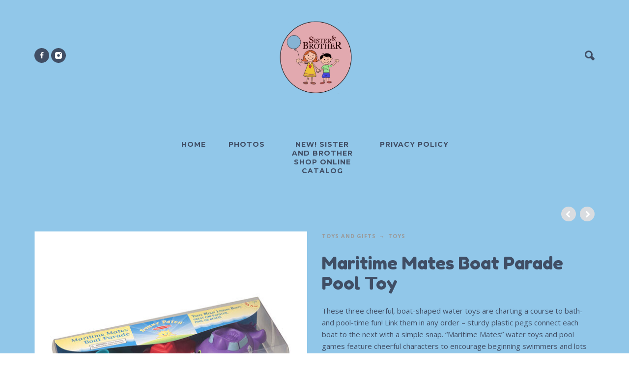

--- FILE ---
content_type: text/html; charset=UTF-8
request_url: https://sisterandbrothershop.com/shop/maritime-mates-boat-parade-pool-toy-2/
body_size: 25947
content:
<!DOCTYPE html>
<html lang="en-US">
<head>
	<meta charset="UTF-8">
	<meta name="viewport" content="width=device-width, initial-scale=1, maximum-scale=1, user-scalable=no"/>
	<meta name="format-detection" content="telephone=no"/>
	<link rel="profile" href="http://gmpg.org/xfn/11">
	<title>Maritime Mates Boat Parade Pool Toy &#8211; Sister and Brother</title>
<meta name='robots' content='max-image-preview:large' />
<link rel="alternate" type="application/rss+xml" title="Sister and Brother &raquo; Feed" href="https://sisterandbrothershop.com/feed/" />
<link rel="alternate" type="application/rss+xml" title="Sister and Brother &raquo; Comments Feed" href="https://sisterandbrothershop.com/comments/feed/" />
<link rel="preload" href="https://sisterandbrothershop.com/wp-content/3503790c7db9169cb7ea54a40ee805ae.js?ver=6592e4bfd74261535eda97a6dc65c0fd" as="script" />
<link rel="preload" href="https://sisterandbrothershop.com/wp-content/3bf6d3dc7fbf5cc66839a4119768140e.js?ver=8f3121cb26b78bf1f3853c2fc3b38b69" as="script" />
<link rel="alternate" type="application/rss+xml" title="Sister and Brother &raquo; Maritime Mates Boat Parade Pool Toy Comments Feed" href="https://sisterandbrothershop.com/shop/maritime-mates-boat-parade-pool-toy-2/feed/" />
<script type='text/javascript' defer src='https://sisterandbrothershop.com/wp-content/3503790c7db9169cb7ea54a40ee805ae.js?ver=6592e4bfd74261535eda97a6dc65c0fd' ></script>
<script type="application/json" data-skip-moving="true" data-no-defer nitro-exclude data-alt-type="application/ld+json" id="a48d9ffee60e0997e7d0ded65f320c7691-js-extra">{"slug":"real-cookie-banner","textDomain":"real-cookie-banner","version":"3.12.0","restUrl":"https:\/\/sisterandbrothershop.com\/wp-json\/real-cookie-banner\/v1\/","restNamespace":"real-cookie-banner\/v1","restPathObfuscateOffset":"b2d5160b4cc348b012de8cb7fc4d43b8","restRoot":"https:\/\/sisterandbrothershop.com\/wp-json\/","restQuery":{"_v":"3.12.0","_locale":"user"},"restNonce":"a6bcfd9f4c","restRecreateNonceEndpoint":"https:\/\/sisterandbrothershop.com\/wp-admin\/admin-ajax.php?action=rest-nonce","publicUrl":"https:\/\/sisterandbrothershop.com\/wp-content\/plugins\/real-cookie-banner\/public\/","chunkFolder":"dist","chunksLanguageFolder":"https:\/\/sisterandbrothershop.com\/wp-content\/plugins\/real-cookie-banner\/languages","chunks":{},"others":{"customizeValuesBanner":{"layout":{"type":"dialog","dialogMaxWidth":400,"dialogPosition":"middleCenter","dialogMargin":[0,0,0,0],"bannerPosition":"bottom","bannerMaxWidth":700,"dialogBorderRadius":3,"borderRadius":3,"animationIn":"none","animationInDuration":1000,"animationInOnlyMobile":false,"animationOut":"none","animationOutDuration":500,"animationOutOnlyMobile":false,"overlay":true,"overlayBg":"#0a0a0a","overlayBgAlpha":38,"overlayBlur":0},"decision":{"acceptAll":"button","acceptEssentials":"button","showCloseIcon":false,"acceptIndividual":"link","buttonOrder":"all,essential,save,individual","showGroups":true,"groupsFirstView":false,"saveButton":"always"},"design":{"bg":"#ffffff","textAlign":"center","linkTextDecoration":"underline","borderWidth":0,"borderColor":"#ffffff","fontSize":14,"fontColor":"#2b2b2b","fontInheritFamily":true,"fontFamily":"Arial, Helvetica, sans-serif","fontWeight":"normal","boxShadowEnabled":true,"boxShadowOffsetX":0,"boxShadowOffsetY":-1,"boxShadowBlurRadius":9,"boxShadowSpreadRadius":0,"boxShadowColor":"#2b2b2b","boxShadowColorAlpha":20},"headerDesign":{"inheritBg":true,"bg":"#f4f4f4","inheritTextAlign":true,"textAlign":"center","padding":[17,20,15,20],"logo":"","logoRetina":"","logoMaxHeight":40,"logoPosition":"left","logoMargin":[5,15,5,15],"fontSize":20,"fontColor":"#2b2b2b","fontInheritFamily":true,"fontFamily":"Arial, Helvetica, sans-serif","fontWeight":"normal","borderWidth":1,"borderColor":"#efefef"},"bodyDesign":{"padding":[15,20,10,20],"descriptionInheritFontSize":true,"descriptionFontSize":14,"dottedGroupsInheritFontSize":true,"dottedGroupsFontSize":14,"dottedGroupsBulletColor":"#67bf3d","teachingsInheritTextAlign":true,"teachingsTextAlign":"center","teachingsSeparatorActive":true,"teachingsSeparatorWidth":50,"teachingsSeparatorHeight":3,"teachingsSeparatorColor":"#67bf3d","teachingsInheritFontSize":false,"teachingsFontSize":12,"teachingsInheritFontColor":false,"teachingsFontColor":"#7c7c7c","acceptAllOneRowLayout":false,"acceptAllPadding":[10,10,10,10],"acceptAllBg":"#67bf3d","acceptAllTextAlign":"center","acceptAllFontSize":18,"acceptAllFontColor":"#ffffff","acceptAllFontWeight":"normal","acceptAllBorderWidth":0,"acceptAllBorderColor":"#000000","acceptAllHoverBg":"#60b239","acceptAllHoverFontColor":"#ffffff","acceptAllHoverBorderColor":"#000000","acceptEssentialsUseAcceptAll":false,"acceptEssentialsButtonType":"","acceptEssentialsPadding":[5,5,5,5],"acceptEssentialsBg":"#ffffff","acceptEssentialsTextAlign":"center","acceptEssentialsFontSize":14,"acceptEssentialsFontColor":"#60b239","acceptEssentialsFontWeight":"normal","acceptEssentialsBorderWidth":3,"acceptEssentialsBorderColor":"#60b239","acceptEssentialsHoverBg":"#ffffff","acceptEssentialsHoverFontColor":"#59a535","acceptEssentialsHoverBorderColor":"#59a535","acceptIndividualPadding":[0,5,0,5],"acceptIndividualBg":"#ffffff","acceptIndividualTextAlign":"center","acceptIndividualFontSize":14,"acceptIndividualFontColor":"#7c7c7c","acceptIndividualFontWeight":"normal","acceptIndividualBorderWidth":0,"acceptIndividualBorderColor":"#000000","acceptIndividualHoverBg":"#ffffff","acceptIndividualHoverFontColor":"#2b2b2b","acceptIndividualHoverBorderColor":"#000000"},"footerDesign":{"poweredByLink":true,"inheritBg":false,"bg":"#f4f4f4","inheritTextAlign":true,"textAlign":"center","padding":[15,20,17,20],"fontSize":14,"fontColor":"#7c7c7c","fontInheritFamily":true,"fontFamily":"Arial, Helvetica, sans-serif","fontWeight":"normal","hoverFontColor":"#2b2b2b","borderWidth":0,"borderColor":"#efefef","languageSwitcher":"flags"},"texts":{"headline":"Privacy preferences","description":"We use cookies on our website. Some of them are essential, while others help us to improve this website and your experience. You have the right to consent to only essential cookies and to revoke your consent of any kind at a later date.","acceptAll":"Accept all cookies","acceptEssentials":"Accept only essential cookies","acceptIndividual":"Individual privacy preferences","poweredBy":"0","dataProcessingInUnsafeCountries":"Some services process personal data in unsecure third countries. By consenting to the use of these services, you also consent to the processing of your data in these unsecure third countries in accordance with {{legalBasis}}. This involves risks that your data will be processed by authorities for control and monitoring purposes, perhaps without the possibility of a legal recourse.","ageNoticeBanner":"You are under 16 years old? Then you can only accept essential cookies, or you can ask your parents or legal guardian to agree with you to other cookies.","ageNoticeBlocker":"You are under 16 years old? Unfortunately, you are not allowed to agree to these cookies yourself to view this content. Please ask your parents or legal guardian to agree to the cookies with you.","listServicesNotice":"By accepting all services, you allow {{services}} to be loaded. These services are divided into groups {{serviceGroups}} according to their purpose (belonging marked with superscript numbers).","listServicesLegitimateInterestNotice":"In addition, {{services}} are loaded based on a legitimate interest.","consentForwardingExternalHosts":"Your consent is also applicable on {{websites}}.","blockerHeadline":"{{name}} blocked due to privacy settings","blockerLinkShowMissing":"Show all cookies that you still have to agree to","blockerLoadButton":"Accept required cookies and load content","blockerAcceptInfo":"Loading the blocked content will adjust your privacy settings and content from this service will not be blocked in the future. You have the right to revoke or change your decision at any time."},"individualLayout":{"inheritDialogMaxWidth":false,"dialogMaxWidth":750,"inheritBannerMaxWidth":false,"bannerMaxWidth":975,"descriptionTextAlign":"left"},"group":{"checkboxBg":"#f0f0f0","checkboxBorderWidth":1,"checkboxBorderColor":"#d2d2d2","checkboxActiveColor":"#ffffff","checkboxActiveBg":"#67bf3d","checkboxActiveBorderColor":"#60b239","groupInheritBg":true,"groupBg":"#f4f4f4","groupPadding":[15,15,15,15],"groupSpacing":10,"groupBorderRadius":3,"groupBorderWidth":1,"groupBorderColor":"#f4f4f4","headlineFontSize":16,"headlineFontWeight":"normal","headlineFontColor":"#2b2b2b","descriptionFontSize":14,"descriptionFontColor":"#7c7c7c","linkColor":"#7c7c7c","linkHoverColor":"#2b2b2b"},"saveButton":{"useAcceptAll":false,"type":"button","padding":[5,5,5,5],"bg":"#ffffff","textAlign":"center","fontSize":14,"fontColor":"#60b239","fontWeight":"normal","borderWidth":3,"borderColor":"#60b239","hoverBg":"#ffffff","hoverFontColor":"#59a535","hoverBorderColor":"#59a535"},"individualTexts":{"headline":"Individual privacy preferences","description":"We use cookies on our website. Some of them are essential, while others help us to improve this website and your experience. You have the right to consent only to technically essential cookies and to revoke your consent to any cookies at a later date. Below, you find an overview of all cookies used by this website and you can agree to whole categories or view detailed information about each cookie and agree to them individually.","save":"Save custom choices","showMore":"Show cookie information","hideMore":"Hide cookie information","postamble":""},"mobile":{"enabled":true,"maxHeight":400,"hideHeader":false,"alignment":"bottom","scalePercent":90,"scalePercentVertical":-50},"customCss":{"css":"","antiAdBlocker":"y"}},"isPro":false,"showProHints":false,"proUrl":"https:\/\/devowl.io\/go\/real-cookie-banner?source=rcb-lite","showLiteNotice":true,"languageSwitcher":[],"hasDynamicPreDecisions":false,"isLicensed":true,"isDevLicense":false,"multilingualSkipHTMLForTag":"","isCurrentlyInTranslationEditorPreview":false,"defaultLanguage":"","currentLanguage":"","activeLanguages":[],"context":"","userConsentCookieName":"real_cookie_banner-v:2_blog:1_path:67c6bfc","revisionHash":"f61d6a5aaca0d96a710c0288d0ac4d66","iso3166OneAlpha2":{"AF":"Afghanistan","AX":"Aland Islands","AL":"Albania","DZ":"Algeria","AS":"American Samoa","AD":"Andorra","AO":"Angola","AI":"Anguilla","AQ":"Antarctica","AG":"Antigua And Barbuda","AR":"Argentina","AM":"Armenia","AW":"Aruba","AU":"Australia","AT":"Austria","AZ":"Azerbaijan","BS":"Bahamas","BH":"Bahrain","BD":"Bangladesh","BB":"Barbados","BY":"Belarus","BE":"Belgium","BZ":"Belize","BJ":"Benin","BM":"Bermuda","BT":"Bhutan","BO":"Bolivia","BA":"Bosnia And Herzegovina","BW":"Botswana","BV":"Bouvet Island","BR":"Brazil","IO":"British Indian Ocean Territory","BN":"Brunei Darussalam","BG":"Bulgaria","BF":"Burkina Faso","BI":"Burundi","KH":"Cambodia","CM":"Cameroon","CA":"Canada","CV":"Cape Verde","KY":"Cayman Islands","CF":"Central African Republic","TD":"Chad","CL":"Chile","CN":"China","CX":"Christmas Island","CC":"Cocos (Keeling) Islands","CO":"Colombia","KM":"Comoros","CG":"Congo","CD":"Congo, Democratic Republic","CK":"Cook Islands","CR":"Costa Rica","CI":"Cote D'Ivoire","HR":"Croatia","CU":"Cuba","CY":"Cyprus","CZ":"Czech Republic","DK":"Denmark","DJ":"Djibouti","DM":"Dominica","DO":"Dominican Republic","EC":"Ecuador","EG":"Egypt","SV":"El Salvador","GQ":"Equatorial Guinea","ER":"Eritrea","EE":"Estonia","ET":"Ethiopia","FK":"Falkland Islands (Malvinas)","FO":"Faroe Islands","FM":"Federated States Of Micronesia","FJ":"Fiji","FI":"Finland","FR":"France","GF":"French Guiana","PF":"French Polynesia","TF":"French Southern and Antarctic Lands","GA":"Gabon","GM":"Gambia","GE":"Georgia","DE":"Germany","GH":"Ghana","GI":"Gibraltar","GR":"Greece","GL":"Greenland","GD":"Grenada","GP":"Guadeloupe","GU":"Guam","GT":"Guatemala","GG":"Guernsey","GN":"Guinea","GW":"Guinea-Bissau","GY":"Guyana","HT":"Haiti","HM":"Heard Island & Mcdonald Islands","VA":"Holy See (Vatican City State)","HN":"Honduras","HK":"Hong Kong","HU":"Hungary","IS":"Iceland","IN":"India","ID":"Indonesia","IR":"Iran, Islamic Republic Of","IQ":"Iraq","IE":"Ireland","IM":"Isle Of Man","IL":"Israel","IT":"Italy","JM":"Jamaica","JP":"Japan","JE":"Jersey","JO":"Jordan","KZ":"Kazakhstan","KE":"Kenya","KI":"Kiribati","KR":"Korea","KW":"Kuwait","KG":"Kyrgyzstan","LA":"Lao People's Democratic Republic","LV":"Latvia","LB":"Lebanon","LS":"Lesotho","LR":"Liberia","LY":"Libyan Arab Jamahiriya","LI":"Liechtenstein","LT":"Lithuania","LU":"Luxembourg","MO":"Macao","MK":"Macedonia","MG":"Madagascar","MW":"Malawi","MY":"Malaysia","MV":"Maldives","ML":"Mali","MT":"Malta","MH":"Marshall Islands","MQ":"Martinique","MR":"Mauritania","MU":"Mauritius","YT":"Mayotte","MX":"Mexico","MD":"Moldova","MC":"Monaco","MN":"Mongolia","ME":"Montenegro","MS":"Montserrat","MA":"Morocco","MZ":"Mozambique","MM":"Myanmar","NA":"Namibia","NR":"Nauru","NP":"Nepal","NL":"Netherlands","AN":"Netherlands Antilles","NC":"New Caledonia","NZ":"New Zealand","NI":"Nicaragua","NE":"Niger","NG":"Nigeria","NU":"Niue","NF":"Norfolk Island","KP":"North Korea","MP":"Northern Mariana Islands","NO":"Norway","OM":"Oman","PK":"Pakistan","PW":"Palau","PS":"Palestinian Territory, Occupied","PA":"Panama","PG":"Papua New Guinea","PY":"Paraguay","PE":"Peru","PH":"Philippines","PN":"Pitcairn","PL":"Poland","PT":"Portugal","PR":"Puerto Rico","QA":"Qatar","RE":"Reunion","RO":"Romania","RU":"Russian Federation","RW":"Rwanda","BL":"Saint Barth\u00e9lemy","SH":"Saint Helena","KN":"Saint Kitts And Nevis","LC":"Saint Lucia","MF":"Saint Martin","PM":"Saint Pierre And Miquelon","VC":"Saint Vincent And Grenadines","WS":"Samoa","SM":"San Marino","ST":"Sao Tome And Principe","SA":"Saudi Arabia","SN":"Senegal","RS":"Serbia","SC":"Seychelles","SL":"Sierra Leone","SG":"Singapore","SK":"Slovakia","SI":"Slovenia","SB":"Solomon Islands","SO":"Somalia","ZA":"South Africa","GS":"South Georgia And Sandwich Isl.","ES":"Spain","LK":"Sri Lanka","SD":"Sudan","SR":"Suriname","SJ":"Svalbard And Jan Mayen","SZ":"Swaziland","SE":"Sweden","CH":"Switzerland","SY":"Syrian Arab Republic","TW":"Taiwan","TJ":"Tajikistan","TZ":"Tanzania","TH":"Thailand","TL":"Timor-Leste","TG":"Togo","TK":"Tokelau","TO":"Tonga","TT":"Trinidad And Tobago","TN":"Tunisia","TR":"Turkey","TM":"Turkmenistan","TC":"Turks And Caicos Islands","TV":"Tuvalu","UG":"Uganda","UA":"Ukraine","AE":"United Arab Emirates","GB":"United Kingdom","US":"United States","UM":"United States Outlying Islands","UY":"Uruguay","UZ":"Uzbekistan","VU":"Vanuatu","VE":"Venezuela","VN":"Vietnam","VG":"Virgin Islands, British","VI":"Virgin Islands, U.S.","WF":"Wallis And Futuna","EH":"Western Sahara","YE":"Yemen","ZM":"Zambia","ZW":"Zimbabwe"},"isTcf":false,"isPreventPreDecision":false,"isAcceptAllForBots":true,"isRespectDoNotTrack":true,"isDataProcessingInUnsafeCountries":false,"dataProcessingInUnsafeCountriesSafeCountries":["GDPR","ADEQUACY"],"isAgeNotice":true,"isListServicesNotice":false,"setCookiesViaManager":"none","territorialLegalBasis":["gdpr-eprivacy"],"essentialGroup":"essential","groups":[{"id":19,"name":"Essential","slug":"essential","description":"Essential cookies are required for the basic functionality of the website. They only contain technically necessary cookies.","items":[{"id":91,"name":"Real Cookie Banner","purpose":"Real Cookie Banner asks website visitors for consent to set cookies and process personal data. For this purpose, a UUID (pseudonymous identification of the user) is assigned to each website visitor, which is valid until the cookie expires to store the consent. Cookies are used to test whether cookies can be set, to store reference to documented consent, to store which services from which service groups the visitor has consented to, and, if consent is obtained under the Transparency &amp; Consent Framework (TCF), to store consent in TCF partners, purposes, special purposes, features and special features. As part of the obligation to disclose according to GDPR, the collected consent is fully documented. This includes, in addition to the services and service groups to which the visitor has consented, and if consent is obtained according to the TCF standard, to which TCF partners, purposes and features the visitor has consented, all cookie banner settings at the time of consent as well as the technical circumstances (e.g. size of the displayed area at the time of consent) and the user interactions (e.g. clicking on buttons) that led to consent. Consent is collected once per language.","providerContact":{"phone":"","email":"","link":""},"isProviderCurrentWebsite":true,"provider":"Sister and Brother","uniqueName":"real-cookie-banner","isEmbeddingOnlyExternalResources":false,"legalBasis":"legal-requirement","dataProcessingInCountries":[],"dataProcessingInCountriesSpecialTreatments":[],"technicalDefinitions":[{"type":"http","name":"real_cookie_banner*","host":".sisterandbrothershop.com","duration":365,"durationUnit":"d","isSessionDuration":false},{"type":"http","name":"real_cookie_banner*-tcf","host":".sisterandbrothershop.com","duration":365,"durationUnit":"d","isSessionDuration":false},{"type":"http","name":"real_cookie_banner-test","host":".sisterandbrothershop.com","duration":365,"durationUnit":"d","isSessionDuration":false}],"codeDynamics":[],"providerPrivacyPolicyUrl":"","providerLegalNoticeUrl":"","tagManagerOptInEventName":"","tagManagerOptOutEventName":"","codeOptIn":"","executeCodeOptInWhenNoTagManagerConsentIsGiven":false,"codeOptOut":"","executeCodeOptOutWhenNoTagManagerConsentIsGiven":false,"deleteTechnicalDefinitionsAfterOptOut":false,"codeOnPageLoad":"","presetId":"real-cookie-banner"}]}],"bannerLinks":[],"websiteOperator":{"address":"Sister and Brother","country":"","contactEmail":"base64-encoded:bWxlZmZsZXJAbWFya2xlZmZsZXIuY29t","contactPhone":"","contactFormUrl":"https:\/\/sisterandbrothershop.com\/shop\/maritime-mates-boat-parade-pool-toy-2\/"},"blocker":[],"setVisualParentIfClassOfParent":{"et_pb_video_box":1,"ast-oembed-container":1,"wpb_video_wrapper":1},"dependantVisibilityContainers":["[role=\"tabpanel\"]",".eael-tab-content-item",".wpcs_content_inner",".op3-contenttoggleitem-content",".pum-overlay","[data-elementor-type=\"popup\"]",".wp-block-ub-content-toggle-accordion-content-wrap",".w-popup-wrap",".oxy-lightbox_inner[data-inner-content=true]",".oxy-pro-accordion_body",".oxy-tab-content",".kt-accordion-panel",".vc_tta-panel-body",".mfp-hide"],"bannerDesignVersion":6,"bannerI18n":{"appropriateSafeguard":"Appropriate safeguard","standardContractualClauses":"Standard contractual clauses","legalBasis":"Use on legal basis of","territorialLegalBasisArticles":{"gdpr-eprivacy":{"dataProcessingInUnsafeCountries":"Art. 49 (1) lit. a GDPR"},"dsg-switzerland":{"dataProcessingInUnsafeCountries":"Art. 17 (1) lit. a DSG (Switzerland)"}},"legitimateInterest":"Legitimate interest","legalRequirement":"Compliance with a legal obligation","consent":"Consent","crawlerLinkAlert":"We have recognized that you are a crawler\/bot. Only natural persons must consent to cookies and processing of personal data. Therefore, the link has no function for you.","technicalCookieDefinition":"Technical cookie definition","usesCookies":"Uses cookies","cookieRefresh":"Cookie refresh","usesNonCookieAccess":"Uses cookie-like information (LocalStorage, SessionStorage, IndexDB, etc.)","host":"Host","duration":"Duration","noExpiration":"No expiration","type":"Type","purpose":"Purpose","headerTitlePrivacyPolicyHistory":"History of your privacy settings","skipToConsentChoices":"Skip to consent choices","historyLabel":"Show consent from","historySelectNone":"Not yet consented to","provider":"Provider","providerContactPhone":"Phone","providerContactEmail":"Email","providerContactLink":"Contact form","providerPrivacyPolicyUrl":"Privacy Policy","providerLegalNoticeUrl":"Legal notice","dataProcessingInUnsafeCountries":"Data processing in unsecure third countries","ePrivacyUSA":"US data processing","durationUnit":{"s":"second(s)","m":"minute(s)","h":"hour(s)","d":"day(s)","mo":"month(s)","y":"year(s)","n1":{"s":"second","m":"minute","h":"hour","d":"day","mo":"month","y":"year"},"nx":{"s":"seconds","m":"minutes","h":"hours","d":"days","mo":"months","y":"years"}},"close":"Close","closeWithoutSaving":"Close without saving","yes":"Yes","no":"No","unknown":"Unknown","none":"None","noLicense":"No license activated - not for production use!","devLicense":"Product license not for production use!","devLicenseLearnMore":"Learn more","devLicenseLink":"https:\/\/devowl.io\/knowledge-base\/license-installation-type\/","andSeparator":" and "},"pageRequestUuid4":"a39fc8eda-8215-4066-9a30-7be96ef3bd15","pageByIdUrl":"https:\/\/sisterandbrothershop.com?page_id","pluginUrl":"https:\/\/devowl.io\/wordpress-real-cookie-banner\/"}}</script>
<script data-skip-moving="true" data-no-defer nitro-exclude data-alt-type="application/ld+json" id="a48d9ffee60e0997e7d0ded65f320c7692-js-extra">var realCookieBanner = /* document.write */ JSON.parse(document.getElementById("a48d9ffee60e0997e7d0ded65f320c7691-js-extra").innerHTML, function (a,b){return-1<["codeOptIn","codeOptOut","codeOnPageLoad","contactEmail"].indexOf(a)&&"string"==typeof b&&b.startsWith("base64-encoded:")?window.atob(b.substr(15)):b});</script><script id="real-cookie-banner-banner-js-before" type="text/javascript">
((a,b)=>{a[b]||(a[b]={unblockSync:()=>undefined},["consentSync"].forEach(c=>a[b][c]=()=>({cookie:null,consentGiven:!1,cookieOptIn:!0})),["consent","consentAll","unblock"].forEach(c=>a[b][c]=(...d)=>new Promise(e=>a.addEventListener(b,()=>{a[b][c](...d).then(e)},{once:!0}))))})(window,"consentApi");
</script>
<script type='text/javascript' defer src='https://sisterandbrothershop.com/wp-content/3bf6d3dc7fbf5cc66839a4119768140e.js?ver=8f3121cb26b78bf1f3853c2fc3b38b69' ></script>
<script type="text/javascript">
window._wpemojiSettings = {"baseUrl":"https:\/\/s.w.org\/images\/core\/emoji\/14.0.0\/72x72\/","ext":".png","svgUrl":"https:\/\/s.w.org\/images\/core\/emoji\/14.0.0\/svg\/","svgExt":".svg","source":{"concatemoji":"https:\/\/sisterandbrothershop.com\/wp-includes\/js\/wp-emoji-release.min.js?ver=6.3.1"}};
/*! This file is auto-generated */
!function(i,n){var o,s,e;function c(e){try{var t={supportTests:e,timestamp:(new Date).valueOf()};sessionStorage.setItem(o,JSON.stringify(t))}catch(e){}}function p(e,t,n){e.clearRect(0,0,e.canvas.width,e.canvas.height),e.fillText(t,0,0);var t=new Uint32Array(e.getImageData(0,0,e.canvas.width,e.canvas.height).data),r=(e.clearRect(0,0,e.canvas.width,e.canvas.height),e.fillText(n,0,0),new Uint32Array(e.getImageData(0,0,e.canvas.width,e.canvas.height).data));return t.every(function(e,t){return e===r[t]})}function u(e,t,n){switch(t){case"flag":return n(e,"\ud83c\udff3\ufe0f\u200d\u26a7\ufe0f","\ud83c\udff3\ufe0f\u200b\u26a7\ufe0f")?!1:!n(e,"\ud83c\uddfa\ud83c\uddf3","\ud83c\uddfa\u200b\ud83c\uddf3")&&!n(e,"\ud83c\udff4\udb40\udc67\udb40\udc62\udb40\udc65\udb40\udc6e\udb40\udc67\udb40\udc7f","\ud83c\udff4\u200b\udb40\udc67\u200b\udb40\udc62\u200b\udb40\udc65\u200b\udb40\udc6e\u200b\udb40\udc67\u200b\udb40\udc7f");case"emoji":return!n(e,"\ud83e\udef1\ud83c\udffb\u200d\ud83e\udef2\ud83c\udfff","\ud83e\udef1\ud83c\udffb\u200b\ud83e\udef2\ud83c\udfff")}return!1}function f(e,t,n){var r="undefined"!=typeof WorkerGlobalScope&&self instanceof WorkerGlobalScope?new OffscreenCanvas(300,150):i.createElement("canvas"),a=r.getContext("2d",{willReadFrequently:!0}),o=(a.textBaseline="top",a.font="600 32px Arial",{});return e.forEach(function(e){o[e]=t(a,e,n)}),o}function t(e){var t=i.createElement("script");t.src=e,t.defer=!0,i.head.appendChild(t)}"undefined"!=typeof Promise&&(o="wpEmojiSettingsSupports",s=["flag","emoji"],n.supports={everything:!0,everythingExceptFlag:!0},e=new Promise(function(e){i.addEventListener("DOMContentLoaded",e,{once:!0})}),new Promise(function(t){var n=function(){try{var e=JSON.parse(sessionStorage.getItem(o));if("object"==typeof e&&"number"==typeof e.timestamp&&(new Date).valueOf()<e.timestamp+604800&&"object"==typeof e.supportTests)return e.supportTests}catch(e){}return null}();if(!n){if("undefined"!=typeof Worker&&"undefined"!=typeof OffscreenCanvas&&"undefined"!=typeof URL&&URL.createObjectURL&&"undefined"!=typeof Blob)try{var e="postMessage("+f.toString()+"("+[JSON.stringify(s),u.toString(),p.toString()].join(",")+"));",r=new Blob([e],{type:"text/javascript"}),a=new Worker(URL.createObjectURL(r),{name:"wpTestEmojiSupports"});return void(a.onmessage=function(e){c(n=e.data),a.terminate(),t(n)})}catch(e){}c(n=f(s,u,p))}t(n)}).then(function(e){for(var t in e)n.supports[t]=e[t],n.supports.everything=n.supports.everything&&n.supports[t],"flag"!==t&&(n.supports.everythingExceptFlag=n.supports.everythingExceptFlag&&n.supports[t]);n.supports.everythingExceptFlag=n.supports.everythingExceptFlag&&!n.supports.flag,n.DOMReady=!1,n.readyCallback=function(){n.DOMReady=!0}}).then(function(){return e}).then(function(){var e;n.supports.everything||(n.readyCallback(),(e=n.source||{}).concatemoji?t(e.concatemoji):e.wpemoji&&e.twemoji&&(t(e.twemoji),t(e.wpemoji)))}))}((window,document),window._wpemojiSettings);
</script>
<style type="text/css">
img.wp-smiley,
img.emoji {
	display: inline !important;
	border: none !important;
	box-shadow: none !important;
	height: 1em !important;
	width: 1em !important;
	margin: 0 0.07em !important;
	vertical-align: -0.1em !important;
	background: none !important;
	padding: 0 !important;
}
</style>
	<link rel='stylesheet' id='twb-open-sans-css' href='https://fonts.googleapis.com/css?family=Open+Sans%3A300%2C400%2C500%2C600%2C700%2C800&#038;display=swap&#038;ver=6.3.1' type='text/css' media='all' />
<link rel='stylesheet' id='twbbwg-global-css' href='https://sisterandbrothershop.com/wp-content/plugins/photo-gallery/booster/assets/css/global.css?ver=1.0.0' type='text/css' media='all' />
<link rel='stylesheet' id='wp-block-library-css' href='https://sisterandbrothershop.com/wp-includes/css/dist/block-library/style.min.css?ver=6.3.1' type='text/css' media='all' />
<link rel='stylesheet' id='wc-blocks-vendors-style-css' href='https://sisterandbrothershop.com/wp-content/plugins/woocommerce/packages/woocommerce-blocks/build/wc-blocks-vendors-style.css?ver=10.9.3' type='text/css' media='all' />
<link rel='stylesheet' id='wc-all-blocks-style-css' href='https://sisterandbrothershop.com/wp-content/plugins/woocommerce/packages/woocommerce-blocks/build/wc-all-blocks-style.css?ver=10.9.3' type='text/css' media='all' />
<style id='classic-theme-styles-inline-css' type='text/css'>
/*! This file is auto-generated */
.wp-block-button__link{color:#fff;background-color:#32373c;border-radius:9999px;box-shadow:none;text-decoration:none;padding:calc(.667em + 2px) calc(1.333em + 2px);font-size:1.125em}.wp-block-file__button{background:#32373c;color:#fff;text-decoration:none}
</style>
<style id='global-styles-inline-css' type='text/css'>
body{--wp--preset--color--black: #000000;--wp--preset--color--cyan-bluish-gray: #abb8c3;--wp--preset--color--white: #ffffff;--wp--preset--color--pale-pink: #f78da7;--wp--preset--color--vivid-red: #cf2e2e;--wp--preset--color--luminous-vivid-orange: #ff6900;--wp--preset--color--luminous-vivid-amber: #fcb900;--wp--preset--color--light-green-cyan: #7bdcb5;--wp--preset--color--vivid-green-cyan: #00d084;--wp--preset--color--pale-cyan-blue: #8ed1fc;--wp--preset--color--vivid-cyan-blue: #0693e3;--wp--preset--color--vivid-purple: #9b51e0;--wp--preset--gradient--vivid-cyan-blue-to-vivid-purple: linear-gradient(135deg,rgba(6,147,227,1) 0%,rgb(155,81,224) 100%);--wp--preset--gradient--light-green-cyan-to-vivid-green-cyan: linear-gradient(135deg,rgb(122,220,180) 0%,rgb(0,208,130) 100%);--wp--preset--gradient--luminous-vivid-amber-to-luminous-vivid-orange: linear-gradient(135deg,rgba(252,185,0,1) 0%,rgba(255,105,0,1) 100%);--wp--preset--gradient--luminous-vivid-orange-to-vivid-red: linear-gradient(135deg,rgba(255,105,0,1) 0%,rgb(207,46,46) 100%);--wp--preset--gradient--very-light-gray-to-cyan-bluish-gray: linear-gradient(135deg,rgb(238,238,238) 0%,rgb(169,184,195) 100%);--wp--preset--gradient--cool-to-warm-spectrum: linear-gradient(135deg,rgb(74,234,220) 0%,rgb(151,120,209) 20%,rgb(207,42,186) 40%,rgb(238,44,130) 60%,rgb(251,105,98) 80%,rgb(254,248,76) 100%);--wp--preset--gradient--blush-light-purple: linear-gradient(135deg,rgb(255,206,236) 0%,rgb(152,150,240) 100%);--wp--preset--gradient--blush-bordeaux: linear-gradient(135deg,rgb(254,205,165) 0%,rgb(254,45,45) 50%,rgb(107,0,62) 100%);--wp--preset--gradient--luminous-dusk: linear-gradient(135deg,rgb(255,203,112) 0%,rgb(199,81,192) 50%,rgb(65,88,208) 100%);--wp--preset--gradient--pale-ocean: linear-gradient(135deg,rgb(255,245,203) 0%,rgb(182,227,212) 50%,rgb(51,167,181) 100%);--wp--preset--gradient--electric-grass: linear-gradient(135deg,rgb(202,248,128) 0%,rgb(113,206,126) 100%);--wp--preset--gradient--midnight: linear-gradient(135deg,rgb(2,3,129) 0%,rgb(40,116,252) 100%);--wp--preset--font-size--small: 13px;--wp--preset--font-size--medium: 20px;--wp--preset--font-size--large: 36px;--wp--preset--font-size--x-large: 42px;--wp--preset--spacing--20: 0.44rem;--wp--preset--spacing--30: 0.67rem;--wp--preset--spacing--40: 1rem;--wp--preset--spacing--50: 1.5rem;--wp--preset--spacing--60: 2.25rem;--wp--preset--spacing--70: 3.38rem;--wp--preset--spacing--80: 5.06rem;--wp--preset--shadow--natural: 6px 6px 9px rgba(0, 0, 0, 0.2);--wp--preset--shadow--deep: 12px 12px 50px rgba(0, 0, 0, 0.4);--wp--preset--shadow--sharp: 6px 6px 0px rgba(0, 0, 0, 0.2);--wp--preset--shadow--outlined: 6px 6px 0px -3px rgba(255, 255, 255, 1), 6px 6px rgba(0, 0, 0, 1);--wp--preset--shadow--crisp: 6px 6px 0px rgba(0, 0, 0, 1);}:where(.is-layout-flex){gap: 0.5em;}:where(.is-layout-grid){gap: 0.5em;}body .is-layout-flow > .alignleft{float: left;margin-inline-start: 0;margin-inline-end: 2em;}body .is-layout-flow > .alignright{float: right;margin-inline-start: 2em;margin-inline-end: 0;}body .is-layout-flow > .aligncenter{margin-left: auto !important;margin-right: auto !important;}body .is-layout-constrained > .alignleft{float: left;margin-inline-start: 0;margin-inline-end: 2em;}body .is-layout-constrained > .alignright{float: right;margin-inline-start: 2em;margin-inline-end: 0;}body .is-layout-constrained > .aligncenter{margin-left: auto !important;margin-right: auto !important;}body .is-layout-constrained > :where(:not(.alignleft):not(.alignright):not(.alignfull)){max-width: var(--wp--style--global--content-size);margin-left: auto !important;margin-right: auto !important;}body .is-layout-constrained > .alignwide{max-width: var(--wp--style--global--wide-size);}body .is-layout-flex{display: flex;}body .is-layout-flex{flex-wrap: wrap;align-items: center;}body .is-layout-flex > *{margin: 0;}body .is-layout-grid{display: grid;}body .is-layout-grid > *{margin: 0;}:where(.wp-block-columns.is-layout-flex){gap: 2em;}:where(.wp-block-columns.is-layout-grid){gap: 2em;}:where(.wp-block-post-template.is-layout-flex){gap: 1.25em;}:where(.wp-block-post-template.is-layout-grid){gap: 1.25em;}.has-black-color{color: var(--wp--preset--color--black) !important;}.has-cyan-bluish-gray-color{color: var(--wp--preset--color--cyan-bluish-gray) !important;}.has-white-color{color: var(--wp--preset--color--white) !important;}.has-pale-pink-color{color: var(--wp--preset--color--pale-pink) !important;}.has-vivid-red-color{color: var(--wp--preset--color--vivid-red) !important;}.has-luminous-vivid-orange-color{color: var(--wp--preset--color--luminous-vivid-orange) !important;}.has-luminous-vivid-amber-color{color: var(--wp--preset--color--luminous-vivid-amber) !important;}.has-light-green-cyan-color{color: var(--wp--preset--color--light-green-cyan) !important;}.has-vivid-green-cyan-color{color: var(--wp--preset--color--vivid-green-cyan) !important;}.has-pale-cyan-blue-color{color: var(--wp--preset--color--pale-cyan-blue) !important;}.has-vivid-cyan-blue-color{color: var(--wp--preset--color--vivid-cyan-blue) !important;}.has-vivid-purple-color{color: var(--wp--preset--color--vivid-purple) !important;}.has-black-background-color{background-color: var(--wp--preset--color--black) !important;}.has-cyan-bluish-gray-background-color{background-color: var(--wp--preset--color--cyan-bluish-gray) !important;}.has-white-background-color{background-color: var(--wp--preset--color--white) !important;}.has-pale-pink-background-color{background-color: var(--wp--preset--color--pale-pink) !important;}.has-vivid-red-background-color{background-color: var(--wp--preset--color--vivid-red) !important;}.has-luminous-vivid-orange-background-color{background-color: var(--wp--preset--color--luminous-vivid-orange) !important;}.has-luminous-vivid-amber-background-color{background-color: var(--wp--preset--color--luminous-vivid-amber) !important;}.has-light-green-cyan-background-color{background-color: var(--wp--preset--color--light-green-cyan) !important;}.has-vivid-green-cyan-background-color{background-color: var(--wp--preset--color--vivid-green-cyan) !important;}.has-pale-cyan-blue-background-color{background-color: var(--wp--preset--color--pale-cyan-blue) !important;}.has-vivid-cyan-blue-background-color{background-color: var(--wp--preset--color--vivid-cyan-blue) !important;}.has-vivid-purple-background-color{background-color: var(--wp--preset--color--vivid-purple) !important;}.has-black-border-color{border-color: var(--wp--preset--color--black) !important;}.has-cyan-bluish-gray-border-color{border-color: var(--wp--preset--color--cyan-bluish-gray) !important;}.has-white-border-color{border-color: var(--wp--preset--color--white) !important;}.has-pale-pink-border-color{border-color: var(--wp--preset--color--pale-pink) !important;}.has-vivid-red-border-color{border-color: var(--wp--preset--color--vivid-red) !important;}.has-luminous-vivid-orange-border-color{border-color: var(--wp--preset--color--luminous-vivid-orange) !important;}.has-luminous-vivid-amber-border-color{border-color: var(--wp--preset--color--luminous-vivid-amber) !important;}.has-light-green-cyan-border-color{border-color: var(--wp--preset--color--light-green-cyan) !important;}.has-vivid-green-cyan-border-color{border-color: var(--wp--preset--color--vivid-green-cyan) !important;}.has-pale-cyan-blue-border-color{border-color: var(--wp--preset--color--pale-cyan-blue) !important;}.has-vivid-cyan-blue-border-color{border-color: var(--wp--preset--color--vivid-cyan-blue) !important;}.has-vivid-purple-border-color{border-color: var(--wp--preset--color--vivid-purple) !important;}.has-vivid-cyan-blue-to-vivid-purple-gradient-background{background: var(--wp--preset--gradient--vivid-cyan-blue-to-vivid-purple) !important;}.has-light-green-cyan-to-vivid-green-cyan-gradient-background{background: var(--wp--preset--gradient--light-green-cyan-to-vivid-green-cyan) !important;}.has-luminous-vivid-amber-to-luminous-vivid-orange-gradient-background{background: var(--wp--preset--gradient--luminous-vivid-amber-to-luminous-vivid-orange) !important;}.has-luminous-vivid-orange-to-vivid-red-gradient-background{background: var(--wp--preset--gradient--luminous-vivid-orange-to-vivid-red) !important;}.has-very-light-gray-to-cyan-bluish-gray-gradient-background{background: var(--wp--preset--gradient--very-light-gray-to-cyan-bluish-gray) !important;}.has-cool-to-warm-spectrum-gradient-background{background: var(--wp--preset--gradient--cool-to-warm-spectrum) !important;}.has-blush-light-purple-gradient-background{background: var(--wp--preset--gradient--blush-light-purple) !important;}.has-blush-bordeaux-gradient-background{background: var(--wp--preset--gradient--blush-bordeaux) !important;}.has-luminous-dusk-gradient-background{background: var(--wp--preset--gradient--luminous-dusk) !important;}.has-pale-ocean-gradient-background{background: var(--wp--preset--gradient--pale-ocean) !important;}.has-electric-grass-gradient-background{background: var(--wp--preset--gradient--electric-grass) !important;}.has-midnight-gradient-background{background: var(--wp--preset--gradient--midnight) !important;}.has-small-font-size{font-size: var(--wp--preset--font-size--small) !important;}.has-medium-font-size{font-size: var(--wp--preset--font-size--medium) !important;}.has-large-font-size{font-size: var(--wp--preset--font-size--large) !important;}.has-x-large-font-size{font-size: var(--wp--preset--font-size--x-large) !important;}
.wp-block-navigation a:where(:not(.wp-element-button)){color: inherit;}
:where(.wp-block-post-template.is-layout-flex){gap: 1.25em;}:where(.wp-block-post-template.is-layout-grid){gap: 1.25em;}
:where(.wp-block-columns.is-layout-flex){gap: 2em;}:where(.wp-block-columns.is-layout-grid){gap: 2em;}
.wp-block-pullquote{font-size: 1.5em;line-height: 1.6;}
</style>
<link rel='stylesheet' id='contact-form-7-css' href='https://sisterandbrothershop.com/wp-content/plugins/contact-form-7/includes/css/styles.css?ver=5.8.1' type='text/css' media='all' />
<link rel='stylesheet' id='bwg_fonts-css' href='https://sisterandbrothershop.com/wp-content/plugins/photo-gallery/css/bwg-fonts/fonts.css?ver=0.0.1' type='text/css' media='all' />
<link rel='stylesheet' id='sumoselect-css' href='https://sisterandbrothershop.com/wp-content/plugins/photo-gallery/css/sumoselect.min.css?ver=3.4.6' type='text/css' media='all' />
<link rel='stylesheet' id='mCustomScrollbar-css' href='https://sisterandbrothershop.com/wp-content/plugins/photo-gallery/css/jquery.mCustomScrollbar.min.css?ver=3.1.5' type='text/css' media='all' />
<link rel='stylesheet' id='bwg_googlefonts-css' href='https://fonts.googleapis.com/css?family=Ubuntu&#038;subset=greek,latin,greek-ext,vietnamese,cyrillic-ext,latin-ext,cyrillic' type='text/css' media='all' />
<link rel='stylesheet' id='bwg_frontend-css' href='https://sisterandbrothershop.com/wp-content/plugins/photo-gallery/css/styles.min.css?ver=1.8.18' type='text/css' media='all' />
<link rel='stylesheet' id='rs-plugin-settings-css' href='https://sisterandbrothershop.com/wp-content/plugins/revslider/public/assets/css/rs6.css?ver=6.4.6' type='text/css' media='all' />
<style id='rs-plugin-settings-inline-css' type='text/css'>
#rs-demo-id {}
</style>
<style id='woocommerce-inline-inline-css' type='text/css'>
.woocommerce form .form-row .required { visibility: visible; }
</style>
<link rel='stylesheet' id='photoswipe-css' href='https://sisterandbrothershop.com/wp-content/plugins/woocommerce/assets/css/photoswipe/photoswipe.min.css?ver=8.1.1' type='text/css' media='all' />
<link rel='stylesheet' id='photoswipe-skin-css' href='https://sisterandbrothershop.com/wp-content/themes/kidz/css/photoswipe/default-skin.css?ver=4.1.1' type='text/css' media='all' />
<link rel='stylesheet' id='slick-slider-css' href='https://sisterandbrothershop.com/wp-content/themes/kidz/css/slick.css?ver=1.8.1' type='text/css' media='all' />
<link rel='stylesheet' id='ideapark-core-css-css' href='https://sisterandbrothershop.com/wp-content/uploads/kidz/min.css?ver=1754243160' type='text/css' media='all' />
<script type="text/template" id="tmpl-variation-template">
	<div class="woocommerce-variation-description">{{{ data.variation.variation_description }}}</div>
	<div class="woocommerce-variation-price">{{{ data.variation.price_html }}}</div>
	<div class="woocommerce-variation-availability">{{{ data.variation.availability_html }}}</div>
</script>
<script type="text/template" id="tmpl-unavailable-variation-template">
	<p>Sorry, this product is unavailable. Please choose a different combination.</p>
</script>
<script type='text/javascript' src='https://sisterandbrothershop.com/wp-includes/js/jquery/jquery.min.js?ver=3.7.0' id='jquery-core-js'></script>
<script type='text/javascript' src='https://sisterandbrothershop.com/wp-includes/js/jquery/jquery-migrate.min.js?ver=3.4.1' id='jquery-migrate-js'></script>
<script type='text/javascript' src='https://sisterandbrothershop.com/wp-content/plugins/photo-gallery/booster/assets/js/circle-progress.js?ver=1.2.2' id='twbbwg-circle-js'></script>
<script type='text/javascript' id='twbbwg-global-js-extra'>
/* <![CDATA[ */
var twb = {"nonce":"e871bcc312","ajax_url":"https:\/\/sisterandbrothershop.com\/wp-admin\/admin-ajax.php","plugin_url":"https:\/\/sisterandbrothershop.com\/wp-content\/plugins\/photo-gallery\/booster","href":"https:\/\/sisterandbrothershop.com\/wp-admin\/admin.php?page=twbbwg_photo-gallery"};
var twb = {"nonce":"e871bcc312","ajax_url":"https:\/\/sisterandbrothershop.com\/wp-admin\/admin-ajax.php","plugin_url":"https:\/\/sisterandbrothershop.com\/wp-content\/plugins\/photo-gallery\/booster","href":"https:\/\/sisterandbrothershop.com\/wp-admin\/admin.php?page=twbbwg_photo-gallery"};
/* ]]> */
</script>
<script type='text/javascript' src='https://sisterandbrothershop.com/wp-content/plugins/photo-gallery/booster/assets/js/global.js?ver=1.0.0' id='twbbwg-global-js'></script>
<script type='text/javascript' src='https://sisterandbrothershop.com/wp-content/plugins/ionos-assistant/js/cookies.js?ver=6.3.1' id='ionos-assistant-wp-cookies-js'></script>
<script type='text/javascript' src='https://sisterandbrothershop.com/wp-content/plugins/photo-gallery/js/jquery.sumoselect.min.js?ver=3.4.6' id='sumoselect-js'></script>
<script type='text/javascript' src='https://sisterandbrothershop.com/wp-content/plugins/photo-gallery/js/tocca.min.js?ver=2.0.9' id='bwg_mobile-js'></script>
<script type='text/javascript' src='https://sisterandbrothershop.com/wp-content/plugins/photo-gallery/js/jquery.mCustomScrollbar.concat.min.js?ver=3.1.5' id='mCustomScrollbar-js'></script>
<script type='text/javascript' src='https://sisterandbrothershop.com/wp-content/plugins/photo-gallery/js/jquery.fullscreen.min.js?ver=0.6.0' id='jquery-fullscreen-js'></script>
<script type='text/javascript' id='bwg_frontend-js-extra'>
/* <![CDATA[ */
var bwg_objectsL10n = {"bwg_field_required":"field is required.","bwg_mail_validation":"This is not a valid email address.","bwg_search_result":"There are no images matching your search.","bwg_select_tag":"Select Tag","bwg_order_by":"Order By","bwg_search":"Search","bwg_show_ecommerce":"Show Ecommerce","bwg_hide_ecommerce":"Hide Ecommerce","bwg_show_comments":"Show Comments","bwg_hide_comments":"Hide Comments","bwg_restore":"Restore","bwg_maximize":"Maximize","bwg_fullscreen":"Fullscreen","bwg_exit_fullscreen":"Exit Fullscreen","bwg_search_tag":"SEARCH...","bwg_tag_no_match":"No tags found","bwg_all_tags_selected":"All tags selected","bwg_tags_selected":"tags selected","play":"Play","pause":"Pause","is_pro":"","bwg_play":"Play","bwg_pause":"Pause","bwg_hide_info":"Hide info","bwg_show_info":"Show info","bwg_hide_rating":"Hide rating","bwg_show_rating":"Show rating","ok":"Ok","cancel":"Cancel","select_all":"Select all","lazy_load":"0","lazy_loader":"https:\/\/sisterandbrothershop.com\/wp-content\/plugins\/photo-gallery\/images\/ajax_loader.png","front_ajax":"0","bwg_tag_see_all":"see all tags","bwg_tag_see_less":"see less tags"};
/* ]]> */
</script>
<script type='text/javascript' src='https://sisterandbrothershop.com/wp-content/plugins/photo-gallery/js/scripts.min.js?ver=1.8.18' id='bwg_frontend-js'></script>
<script type='text/javascript' src='https://sisterandbrothershop.com/wp-content/plugins/revslider/public/assets/js/rbtools.min.js?ver=6.4.4' id='tp-tools-js'></script>
<script type='text/javascript' src='https://sisterandbrothershop.com/wp-content/plugins/revslider/public/assets/js/rs6.min.js?ver=6.4.6' id='revmin-js'></script>
<link rel="https://api.w.org/" href="https://sisterandbrothershop.com/wp-json/" /><link rel="alternate" type="application/json" href="https://sisterandbrothershop.com/wp-json/wp/v2/product/2606" /><link rel="EditURI" type="application/rsd+xml" title="RSD" href="https://sisterandbrothershop.com/xmlrpc.php?rsd" />
<meta name="generator" content="WordPress 6.3.1" />
<meta name="generator" content="WooCommerce 8.1.1" />
<meta name="generator" content="Kidz 4.8" />
<link rel="canonical" href="https://sisterandbrothershop.com/shop/maritime-mates-boat-parade-pool-toy-2/" />
<link rel='shortlink' href='https://sisterandbrothershop.com/?p=2606' />
<link rel="alternate" type="application/json+oembed" href="https://sisterandbrothershop.com/wp-json/oembed/1.0/embed?url=https%3A%2F%2Fsisterandbrothershop.com%2Fshop%2Fmaritime-mates-boat-parade-pool-toy-2%2F" />
<link rel="alternate" type="text/xml+oembed" href="https://sisterandbrothershop.com/wp-json/oembed/1.0/embed?url=https%3A%2F%2Fsisterandbrothershop.com%2Fshop%2Fmaritime-mates-boat-parade-pool-toy-2%2F&#038;format=xml" />
		<script>
			var ideapark_svg_content = "";
			var ajax = new XMLHttpRequest();
			ajax.open("GET", "https://sisterandbrothershop.com/wp-content/themes/kidz/img/sprite.svg?v=1619451316", true);
			ajax.send();
			ajax.onload = function (e) {
				ideapark_svg_content = ajax.responseText;
				ideapark_download_svg_onload();
			};

			function ideapark_download_svg_onload() {
				if (typeof document.body != "undefined" && document.body != null && typeof document.body.childNodes != "undefined" && typeof document.body.childNodes[0] != "undefined") {
					var div = document.createElement("div");
					div.className = "svg-sprite-container";
					div.innerHTML = ideapark_svg_content;
					document.body.insertBefore(div, document.body.childNodes[0]);
				} else {
					setTimeout(ideapark_download_svg_onload, 100);
				}
			}

		</script>
			<link rel="stylesheet" href="//fonts.googleapis.com/css?family=Open+Sans%3Aregular%2C700%2C800%7CFredoka+One%3Aregular%7CMontserrat%3Aregular%2C500%2C700%2C800%26subset%3Dlatin%2Clatin-ext&#038;display=swap">
			<noscript><style>.woocommerce-product-gallery{ opacity: 1 !important; }</style></noscript>
	<style type="text/css">.broken_link, a.broken_link {
	text-decoration: line-through;
}</style><style type="text/css" id="custom-background-css">
body.custom-background { background-color: #ffffff; background-image: url("https://sisterandbrothershop.com/wp-content/uploads/2021/04/Bg6.jpg"); background-position: left top; background-size: auto; background-repeat: repeat; background-attachment: scroll; }
</style>
	<style>[consent-id]:not(.rcb-content-blocker):not([consent-transaction-complete]):not([consent-visual-use-parent^="children:"]):not([consent-confirm]){opacity:0!important;}</style><meta name="generator" content="Powered by Slider Revolution 6.4.6 - responsive, Mobile-Friendly Slider Plugin for WordPress with comfortable drag and drop interface." />
<link rel="icon" href="https://sisterandbrothershop.com/wp-content/uploads/2021/04/cropped-logo_circle-32x32.jpg" sizes="32x32" />
<link rel="icon" href="https://sisterandbrothershop.com/wp-content/uploads/2021/04/cropped-logo_circle-192x192.jpg" sizes="192x192" />
<link rel="apple-touch-icon" href="https://sisterandbrothershop.com/wp-content/uploads/2021/04/cropped-logo_circle-180x180.jpg" />
<meta name="msapplication-TileImage" content="https://sisterandbrothershop.com/wp-content/uploads/2021/04/cropped-logo_circle-270x270.jpg" />
<script type="text/javascript">function setREVStartSize(e){
			//window.requestAnimationFrame(function() {				 
				window.RSIW = window.RSIW===undefined ? window.innerWidth : window.RSIW;	
				window.RSIH = window.RSIH===undefined ? window.innerHeight : window.RSIH;	
				try {								
					var pw = document.getElementById(e.c).parentNode.offsetWidth,
						newh;
					pw = pw===0 || isNaN(pw) ? window.RSIW : pw;
					e.tabw = e.tabw===undefined ? 0 : parseInt(e.tabw);
					e.thumbw = e.thumbw===undefined ? 0 : parseInt(e.thumbw);
					e.tabh = e.tabh===undefined ? 0 : parseInt(e.tabh);
					e.thumbh = e.thumbh===undefined ? 0 : parseInt(e.thumbh);
					e.tabhide = e.tabhide===undefined ? 0 : parseInt(e.tabhide);
					e.thumbhide = e.thumbhide===undefined ? 0 : parseInt(e.thumbhide);
					e.mh = e.mh===undefined || e.mh=="" || e.mh==="auto" ? 0 : parseInt(e.mh,0);		
					if(e.layout==="fullscreen" || e.l==="fullscreen") 						
						newh = Math.max(e.mh,window.RSIH);					
					else{					
						e.gw = Array.isArray(e.gw) ? e.gw : [e.gw];
						for (var i in e.rl) if (e.gw[i]===undefined || e.gw[i]===0) e.gw[i] = e.gw[i-1];					
						e.gh = e.el===undefined || e.el==="" || (Array.isArray(e.el) && e.el.length==0)? e.gh : e.el;
						e.gh = Array.isArray(e.gh) ? e.gh : [e.gh];
						for (var i in e.rl) if (e.gh[i]===undefined || e.gh[i]===0) e.gh[i] = e.gh[i-1];
											
						var nl = new Array(e.rl.length),
							ix = 0,						
							sl;					
						e.tabw = e.tabhide>=pw ? 0 : e.tabw;
						e.thumbw = e.thumbhide>=pw ? 0 : e.thumbw;
						e.tabh = e.tabhide>=pw ? 0 : e.tabh;
						e.thumbh = e.thumbhide>=pw ? 0 : e.thumbh;					
						for (var i in e.rl) nl[i] = e.rl[i]<window.RSIW ? 0 : e.rl[i];
						sl = nl[0];									
						for (var i in nl) if (sl>nl[i] && nl[i]>0) { sl = nl[i]; ix=i;}															
						var m = pw>(e.gw[ix]+e.tabw+e.thumbw) ? 1 : (pw-(e.tabw+e.thumbw)) / (e.gw[ix]);					
						newh =  (e.gh[ix] * m) + (e.tabh + e.thumbh);
					}				
					if(window.rs_init_css===undefined) window.rs_init_css = document.head.appendChild(document.createElement("style"));					
					document.getElementById(e.c).height = newh+"px";
					window.rs_init_css.innerHTML += "#"+e.c+"_wrapper { height: "+newh+"px }";				
				} catch(e){
					console.log("Failure at Presize of Slider:" + e)
				}					   
			//});
		  };</script>
<style id="wpforms-css-vars-root">
				:root {
					--wpforms-field-border-radius: 3px;
--wpforms-field-background-color: #ffffff;
--wpforms-field-border-color: rgba( 0, 0, 0, 0.25 );
--wpforms-field-text-color: rgba( 0, 0, 0, 0.7 );
--wpforms-label-color: rgba( 0, 0, 0, 0.85 );
--wpforms-label-sublabel-color: rgba( 0, 0, 0, 0.55 );
--wpforms-label-error-color: #d63637;
--wpforms-button-border-radius: 3px;
--wpforms-button-background-color: #066aab;
--wpforms-button-text-color: #ffffff;
--wpforms-field-size-input-height: 43px;
--wpforms-field-size-input-spacing: 15px;
--wpforms-field-size-font-size: 16px;
--wpforms-field-size-line-height: 19px;
--wpforms-field-size-padding-h: 14px;
--wpforms-field-size-checkbox-size: 16px;
--wpforms-field-size-sublabel-spacing: 5px;
--wpforms-field-size-icon-size: 1;
--wpforms-label-size-font-size: 16px;
--wpforms-label-size-line-height: 19px;
--wpforms-label-size-sublabel-font-size: 14px;
--wpforms-label-size-sublabel-line-height: 17px;
--wpforms-button-size-font-size: 17px;
--wpforms-button-size-height: 41px;
--wpforms-button-size-padding-h: 15px;
--wpforms-button-size-margin-top: 10px;

				}
			</style></head>
<body class="product-template-default single single-product postid-2606 custom-background theme-kidz woocommerce woocommerce-page woocommerce-no-js sidebar-disable sidebar-short header-type-2 sticky-type-1 layout-fullscreen fixed-slider mega-menu woocommerce-on preload">
<div id="a39fc8eda-8215-4066-9a30-7be96ef3bd15" class="" data-bg="background-color: rgba(10, 10, 10, 0.380);" style="background-color: rgba(10, 10, 10, 0.380);  position:fixed;top:0;left:0;right:0;bottom:0;z-index:999999;pointer-events:all;display:none;filter:none;max-width:100vw;max-height:100vh;" ></div><div id="ajax-search" class="search-type-2 hidden">
	<div class="container ajax-search-container">
		<div class="ajax-search-tip">What you are looking for?</div>
		
	<form role="search" method="get" action="https://sisterandbrothershop.com/">
		<input id="ajax-search-input" autocomplete="off" type="text" name="s" placeholder="search products..." value="" /><input type="hidden" name="post_type" value="product"><a id="search-close" href="#">
			<svg>
				<use xlink:href="#svg-close" />
			</svg>
		</a>
		<button type="submit" class="search">
			<svg>
				<use xlink:href="#svg-search" />
			</svg>
		</button>
	</form>	</div>
</div>
	<div id="ajax-search-result" class="search-type-2 loading">
		<div class="container ajax-search-result-container js-ajax-search-result"></div>
	</div>
<div class="search-shadow search-type-2 hidden">
	<span class="ip-shop-loop-loading"><i></i><i></i><i></i></span>
</div>
<div id="wrap"
	 class="search-type-2 ">
	<header id="header">
				<div class="main-menu">
			<div class="container">
				<a class="mobile-menu" onclick="return false;">
					<svg>
						<use xlink:href="#svg-bars"/>
					</svg>
				</a>
				<div class="container-2">
					<div class="header-buttons">
																			<a class="search" onclick="return false;">
								<svg>
									<use xlink:href="#svg-search"/>
								</svg>
							</a>
																							</div>
											<div class="soc">
				<a href="https://www.facebook.com/Sister-and-Brother-Childrens-Apparel-100918032099155" target="_blank"
			   >
				<svg class="soc-img soc-facebook"
				     >
					<use
						xlink:href="#svg-facebook"/>
				</svg>
			</a>
						<a href="https://www.instagram.com/sisterandbrothershop/?hl=en" target="_blank"
			   >
				<svg class="soc-img soc-instagram"
				     >
					<use
						xlink:href="#svg-instagram"/>
				</svg>
			</a>
																	</div>										<span class="logo-wrap">
			<a href="https://sisterandbrothershop.com/">					<img src="https://sisterandbrothershop.com/wp-content/uploads/2021/04/Fg6.jpg" alt="Sister and Brother" class="logo"  />
				</a></span>
				</div>

				<div class="menu-shadow hidden"></div>

												<div class="product-categories product-categories--1 product-categories--no-auth">
					<ul id="menu-menu-1" class="menu main-menu-container main-menu-icons main-menu-responsive"><li id="menu-item-3025" class="menu-item-type-post_type menu-item-object-page menu-item-home menu-item-3025 items-6 without-icon"><a href="https://sisterandbrothershop.com/"><svg xmlns="http://www.w3.org/2000/svg" width="1" height="1"/><span>Home</span></a><a class="js-more" href="#"><i class="more"></i></a></li>
<li id="menu-item-2516" class="menu-item-type-post_type menu-item-object-page menu-item-2516 items-6 without-icon"><a href="https://sisterandbrothershop.com/page-2/"><svg xmlns="http://www.w3.org/2000/svg" width="1" height="1"/><span>Photos</span></a><a class="js-more" href="#"><i class="more"></i></a></li>
<li id="menu-item-3040" class="menu-item-type-post_type menu-item-object-page menu-item-3040 items-6 without-icon"><a href="https://sisterandbrothershop.com/new-sister-and-brother-online-catalog/"><svg xmlns="http://www.w3.org/2000/svg" width="1" height="1"/><span>New!  Sister and Brother Shop Online Catalog</span></a><a class="js-more" href="#"><i class="more"></i></a></li>
<li id="menu-item-1502" class="menu-item-type-post_type menu-item-object-page menu-item-1502 items-6 without-icon"><a href="https://sisterandbrothershop.com/privacy-policy/"><svg xmlns="http://www.w3.org/2000/svg" width="1" height="1"/><span>Privacy Policy</span></a><a class="js-more" href="#"><i class="more"></i></a></li>
</ul>										<a class="mobile-menu-close" onclick="return false;">
						<svg>
							<use xlink:href="#svg-close"/>
						</svg>
					</a>
										<a onclick="return false;" class="mobile-menu-back">
						<svg>
							<use xlink:href="#svg-angle-left"/>
						</svg>
						Back					</a>
																<a class="mobile-search" onclick="false;">
							<svg>
								<use xlink:href="#svg-search"/>
							</svg>
						</a>
									</div>
			</div>
		</div>
	</header>
<div id="primary" class="content-area"><main id="main" class="site-main" role="main">
	<div class="container ip-p-c">
		<div class="row">
			<div
				class="col-md-12">
				
					
<div class="woocommerce-notices-wrapper"></div>
<div id="product-2606" class="product type-product post-2606 status-publish first instock product_cat-toys has-post-thumbnail taxable shipping-taxable product-type-simple">
	<div class="row ip-single-product-nav">

		<div class="col-xs-12">
			<a href="https://sisterandbrothershop.com/shop/created-by-me-race-car-wooden-craft-kit/" rel="next"><i class="next"><svg><use xlink:href="#svg-angle-left" /></svg></i></a><a href="https://sisterandbrothershop.com/shop/created-by-me-headbands-design-and-decorate-craft-kit/" rel="prev"><i class="prev"><svg><use xlink:href="#svg-angle-right" /></svg></i></a>		</div>
	</div>

	<div class="row">
		<div
	class="images ip-product-images-col col-lg-6 col-md-6 col-sm-12">

	<div class="wrap">
		<div
			class="slick-product-single product-modal-gallery h-carousel h-carousel--flex js-product-info-carousel">
			<div data-index="0" class="slide js-product-image-modal woocommerce-product-gallery__image"><a href="https://sisterandbrothershop.com/wp-content/uploads/2021/08/maritime-4.jpg" class="ip-product-image-link zoom" data-size="562x562" onclick="return false;" data-elementor-open-lightbox="no"><div data-img="https://sisterandbrothershop.com/wp-content/uploads/2021/08/maritime-4.jpg" class="ip-product__image-zoom js-product-zoom js-product-zoom--mobile-hide"><img width="562" height="562" src="https://sisterandbrothershop.com/wp-content/uploads/2021/08/maritime-4.jpg" class="ip-product-image-img ip-product-image-img--contain wp-post-image" alt="Maritime Mates Boat Parade Pool Toy" decoding="async" fetchpriority="high" srcset="https://sisterandbrothershop.com/wp-content/uploads/2021/08/maritime-4.jpg 562w, https://sisterandbrothershop.com/wp-content/uploads/2021/08/maritime-4-360x360.jpg 360w, https://sisterandbrothershop.com/wp-content/uploads/2021/08/maritime-4-420x420.jpg 420w" sizes="(max-width: 562px) 100vw, 562px" /></div></a></div><div data-index="1" class="slide js-product-image-modal woocommerce-product-gallery__image"><a href="https://sisterandbrothershop.com/wp-content/uploads/2021/08/maritime-3.jpg" class="ip-product-image-link zoom" data-size="562x562" onclick="return false;"><div data-img="https://sisterandbrothershop.com/wp-content/uploads/2021/08/maritime-3.jpg" class="ip-product__image-zoom js-product-zoom js-product-zoom--mobile-hide"><img width="562" height="562" src="https://sisterandbrothershop.com/wp-content/uploads/2021/08/maritime-3.jpg" class="ip-product-image-img ip-product-image-img--contain" alt="maritime 3" decoding="async" srcset="https://sisterandbrothershop.com/wp-content/uploads/2021/08/maritime-3.jpg 562w, https://sisterandbrothershop.com/wp-content/uploads/2021/08/maritime-3-360x360.jpg 360w, https://sisterandbrothershop.com/wp-content/uploads/2021/08/maritime-3-420x420.jpg 420w" sizes="(max-width: 562px) 100vw, 562px" /></div></a></div><div data-index="2" class="slide js-product-image-modal woocommerce-product-gallery__image"><a href="https://sisterandbrothershop.com/wp-content/uploads/2021/08/maritime-4.jpg" class="ip-product-image-link zoom" data-size="562x562" onclick="return false;"><div data-img="https://sisterandbrothershop.com/wp-content/uploads/2021/08/maritime-4.jpg" class="ip-product__image-zoom js-product-zoom js-product-zoom--mobile-hide"><img width="562" height="562" src="https://sisterandbrothershop.com/wp-content/uploads/2021/08/maritime-4.jpg" class="ip-product-image-img ip-product-image-img--contain" alt="maritime 4" decoding="async" srcset="https://sisterandbrothershop.com/wp-content/uploads/2021/08/maritime-4.jpg 562w, https://sisterandbrothershop.com/wp-content/uploads/2021/08/maritime-4-360x360.jpg 360w, https://sisterandbrothershop.com/wp-content/uploads/2021/08/maritime-4-420x420.jpg 420w" sizes="(max-width: 562px) 100vw, 562px" /></div></a></div><div data-index="3" class="slide js-product-image-modal woocommerce-product-gallery__image"><a href="https://sisterandbrothershop.com/wp-content/uploads/2021/08/maritime-1.jpg" class="ip-product-image-link zoom" data-size="562x562" onclick="return false;"><div data-img="https://sisterandbrothershop.com/wp-content/uploads/2021/08/maritime-1.jpg" class="ip-product__image-zoom js-product-zoom js-product-zoom--mobile-hide"><img width="562" height="562" src="https://sisterandbrothershop.com/wp-content/uploads/2021/08/maritime-1.jpg" class="ip-product-image-img ip-product-image-img--contain" alt="maritime 1" decoding="async" srcset="https://sisterandbrothershop.com/wp-content/uploads/2021/08/maritime-1.jpg 562w, https://sisterandbrothershop.com/wp-content/uploads/2021/08/maritime-1-360x360.jpg 360w, https://sisterandbrothershop.com/wp-content/uploads/2021/08/maritime-1-420x420.jpg 420w" sizes="(max-width: 562px) 100vw, 562px" /></div></a></div><div data-index="4" class="slide js-product-image-modal woocommerce-product-gallery__image"><a href="https://sisterandbrothershop.com/wp-content/uploads/2021/08/maritime-2.jpg" class="ip-product-image-link zoom" data-size="562x562" onclick="return false;"><div data-img="https://sisterandbrothershop.com/wp-content/uploads/2021/08/maritime-2.jpg" class="ip-product__image-zoom js-product-zoom js-product-zoom--mobile-hide"><img width="562" height="562" src="https://sisterandbrothershop.com/wp-content/uploads/2021/08/maritime-2.jpg" class="ip-product-image-img ip-product-image-img--contain" alt="maritime 2" decoding="async" srcset="https://sisterandbrothershop.com/wp-content/uploads/2021/08/maritime-2.jpg 562w, https://sisterandbrothershop.com/wp-content/uploads/2021/08/maritime-2-360x360.jpg 360w, https://sisterandbrothershop.com/wp-content/uploads/2021/08/maritime-2-420x420.jpg 420w" sizes="(max-width: 562px) 100vw, 562px" /></div></a></div>		</div>
						<div class="ip-product__thumbnails--below"><div class="c-product__thumbnails-wrap">
		<div
			class="thumbnails slick-product slick-slide-count--5 slick-product--below"
			data-count="5"
		><div class="slide current"><img width="70" height="70" src="https://sisterandbrothershop.com/wp-content/uploads/2021/08/maritime-4-70x70.jpg" class="attachment-thumbnail size-thumbnail" alt="" decoding="async" loading="lazy" srcset="https://sisterandbrothershop.com/wp-content/uploads/2021/08/maritime-4-70x70.jpg 70w, https://sisterandbrothershop.com/wp-content/uploads/2021/08/maritime-4-140x140.jpg 140w" sizes="(max-width: 70px) 100vw, 70px" /></div><div class="slide"><img width="70" height="70" src="https://sisterandbrothershop.com/wp-content/uploads/2021/08/maritime-3-70x70.jpg" class="attachment-thumbnail size-thumbnail" alt="" decoding="async" loading="lazy" srcset="https://sisterandbrothershop.com/wp-content/uploads/2021/08/maritime-3-70x70.jpg 70w, https://sisterandbrothershop.com/wp-content/uploads/2021/08/maritime-3-140x140.jpg 140w" sizes="(max-width: 70px) 100vw, 70px" /></div><div class="slide"><img width="70" height="70" src="https://sisterandbrothershop.com/wp-content/uploads/2021/08/maritime-4-70x70.jpg" class="attachment-thumbnail size-thumbnail" alt="" decoding="async" loading="lazy" srcset="https://sisterandbrothershop.com/wp-content/uploads/2021/08/maritime-4-70x70.jpg 70w, https://sisterandbrothershop.com/wp-content/uploads/2021/08/maritime-4-140x140.jpg 140w" sizes="(max-width: 70px) 100vw, 70px" /></div><div class="slide"><img width="70" height="70" src="https://sisterandbrothershop.com/wp-content/uploads/2021/08/maritime-1-70x70.jpg" class="attachment-thumbnail size-thumbnail" alt="" decoding="async" loading="lazy" srcset="https://sisterandbrothershop.com/wp-content/uploads/2021/08/maritime-1-70x70.jpg 70w, https://sisterandbrothershop.com/wp-content/uploads/2021/08/maritime-1-140x140.jpg 140w" sizes="(max-width: 70px) 100vw, 70px" /></div><div class="slide"><img width="70" height="70" src="https://sisterandbrothershop.com/wp-content/uploads/2021/08/maritime-2-70x70.jpg" class="attachment-thumbnail size-thumbnail" alt="" decoding="async" loading="lazy" srcset="https://sisterandbrothershop.com/wp-content/uploads/2021/08/maritime-2-70x70.jpg 70w, https://sisterandbrothershop.com/wp-content/uploads/2021/08/maritime-2-140x140.jpg 140w" sizes="(max-width: 70px) 100vw, 70px" /></div></div>
	</div></div>			</div>
</div>

		
		
		<div class="summary entry-summary col-lg-6 col-md-6 col-sm-12 col-xs-12">

			<div class="row">
				<div class="col-md-8 col-sm-6 col-xs-6">
					<nav class="woocommerce-breadcrumb"><ul><li><a href="https://sisterandbrothershop.com/product-category/toys-and-gifts/">Toys and Gifts</a></li><li><a href="https://sisterandbrothershop.com/product-category/toys-and-gifts/toys/">Toys</a></li><li>Maritime Mates Boat Parade Pool Toy</li></ul></nav>				</div>
				<div class="col-md-4 col-sm-6 col-xs-6 ip-product-stock-status">
									</div>
			</div>

			<div class="row">
				<div class="col-md-12 col-xs-6 break">
					<h1 class="product_title entry-title">
	Maritime Mates Boat Parade Pool Toy</h1>
<div class="woocommerce-product-details__short-description">
	<p>These three cheerful, boat-shaped water toys are charting a course to bath- and pool-time fun! Link them in any order &#8211; sturdy plastic pegs connect each boat to the next with a simple snap. &#8220;Maritime Mates&#8221; water toys and pool games feature cheerful characters to encourage beginning swimmers and lots of exciting games to keep big kids splashing, swimming and having a blast. Summer is even more fun with Sunny Patch pool toys! 3 boats each: 5.5&#8243; x 4&#8243; x 2.75&#8243;</p>
</div>
</div><div class="col-md-12 col-xs-6 ip-buttons-block break"><p class="price"></p>
<div class="product_meta">

	
	
	<span class="posted_in">Category: <a href="https://sisterandbrothershop.com/product-category/toys-and-gifts/toys/" rel="tag">Toys</a></span>
	
	
</div>

		<div class="ip-product-share-wrap">
															<div class="ip-product-share">
						<span>Share</span>
						<a class="facebook-share-button" href="//www.facebook.com/sharer.php?u=https://sisterandbrothershop.com/shop/maritime-mates-boat-parade-pool-toy-2/" target="_blank" title="Share on Facebook"><svg><use xlink:href="#svg-facebook" /></svg></a>					</div>
							
		</div>
						</div>
			</div>

		</div><!-- .summary -->

			</div>

		<div class="row">
		<div class="woocommerce-tabs wc-tabs-wrapper">
			<div class="wrap ">
				<ul class="tabs wc-tabs col-lg-12" role="tablist">
											<li class="description_tab" id="tab-title-description"
							role="tab" aria-controls="tab-description">
							<a href="#tab-description">Description</a>
						</li>
											<li class="reviews_tab" id="tab-title-reviews"
							role="tab" aria-controls="tab-reviews">
							<a href="#tab-reviews">Reviews (0)</a>
						</li>
									</ul>
			</div>
										<div data-title="Description"
					 class="woocommerce-Tabs-panel woocommerce-Tabs-panel--description panel entry-content wc-tab  current col-md-10 col-md-offset-1 " id="tab-description" role="tabpanel"
					 aria-labelledby="tab-title-description">
					

<p><img decoding="async" class="alignnone size-medium wp-image-2607" src="https://sisterandbrothershop.com/wp-content/uploads/2021/08/maritime-2-360x360.jpg" alt="" width="360" height="360" srcset="https://sisterandbrothershop.com/wp-content/uploads/2021/08/maritime-2-360x360.jpg 360w, https://sisterandbrothershop.com/wp-content/uploads/2021/08/maritime-2-70x70.jpg 70w, https://sisterandbrothershop.com/wp-content/uploads/2021/08/maritime-2-142x142.jpg 142w, https://sisterandbrothershop.com/wp-content/uploads/2021/08/maritime-2-250x250.jpg 250w, https://sisterandbrothershop.com/wp-content/uploads/2021/08/maritime-2-53x53.jpg 53w, https://sisterandbrothershop.com/wp-content/uploads/2021/08/maritime-2-420x420.jpg 420w, https://sisterandbrothershop.com/wp-content/uploads/2021/08/maritime-2-140x140.jpg 140w, https://sisterandbrothershop.com/wp-content/uploads/2021/08/maritime-2-210x210.jpg 210w, https://sisterandbrothershop.com/wp-content/uploads/2021/08/maritime-2.jpg 562w" sizes="(max-width: 360px) 100vw, 360px" /></p>
				</div>
							<div data-title="Reviews (0)"
					 class="woocommerce-Tabs-panel woocommerce-Tabs-panel--reviews panel  wc-tab  col-md-10 col-md-offset-1 " id="tab-reviews" role="tabpanel"
					 aria-labelledby="tab-title-reviews">
					<div id="reviews" class="woocommerce-Reviews">
	<div id="comments">
		<h2 class="woocommerce-Reviews-title">
			Reviews		</h2>

					<p class="woocommerce-noreviews">There are no reviews yet.</p>
			</div>

			<div id="review_form_wrapper">
			<div id="review_form">
					<div id="respond" class="comment-respond">
		<span id="reply-title" class="comment-reply-title">Be the first to review &ldquo;Maritime Mates Boat Parade Pool Toy&rdquo; <small><a rel="nofollow" id="cancel-comment-reply-link" href="/shop/maritime-mates-boat-parade-pool-toy-2/#respond" style="display:none;">Cancel reply</a></small></span><form action="https://sisterandbrothershop.com/wp-comments-post.php" method="post" id="commentform" class="comment-form" novalidate><p class="comment-notes"><span id="email-notes">Your email address will not be published.</span> <span class="required-field-message">Required fields are marked <span class="required">*</span></span></p><div class="comment-form-rating"><label for="rating">Your rating&nbsp;<span class="required">*</span></label><select name="rating" id="rating" required>
						<option value="">Rate&hellip;</option>
						<option value="5">Perfect</option>
						<option value="4">Good</option>
						<option value="3">Average</option>
						<option value="2">Not that bad</option>
						<option value="1">Very poor</option>
					</select></div><p class="comment-form-comment"><label for="comment">Your review&nbsp;<span class="required">*</span></label><textarea autocomplete="new-password"  id="cf3fdf8f48"  name="cf3fdf8f48"   cols="45" rows="8" required></textarea><textarea id="comment" aria-label="hp-comment" aria-hidden="true" name="comment" autocomplete="new-password" style="padding:0 !important;clip:rect(1px, 1px, 1px, 1px) !important;position:absolute !important;white-space:nowrap !important;height:1px !important;width:1px !important;overflow:hidden !important;" tabindex="-1"></textarea><script data-noptimize>document.getElementById("comment").setAttribute( "id", "ab4c1d31fe4485f872cff133ad43a73c" );document.getElementById("cf3fdf8f48").setAttribute( "id", "comment" );</script></p><p class="comment-form-author"><label for="author">Name&nbsp;<span class="required">*</span></label><input id="author" name="author" type="text" value="" size="30" required /></p>
<p class="comment-form-email"><label for="email">Email&nbsp;<span class="required">*</span></label><input id="email" name="email" type="email" value="" size="30" required /></p>
<p class="comment-form-cookies-consent"><input id="wp-comment-cookies-consent" name="wp-comment-cookies-consent" type="checkbox" value="yes" /> <label for="wp-comment-cookies-consent">Save my name, email, and website in this browser for the next time I comment.</label></p>
<p class="form-submit"><input name="submit" type="submit" id="submit" class="submit" value="Submit" /> <input type='hidden' name='comment_post_ID' value='2606' id='comment_post_ID' />
<input type='hidden' name='comment_parent' id='comment_parent' value='0' />
</p></form>	</div><!-- #respond -->
				</div>
		</div>
	
	<div class="clear"></div>
</div>
				</div>
			
					</div>
	</div>


	<section class="related products">

					<h2>Related products</h2>
				
		<div class="products-wrap products-wrap--mobile-compact">
<div class="products products--layout-fullscreen columns-4 products--mobile-compact">

			
					<div class="product type-product post-1622 status-publish first instock product_cat-toys has-post-thumbnail taxable shipping-taxable product-type-simple">

	
	<div class="ip-shop-loop-wrap">

		<div class="ip-shop-loop-thumb">
			<a href="https://sisterandbrothershop.com/shop/food-groups-wooden-play-food/">
				
				<img class="thumb-shop-catalog " width="210" height="210" src="https://sisterandbrothershop.com/wp-content/uploads/2021/05/wpg3-210x210.jpg" srcset="https://sisterandbrothershop.com/wp-content/uploads/2021/05/wpg3-210x210.jpg 210w, https://sisterandbrothershop.com/wp-content/uploads/2021/05/wpg3-360x360.jpg 360w, https://sisterandbrothershop.com/wp-content/uploads/2021/05/wpg3-142x142.jpg 142w, https://sisterandbrothershop.com/wp-content/uploads/2021/05/wpg3-250x250.jpg 250w, https://sisterandbrothershop.com/wp-content/uploads/2021/05/wpg3-420x420.jpg 420w, https://sisterandbrothershop.com/wp-content/uploads/2021/05/wpg3-140x140.jpg 140w, https://sisterandbrothershop.com/wp-content/uploads/2021/05/wpg3.jpg 562w" sizes="(min-width: 1200px) 210px, (min-width: 992px) 281px, (min-width: 768px) 293px, (max-width: 600px) and (min-width: 360px) 140px, 360px" alt="wpg3" loading="lazy"/>			</a>
		</div>

		<div class="ip-shop-loop-details">
			<h3><a href="https://sisterandbrothershop.com/shop/food-groups-wooden-play-food/" class="ip-shop-loop-title">Food Groups &#8211; Wooden Play Food</a>
			</h3>

										
			<div class="ip-shop-loop-after-title">
				<div class="ip-shop-loop-price">
					
				</div>
				<div class="ip-shop-loop-actions">
					<a href="https://sisterandbrothershop.com/shop/food-groups-wooden-play-food/" data-quantity="1" class="button product_type_simple" data-product_id="1622" data-product_sku="" aria-label="Read more about &ldquo;Food Groups - Wooden Play Food&rdquo;" aria-describedby="" rel="nofollow"><svg class="svg-add"><use xlink:href="#svg-cart" /></svg><span class="ip-shop-loop-add-text"><span>Read more</span></span></a><a href="https://sisterandbrothershop.com/shop/food-groups-wooden-play-food/" onclick="return false;" data-title="Quick View" data-product_id="1622" class="ip-quickview-btn product_type_simple"><svg><use xlink:href="#svg-quick-view" /></svg></a>				</div>
			</div>
		</div>
	</div>
</div>
			
					<div class="product type-product post-263 status-publish instock product_cat-toys-and-gifts product_cat-toys has-post-thumbnail taxable shipping-taxable product-type-simple">

	
	<div class="ip-shop-loop-wrap">

		<div class="ip-shop-loop-thumb">
			<a href="https://sisterandbrothershop.com/shop/giraffe-ceramic-bank-pink/">
				
				<img class="thumb-shop-catalog " width="210" height="210" src="https://sisterandbrothershop.com/wp-content/uploads/2021/04/Giraffe-Ceramic-Bank-Pink.jpg" alt="Giraffe Ceramic Bank Pink" loading="lazy"/>			</a>
		</div>

		<div class="ip-shop-loop-details">
			<h3><a href="https://sisterandbrothershop.com/shop/giraffe-ceramic-bank-pink/" class="ip-shop-loop-title">Giraffe Ceramic Bank Pink</a>
			</h3>

										
			<div class="ip-shop-loop-after-title">
				<div class="ip-shop-loop-price">
					
				</div>
				<div class="ip-shop-loop-actions">
					<a href="https://sisterandbrothershop.com/shop/giraffe-ceramic-bank-pink/" data-quantity="1" class="button product_type_simple" data-product_id="263" data-product_sku="" aria-label="Read more about &ldquo;Giraffe Ceramic Bank Pink&rdquo;" aria-describedby="" rel="nofollow"><svg class="svg-add"><use xlink:href="#svg-cart" /></svg><span class="ip-shop-loop-add-text"><span>Read more</span></span></a><a href="https://sisterandbrothershop.com/shop/giraffe-ceramic-bank-pink/" onclick="return false;" data-title="Quick View" data-product_id="263" class="ip-quickview-btn product_type_simple"><svg><use xlink:href="#svg-quick-view" /></svg></a>				</div>
			</div>
		</div>
	</div>
</div>
			
					<div class="product type-product post-1627 status-publish instock product_cat-toys has-post-thumbnail taxable shipping-taxable product-type-simple">

	
	<div class="ip-shop-loop-wrap">

		<div class="ip-shop-loop-thumb">
			<a href="https://sisterandbrothershop.com/shop/band-in-a-box-clap-clang-tap/">
				
				<img class="thumb-shop-catalog " width="210" height="210" src="https://sisterandbrothershop.com/wp-content/uploads/2021/05/biab0-210x210.jpg" srcset="https://sisterandbrothershop.com/wp-content/uploads/2021/05/biab0-210x210.jpg 210w, https://sisterandbrothershop.com/wp-content/uploads/2021/05/biab0-360x360.jpg 360w, https://sisterandbrothershop.com/wp-content/uploads/2021/05/biab0-142x142.jpg 142w, https://sisterandbrothershop.com/wp-content/uploads/2021/05/biab0-250x250.jpg 250w, https://sisterandbrothershop.com/wp-content/uploads/2021/05/biab0-420x420.jpg 420w, https://sisterandbrothershop.com/wp-content/uploads/2021/05/biab0-140x140.jpg 140w, https://sisterandbrothershop.com/wp-content/uploads/2021/05/biab0.jpg 562w" sizes="(min-width: 1200px) 210px, (min-width: 992px) 281px, (min-width: 768px) 293px, (max-width: 600px) and (min-width: 360px) 140px, 360px" alt="biab0" loading="lazy"/>			</a>
		</div>

		<div class="ip-shop-loop-details">
			<h3><a href="https://sisterandbrothershop.com/shop/band-in-a-box-clap-clang-tap/" class="ip-shop-loop-title">Band in a Box &#8211; Clap! Clang! Tap!</a>
			</h3>

										
			<div class="ip-shop-loop-after-title">
				<div class="ip-shop-loop-price">
					
				</div>
				<div class="ip-shop-loop-actions">
					<a href="https://sisterandbrothershop.com/shop/band-in-a-box-clap-clang-tap/" data-quantity="1" class="button product_type_simple" data-product_id="1627" data-product_sku="" aria-label="Read more about &ldquo;Band in a Box - Clap! Clang! Tap!&rdquo;" aria-describedby="" rel="nofollow"><svg class="svg-add"><use xlink:href="#svg-cart" /></svg><span class="ip-shop-loop-add-text"><span>Read more</span></span></a><a href="https://sisterandbrothershop.com/shop/band-in-a-box-clap-clang-tap/" onclick="return false;" data-title="Quick View" data-product_id="1627" class="ip-quickview-btn product_type_simple"><svg><use xlink:href="#svg-quick-view" /></svg></a>				</div>
			</div>
		</div>
	</div>
</div>
			
					<div class="product type-product post-246 status-publish last instock product_cat-toys-and-gifts product_cat-toys has-post-thumbnail taxable shipping-taxable product-type-simple">

	
	<div class="ip-shop-loop-wrap">

		<div class="ip-shop-loop-thumb">
			<a href="https://sisterandbrothershop.com/shop/wooden-front-loader/">
				
				<img class="thumb-shop-catalog " width="210" height="210" src="https://sisterandbrothershop.com/wp-content/uploads/2021/04/Wooden-Front-Loader-210x210.jpg" srcset="https://sisterandbrothershop.com/wp-content/uploads/2021/04/Wooden-Front-Loader-210x210.jpg 210w, https://sisterandbrothershop.com/wp-content/uploads/2021/04/Wooden-Front-Loader-300x300.jpg 300w, https://sisterandbrothershop.com/wp-content/uploads/2021/04/Wooden-Front-Loader-150x150.jpg 150w, https://sisterandbrothershop.com/wp-content/uploads/2021/04/Wooden-Front-Loader.jpg 350w" sizes="(min-width: 1200px) 210px, (min-width: 992px) 281px, (min-width: 768px) 293px, (max-width: 600px) and (min-width: 360px) 140px, 360px" alt="Wooden Front Loader" loading="lazy"/>			</a>
		</div>

		<div class="ip-shop-loop-details">
			<h3><a href="https://sisterandbrothershop.com/shop/wooden-front-loader/" class="ip-shop-loop-title">Wooden Front Loader</a>
			</h3>

										
			<div class="ip-shop-loop-after-title">
				<div class="ip-shop-loop-price">
					
				</div>
				<div class="ip-shop-loop-actions">
					<a href="https://sisterandbrothershop.com/shop/wooden-front-loader/" data-quantity="1" class="button product_type_simple" data-product_id="246" data-product_sku="" aria-label="Read more about &ldquo;Wooden Front Loader&rdquo;" aria-describedby="" rel="nofollow"><svg class="svg-add"><use xlink:href="#svg-cart" /></svg><span class="ip-shop-loop-add-text"><span>Read more</span></span></a><a href="https://sisterandbrothershop.com/shop/wooden-front-loader/" onclick="return false;" data-title="Quick View" data-product_id="246" class="ip-quickview-btn product_type_simple"><svg><use xlink:href="#svg-quick-view" /></svg></a>				</div>
			</div>
		</div>
	</div>
</div>
			
		</div>
</div>
<div class="clear"></div>

	</section>
	
</div><!-- #product-2606 -->



							</div>
					</div>
	</div>

</main></div>
	<div class="pswp" tabindex="-1" role="dialog" aria-hidden="true">
		<div class="pswp__bg"></div>
		<div class="pswp__scroll-wrap">
			<div class="pswp__container">
				<div class="pswp__item"></div>
				<div class="pswp__item"></div>
				<div class="pswp__item"></div>
			</div>
			<div class="pswp__ui pswp__ui--hidden">
				<div class="pswp__top-bar">
					<div class="pswp__counter"></div>
					<button class="pswp__button pswp__button--close"
							title="Close (Esc)"></button>
					<button class="pswp__button pswp__button--share" title="Share"></button>
					<button class="pswp__button pswp__button--fs"
							title="Toggle fullscreen"></button>
					<button class="pswp__button pswp__button--zoom"
							title="Zoom in/out"></button>
					<div class="pswp__preloader">
						<div class="pswp__preloader__icn">
							<div class="pswp__preloader__cut">
								<div class="pswp__preloader__donut"></div>
							</div>
						</div>
					</div>
				</div>
				<div class="pswp__share-modal pswp__share-modal--hidden pswp__single-tap">
					<div class="pswp__share-tooltip"></div>
				</div>
				<button class="pswp__button pswp__button--arrow--left"
						title="Previous (arrow left)">
					<span><svg><use
								xlink:href="#svg-angle-left"/></svg></span>
				</button>
				<button class="pswp__button pswp__button--arrow--right"
						title="Next (arrow right)">
					<span><svg><use
								xlink:href="#svg-angle-right"/></svg></span>
				</button>
				<div class="pswp__caption">
					<div class="pswp__caption__center"></div>
				</div>
			</div>
		</div>
	</div>

<footer id="footer" class="footer--default">
	<div class="wrap" style="background-color:#b6cad6">
		<div class="container">
						<div class="footer-sidebar">
	<div class="footer-sidebar__wrap">
					<div class="widget footer-widget">
				<div class="footer-logo">
	<a href="https://sisterandbrothershop.com/">					<img src="https://sisterandbrothershop.com/wp-content/uploads/2022/11/Fg6.jpg" alt="Sister and Brother" />
		
		</a></div>									<div class="contacts">
						<p>Now in our new location!</p>
<p> </p>
<p>400 Main Street</p>
<p>Youngstown, NY 14174</p>
<p>(716) 219-4042<br /><br /><a href="mailto:info@sisterandbrothershop.com">info@sisterandbrothershop.com</a></p>					</div>
							</div>
							<aside id="text-5" class="widget footer-widget widget_text"><h2 class="widget-title">Hours</h2>			<div class="textwidget"><p>Sunday: Closed</p>
<p>Monday: Closed</p>
<p>Tuesday: 10-6</p>
<p>Wednesday: 10-6</p>
<p>Thursday: 10-6</p>
<p>Friday: 10-6</p>
<p>Saturday: 10-6</p>
</div>
		</aside>			</div>
</div>						<div class="row bottom ">
				<div class="col-xs-6 col-xs-push-6">
					<div class="soc">
				<a href="https://www.facebook.com/Sister-and-Brother-Childrens-Apparel-100918032099155" target="_blank"
			   >
				<svg class="soc-img soc-facebook"
				     >
					<use
						xlink:href="#svg-facebook"/>
				</svg>
			</a>
						<a href="https://www.instagram.com/sisterandbrothershop/?hl=en" target="_blank"
			   >
				<svg class="soc-img soc-instagram"
				     >
					<use
						xlink:href="#svg-instagram"/>
				</svg>
			</a>
																	</div>				</div>
				<div class="col-xs-6 col-xs-pull-6 copyright">© Copyright 2025, Sister and Brother Shop</div>
			</div>
		</div>
	</div>
</footer>
</div><!-- #wrap -->
<div id="ip-quickview"></div>
	<div class="to-top-button" ><svg class="to-top-button__svg"><use xlink:href="#svg-top" /></svg></div>
<script type="application/ld+json">{"@context":"https:\/\/schema.org\/","@type":"BreadcrumbList","itemListElement":[{"@type":"ListItem","position":1,"item":{"name":"Toys and Gifts","@id":"https:\/\/sisterandbrothershop.com\/product-category\/toys-and-gifts\/"}},{"@type":"ListItem","position":2,"item":{"name":"Toys","@id":"https:\/\/sisterandbrothershop.com\/product-category\/toys-and-gifts\/toys\/"}},{"@type":"ListItem","position":3,"item":{"name":"Maritime Mates Boat Parade Pool Toy","@id":"https:\/\/sisterandbrothershop.com\/shop\/maritime-mates-boat-parade-pool-toy-2\/"}}]}</script><a href="https://devowl.io/wordpress-real-cookie-banner/" target="_blank" id="a39fc8eda-8215-4066-9a30-7be96ef3bd15-powered-by" >WordPress Cookie Plugin by Real Cookie Banner</a>	<script type="text/javascript">
		(function () {
			var c = document.body.className;
			c = c.replace(/woocommerce-no-js/, 'woocommerce-js');
			document.body.className = c;
		})();
	</script>
	<script type='text/javascript' defer src='https://sisterandbrothershop.com/wp-content/793cdb065a8b02b00f720a6f525b9951.js?ver=f674c9aec418d8a176b2fb475f26b71f' ></script>
<script type='text/javascript' src='https://sisterandbrothershop.com/wp-content/plugins/contact-form-7/includes/swv/js/index.js?ver=5.8.1' id='swv-js'></script>
<script type='text/javascript' id='contact-form-7-js-extra'>
/* <![CDATA[ */
var wpcf7 = {"api":{"root":"https:\/\/sisterandbrothershop.com\/wp-json\/","namespace":"contact-form-7\/v1"}};
/* ]]> */
</script>
<script type='text/javascript' src='https://sisterandbrothershop.com/wp-content/plugins/contact-form-7/includes/js/index.js?ver=5.8.1' id='contact-form-7-js'></script>
<script type='text/javascript' id='ideapark_wishlist-frontend-js-extra'>
/* <![CDATA[ */
var ip_wishlist_vars = {"cookieName":"ip-wishlist-items","titleAdd":"Add to Wishlist","titleRemove":"Remove from Wishlist"};
/* ]]> */
</script>
<script type='text/javascript' src='https://sisterandbrothershop.com/wp-content/plugins/ideapark-wishlist/assets/js/frontend.min.js?ver=2.0' id='ideapark_wishlist-frontend-js'></script>
<script type='text/javascript' src='https://sisterandbrothershop.com/wp-content/plugins/woocommerce/assets/js/jquery-blockui/jquery.blockUI.min.js?ver=2.7.0-wc.8.1.1' id='jquery-blockui-js'></script>
<script type='text/javascript' id='wc-add-to-cart-js-extra'>
/* <![CDATA[ */
var wc_add_to_cart_params = {"ajax_url":"\/wp-admin\/admin-ajax.php","wc_ajax_url":"\/?wc-ajax=%%endpoint%%","i18n_view_cart":"View cart","cart_url":"https:\/\/sisterandbrothershop.com\/?page_id=809","is_cart":"","cart_redirect_after_add":"no"};
/* ]]> */
</script>
<script type='text/javascript' src='https://sisterandbrothershop.com/wp-content/plugins/woocommerce/assets/js/frontend/add-to-cart.min.js?ver=8.1.1' id='wc-add-to-cart-js'></script>
<script type='text/javascript' id='wc-single-product-js-extra'>
/* <![CDATA[ */
var wc_single_product_params = {"i18n_required_rating_text":"Please select a rating","review_rating_required":"yes","flexslider":{"rtl":false,"animation":"slide","smoothHeight":true,"directionNav":false,"controlNav":"thumbnails","slideshow":false,"animationSpeed":500,"animationLoop":false,"allowOneSlide":false},"zoom_enabled":"","zoom_options":[],"photoswipe_enabled":"","photoswipe_options":{"shareEl":false,"closeOnScroll":false,"history":false,"hideAnimationDuration":0,"showAnimationDuration":0},"flexslider_enabled":""};
/* ]]> */
</script>
<script type='text/javascript' src='https://sisterandbrothershop.com/wp-content/plugins/woocommerce/assets/js/frontend/single-product.min.js?ver=8.1.1' id='wc-single-product-js'></script>
<script type='text/javascript' src='https://sisterandbrothershop.com/wp-content/plugins/woocommerce/assets/js/js-cookie/js.cookie.min.js?ver=2.1.4-wc.8.1.1' id='js-cookie-js'></script>
<script type='text/javascript' id='woocommerce-js-extra'>
/* <![CDATA[ */
var woocommerce_params = {"ajax_url":"\/wp-admin\/admin-ajax.php","wc_ajax_url":"\/?wc-ajax=%%endpoint%%"};
/* ]]> */
</script>
<script type='text/javascript' src='https://sisterandbrothershop.com/wp-content/plugins/woocommerce/assets/js/frontend/woocommerce.min.js?ver=8.1.1' id='woocommerce-js'></script>
<script type='text/javascript' id='mailchimp-woocommerce-js-extra'>
/* <![CDATA[ */
var mailchimp_public_data = {"site_url":"https:\/\/sisterandbrothershop.com","ajax_url":"https:\/\/sisterandbrothershop.com\/wp-admin\/admin-ajax.php","disable_carts":"","subscribers_only":"","language":"en","allowed_to_set_cookies":"1"};
/* ]]> */
</script>
<script type='text/javascript' src='https://sisterandbrothershop.com/wp-content/plugins/mailchimp-for-woocommerce/public/js/mailchimp-woocommerce-public.min.js?ver=3.2.03' id='mailchimp-woocommerce-js'></script>
<script type='text/javascript' src='https://sisterandbrothershop.com/wp-includes/js/comment-reply.min.js?ver=6.3.1' id='comment-reply-js'></script>
<script type='text/javascript' src='https://sisterandbrothershop.com/wp-includes/js/underscore.min.js?ver=1.13.4' id='underscore-js'></script>
<script type='text/javascript' id='wp-util-js-extra'>
/* <![CDATA[ */
var _wpUtilSettings = {"ajax":{"url":"\/wp-admin\/admin-ajax.php"}};
/* ]]> */
</script>
<script type='text/javascript' src='https://sisterandbrothershop.com/wp-includes/js/wp-util.min.js?ver=6.3.1' id='wp-util-js'></script>
<script type='text/javascript' id='wc-add-to-cart-variation-js-extra'>
/* <![CDATA[ */
var wc_add_to_cart_variation_params = {"wc_ajax_url":"\/?wc-ajax=%%endpoint%%","i18n_no_matching_variations_text":"Sorry, no products matched your selection. Please choose a different combination.","i18n_make_a_selection_text":"Please select some product options before adding this product to your cart.","i18n_unavailable_text":"Sorry, this product is unavailable. Please choose a different combination."};
/* ]]> */
</script>
<script type='text/javascript' src='https://sisterandbrothershop.com/wp-content/plugins/woocommerce/assets/js/frontend/add-to-cart-variation.min.js?ver=8.1.1' id='wc-add-to-cart-variation-js'></script>
<script type='text/javascript' id='wc-add-to-cart-variation-3-fix-js-extra'>
/* <![CDATA[ */
var ideapark_wc_add_to_cart_variation_vars = {"in_stock_message":"In stock","in_stock_svg":"<svg><use xlink:href=\"#svg-check\" \/><\/svg>","out_of_stock_svg":"<svg><use xlink:href=\"#svg-close\" \/><\/svg>"};
/* ]]> */
</script>
<script type='text/javascript' src='https://sisterandbrothershop.com/wp-content/themes/kidz/js/woocommerce/add-to-cart-variation-3-fix.min.js?ver=4.8' id='wc-add-to-cart-variation-3-fix-js'></script>
<script type='text/javascript' src='https://sisterandbrothershop.com/wp-content/plugins/woocommerce/assets/js/photoswipe/photoswipe.min.js?ver=4.1.1-wc.8.1.1' id='photoswipe-js'></script>
<script type='text/javascript' src='https://sisterandbrothershop.com/wp-content/themes/kidz/js/photoswipe/photoswipe-ui-default.min.js?ver=4.1.1' id='photoswipe-ui-js'></script>
<script type='text/javascript' src='https://sisterandbrothershop.com/wp-content/themes/kidz/js/slick.min.js?ver=1.8.1' id='slick-slider-js'></script>
<script type='text/javascript' id='ideapark-core-js-extra'>
/* <![CDATA[ */
var ideapark_wp_vars = {"themeDir":"\/homepages\/30\/d173011683\/htdocs\/clickandbuilds\/SisterandBrother\/wp-content\/themes\/kidz","themeUri":"https:\/\/sisterandbrothershop.com\/wp-content\/themes\/kidz","ajaxUrl":"https:\/\/sisterandbrothershop.com\/wp-admin\/admin-ajax.php","searchUrl":"https:\/\/sisterandbrothershop.com\/?s=","svgUrl":"","isRtl":"","searchType":"search-type-2","shopProductModal":"1","stickyMenu":"1","productThumbnails":"below","stickySidebar":"1","viewMore":"View More","arrowLeft":"<a class=\"slick-prev normal\"><span><svg><use xlink:href=\"#svg-angle-left\" \/><\/svg><\/span><\/a>","arrowRight":"<a class=\"slick-next normal\"><span><svg><use xlink:href=\"#svg-angle-right\" \/><\/svg><\/span><\/a>","arrowLeftOwl":"<span class=\"normal\"><svg><use xlink:href=\"#svg-angle-left\" \/><\/svg><\/span>","arrowRightOwl":"<span class=\"normal\"><svg><use xlink:href=\"#svg-angle-right\" \/><\/svg><\/span>"};
/* ]]> */
</script>
<script type='text/javascript' src='https://sisterandbrothershop.com/wp-content/uploads/kidz/min.js?ver=1619452270' id='ideapark-core-js'></script>
</body>
</html>


--- FILE ---
content_type: text/javascript
request_url: https://sisterandbrothershop.com/wp-content/3bf6d3dc7fbf5cc66839a4119768140e.js?ver=8f3121cb26b78bf1f3853c2fc3b38b69
body_size: 49132
content:
var realCookieBanner_banner;(()=>{var e,t={9616:e=>{e.exports={}},6515:(e,t,n)=>{"use strict";n.d(t,{W5:()=>o,gt:()=>r});var o=function(e){return e.Consent="consent",e.LegitimateInterest="legitimate-interest",e.LegalRequirement="legal-requirement",e}(o||{}),r=function(e){return e.ProviderIsSelfCertifiedTransAtlanticDataPrivacyFramework="provider-is-self-certified-trans-atlantic-data-privacy-framework",e.StandardContractualClauses="standard-contractual-clauses",e}(r||{})},430:(e,t,n)=>{"use strict";n.d(t,{S:()=>o});var o=function(e){return e.GET="GET",e.POST="POST",e.PUT="PUT",e.PATCH="PATCH",e.DELETE="DELETE",e}(o||{})},3136:(e,t,n)=>{"use strict";n.d(t,{n:()=>b});var o=n(2618),r=n(6726);function i(e,t){let n,o,r,i=!1,a="";if(e&&"none"!==e){const s="googleTagManager"===e,l="matomoTagManager"===e;s?(r="gtm",n="dataLayer",a="Google Tag Manager"):l&&(r="mtm",n="_mtm",a="Matomo Tag Manager"),(s||l)&&(o=()=>(window[n]=window[n]||[],window[n])),r&&t===r&&(i=!0)}return{getDataLayer:o,serviceIsManager:i,managerLabel:a,expectedManagerPresetId:r}}function a(e){let t,{decisionCookieName:n,tagManager:o,groups:a,essentialGroupSlug:s,type:l}=e;const c=o&&"none"!==o,[d]=a.filter((e=>{let{slug:t}=e;return t===s})),u={[d.id]:d.items.map((e=>{let{id:t}=e;return t}))};if("consent"===l){const e=(0,r.h)(n);!1!==e?t=e.consent:(console.warn("Something went wrong while reading the cookie, fallback to essentials only..."),t=u)}return"essentials"===l&&(t=u),{isManagerActive:c,selectedGroups:t,iterateServices:async function(e){for(const n of a)for(const r of n.items){const a="all"===l||t[n.id]?.indexOf(r.id)>-1,s=i(o,r.presetId);await e(n,r,a,s)}}}}var s=n(2569),l=n(5318),c=n(3840),d=n.n(c),u=n(1792),p=n(5657);var h=n(3417),f=n(1080),g=n(8045),m=n(2543);async function b(e){const t=[];a(e).iterateServices(((e,n,o)=>{o&&t.push({group:e,service:n})})),document.dispatchEvent(new CustomEvent(h.x,{detail:{services:t}})),await(0,m.C)();const{dataLayerPromise:n,isManagerOptOut:r,services:i,ready:c}=await async function(e){const t=[],{isManagerActive:n,iterateServices:r}=a(e),{skipOptIn:i}=e;let l=Promise.resolve(void 0);const c=[];return await r((async(e,r,a,l)=>{let{getDataLayer:d,serviceIsManager:u}=l;const{codeDynamics:p,codeOptIn:h,executeCodeOptInWhenNoTagManagerConsentIsGiven:f}=r;if(a){const a=n&&f,l="function"==typeof i&&i(r);a||l||c.push((0,o.K)(h,p));const d={group:e,service:r};document.dispatchEvent(new CustomEvent(s.g,{detail:d})),t.push(d)}})),{isManagerOptOut:!1,dataLayerPromise:l,services:t,ready:Promise.all(c)}}(e),{ready:b}=await async function(e,t,n){const r=[],{isManagerActive:i,iterateServices:s}=a(e);if(t){const e={},n={},o={};await s(((t,r,i,a)=>{let{serviceIsManager:s}=a;if(!s){const{tagManagerOptInEventName:t,tagManagerOptOutEventName:a,uniqueName:s}=r;t&&(n[t]=i),a&&(o[a]=!i),s&&(e[s]=i)}})),Object.assign(e,n),Object.assign(e,o),t.push({realCookieBannerConsents:e,realCookieBannerOptInEvents:n,realCookieBannerOptOutEvents:o}),s(((e,n,o,r)=>{let{tagManagerOptInEventName:i}=n,{serviceIsManager:a}=r;o&&i&&!a&&t.push({event:i})})),setTimeout((()=>s(((e,n,o,r)=>{let{tagManagerOptOutEventName:i}=n,{serviceIsManager:a}=r;o||!i||a||t.push({event:i})}))),1e3)}else i&&n&&await s((async(e,t,n)=>{let{codeDynamics:i,codeOptIn:a,executeCodeOptInWhenNoTagManagerConsentIsGiven:s}=t;n&&s&&r.push((0,o.K)(a,i))}));return{ready:Promise.all(r)}}(e,await n,r),v=Promise.all([c,b]);document.dispatchEvent(new CustomEvent(f.V,{detail:{services:i,ready:v}}));const{deleteHttpCookies:y,services:w,ready:x}=await async function(e,t){const n=[],{isManagerActive:r,iterateServices:i}=a(e),s=[],c=[];return await i((async(e,i,a)=>{const{id:h,codeDynamics:f,codeOptOut:g,deleteTechnicalDefinitionsAfterOptOut:m,isEmbeddingOnlyExternalResources:b,technicalDefinitions:v,executeCodeOptOutWhenNoTagManagerConsentIsGiven:y}=i;if(!a){const a=r&&y;(a&&t||!a)&&s.push((0,o.K)(g,f)),m&&!b&&(function(e,t){for(const{type:n,name:o}of e){const e=(0,u.c)(o,t);if("*"===e)continue;const r=new RegExp((0,p.L)(e),"g");switch(n){case"http":for(const e of Object.keys(d().get()))r.test(e)&&d().remove(e);break;case"local":case"session":try{const e="local"===n?window.localStorage:window.sessionStorage;if(e)for(const t of Object.keys(e))if(r.test(t)){try{e.setItem(t,null)}catch(e){}let n=0;for(;e.getItem(t)&&n<100;)n++,e.removeItem(t)}}catch(e){continue}}}}(v,f),v.some((e=>{let{type:t}=e;return"http"===t}))&&c.push(h));const w={group:e,service:i};document.dispatchEvent(new CustomEvent(l.E,{detail:w})),n.push(w)}})),{services:n,ready:Promise.all(s),deleteHttpCookies:c}}(e,r);document.dispatchEvent(new CustomEvent(g.C,{detail:{services:w,deleteHttpCookies:y,ready:Promise.all([v,x])}}))}},873:(e,t,n)=>{"use strict";n.d(t,{G:()=>i});var o=n(3136),r=n(6726);class i{constructor(e){this.options=void 0,this.options=e}applyCookies(e){return(0,o.n)({...e,...this.options})}getUserDecision(){return(0,r.h)(this.getOption("decisionCookieName"))}getDefaultDecision(){let e=!(arguments.length>0&&void 0!==arguments[0])||arguments[0];return function(e){let{groups:t,essentialGroupSlug:n}=e,o=!(arguments.length>1&&void 0!==arguments[1])||arguments[1];const[r]=t.filter((e=>{let{slug:t}=e;return t===n})),i={[r.id]:r.items.map((e=>{let{id:t}=e;return t}))};if(o)for(const e of t){if(e===r)continue;const t=e.items.filter((e=>{let{legalBasis:t}=e;return"legitimate-interest"===t})).map((e=>{let{id:t}=e;return t}));t.length&&(i[e.id]=t)}return i}(this.options,e)}getOption(e){return this.options[e]}getOptions(){return this.options}}},6726:(e,t,n)=>{"use strict";n.d(t,{h:()=>l});var o=n(2998),r=n(3840),i=n.n(r);const a=/^(?<createdAt>\d+)?:?(?<uuids>(?:[0-9a-f]{8}-[0-9a-f]{4}-4[0-9a-f]{3}-[89ab][0-9a-f]{3}-[0-9a-f]{12}[,]?)+):(?<revisionHash>[a-f0-9]{32}):(?<decisionJson>.*)$/,s={};function l(e){const t=i().get(e);if(!t){const[t]=e.split("-");return!(0,o.E)(t?`${t}-test`:void 0)&&(window.rcbDisabledCookieComp||!1)}if(s[t])return s[t];const n=t.match(a);if(!n)return!1;const{groups:r}=n,l=r.uuids.split(","),c={uuid:l.shift(),previousUuids:l,created:r.createdAt?new Date(1e3*+r.createdAt):void 0,revision:r.revisionHash,consent:JSON.parse(r.decisionJson)};return s[t]=c,c}},3417:(e,t,n)=>{"use strict";n.d(t,{x:()=>o});const o="RCB/Apply/Interactive"},7649:(e,t,n)=>{"use strict";n.d(t,{I:()=>o});const o="RCB/Banner/Show"},2569:(e,t,n)=>{"use strict";n.d(t,{g:()=>o});const o="RCB/OptIn"},1080:(e,t,n)=>{"use strict";n.d(t,{V:()=>o});const o="RCB/OptIn/All"},5318:(e,t,n)=>{"use strict";n.d(t,{E:()=>o});const o="RCB/OptOut"},8045:(e,t,n)=>{"use strict";n.d(t,{C:()=>o});const o="RCB/OptOut/All"},3408:(e,t,n)=>{"use strict";n.d(t,{_:()=>i});const o=/^null | null$|^[^(]* null /i,r=/^undefined | undefined$|^[^(]* undefined /i;function i(e,t){try{return t(e)}catch(e){if(e instanceof TypeError){const t=e.toString();if(o.test(t))return null;if(r.test(t))return}throw e}}},7722:(e,t,n)=>{"use strict";function o(){const{userAgent:e}=navigator,{cookie:t}=document;if(e){if(/(cookiebot|2gdpr)\.com/i.test(e))return!0;if(/cmpcrawler(reject)?cookie=/i.test(t))return!0}return!1}n.d(t,{f:()=>o})},2543:(e,t,n)=>{"use strict";n.d(t,{C:()=>s,b:()=>a});const o=()=>{let e;return[!1,new Promise((t=>e=t)),e]},r={loading:o(),complete:o(),interactive:o()},i=()=>{const{readyState:e}=document,[t,,n]=r[e];if(!t){r[e][0]=!0,n();const[t,,o]=r.interactive;"complete"!==e||t||(r.interactive[0]=!0,o())}},a=["readystatechange","rocket-readystatechange","DOMContentLoaded","rocket-DOMContentLoaded","rocket-allScriptsLoaded"],s=function(e){let t=arguments.length>1&&void 0!==arguments[1]?arguments[1]:"complete";return new Promise((n=>{let o=!1;const s=()=>{i(),!o&&r[t][0]&&(o=!0,e?.(),setTimeout(n,0))};s();for(const e of a)document.addEventListener(e,s);r[t][1].then(s)}))}},5657:(e,t,n)=>{"use strict";function o(e){return`^${(t=e.replace(/\*/g,"PLEACE_REPLACE_ME_AGAIN"),t.replace(new RegExp("[.\\\\+*?\\[\\^\\]$(){}=!<>|:\\-]","g"),"\\$&")).replace(/PLEACE_REPLACE_ME_AGAIN/g,"(.*)")}$`;var t}n.d(t,{L:()=>o})},2998:(e,t,n)=>{"use strict";n.d(t,{E:()=>s});var o=n(3840),r=n.n(o),i=n(7722);let a;function s(){let e=arguments.length>0&&void 0!==arguments[0]?arguments[0]:"test";if("boolean"==typeof a)return a;if((0,i.f)())return!0;try{const t={sameSite:"Lax"};r().set(e,"1",t);const n=-1!==document.cookie.indexOf(`${e}=`);return r().remove(e,t),a=n,n}catch(e){return!1}}},1792:(e,t,n)=>{"use strict";n.d(t,{c:()=>r});const o=/{{([A-Za-z0-9_]+)}}/gm;function r(e,t){return e.replace(o,((e,n)=>Object.prototype.hasOwnProperty.call(t,n)?t[n]:e))}},3970:(e,t,n)=>{"use strict";n.d(t,{CQ:()=>c,CT:()=>f,Cp:()=>N,GF:()=>E,Gn:()=>b,He:()=>d,Kh:()=>x,Ks:()=>y,Kx:()=>I,NY:()=>l,Ng:()=>h,Qd:()=>P,Qt:()=>C,St:()=>B,Ti:()=>v,WK:()=>A,WL:()=>u,Wm:()=>k,YO:()=>m,_W:()=>s,d3:()=>a,dW:()=>w,fq:()=>O,i7:()=>p,jb:()=>o,jk:()=>$,kq:()=>T,of:()=>S,rG:()=>i,v4:()=>g,zm:()=>r});const o="consent-original",r="consent-click-original",i="_",a="consent-by",s="consent-required",l="consent-visual-use-parent",c="consent-visual-force",d="consent-visual-paint-mode",u="consent-visual-use-parent-hide",p="consent-inline",h="consent-inline-style",f="consent-id",g="script",m="consent-blocker-connected",b="consent-blocker-connected-pres",v="consent-transaction-complete",y="consent-transform-wrapper",w="1",x="consent-strict-hidden",k="consent-cb-reset-parent",C="1",S="consent-cb-reset-parent-is-ratio",O="consent-got-clicked",A="1",$="2",I="consent-thumbnail",T="consent-delegate-click",E="consent-jquery-hijack-each",P="consent-click-dispatch-resize",B="consent-confirm",N="consent-hero-dialog-default-open"},2618:(e,t,n)=>{"use strict";n.d(t,{K:()=>l,L:()=>s});var o=n(839),r=n.n(o),i=n(1792),a=n(3541);const s="rcbInitiatorOnload";function l(e,t){let n=arguments.length>2&&void 0!==arguments[2]?arguments[2]:document.body;return new Promise((o=>{e?r()(n,(0,i.c)(e,t),{done:o,error:e=>{console.error(e)},beforeWriteToken:e=>{const{attrs:t,booleanAttrs:n,src:o,href:r,content:i}=e;if(n?.["skip-write"])return!1;i&&(e.content=i.replace(/window\.onload\s*=/g,`window.${s} =`));for(const e in t)if(t[e]=(0,a.l)(t[e]),"unique-write-name"===e&&document.querySelector(`[unique-write-name="${t[e]}"]`))return!1;return o&&(e.src=(0,a.l)(o)),r&&(e.href=(0,a.l)(r)),e}}):o()}))}},6505:(e,t,n)=>{"use strict";n.d(t,{h:()=>o});const o="RCB/Initiator/Execution"},2660:(e,t,n)=>{"use strict";n.d(t,{T:()=>o});const o="RCB/OptIn/ContentBlocker"},2891:(e,t,n)=>{"use strict";n.d(t,{t:()=>o});const o="RCB/OptIn/ContentBlocker/All"},3541:(e,t,n)=>{"use strict";n.d(t,{l:()=>r});var o=n(9053);function r(e){return(0,o.C)(e)&&!/^\.?(([a-zA-Z0-9]|[a-zA-Z0-9][a-zA-Z0-9-]*[a-zA-Z0-9])\.)*([A-Za-z0-9]|[A-Za-z0-9][A-Za-z0-9-]*[A-Za-z0-9])$/gm.test(e)?(new DOMParser).parseFromString(`<a href="${e}"></a>`,"text/html").querySelector("a")?.href:(new DOMParser).parseFromString(e,"text/html").documentElement.textContent}},9053:(e,t,n)=>{"use strict";function o(e){return!!/^(?:(?:https?|ftp):\/\/)?(?:(?!(?:10|127)(?:\.\d{1,3}){3})(?!(?:169\.254|192\.168)(?:\.\d{1,3}){2})(?!172\.(?:1[6-9]|2\d|3[0-1])(?:\.\d{1,3}){2})(?:[1-9]\d?|1\d\d|2[01]\d|22[0-3])(?:\.(?:1?\d{1,2}|2[0-4]\d|25[0-5])){2}(?:\.(?:[1-9]\d?|1\d\d|2[0-4]\d|25[0-4]))|(?:(?:[a-z\u00a1-\uffff0-9]-*)*[a-z\u00a1-\uffff0-9]+)(?:\.(?:[a-z\u00a1-\uffff0-9]-*)*[a-z\u00a1-\uffff0-9]+)*(?:\.(?:[a-z\u00a1-\uffff]{2,})))(?::\d{2,5})?(?:\/\S*)?$/.test(e)}n.d(t,{C:()=>o})},3729:(e,t,n)=>{"use strict";n.d(t,{w:()=>r});var o=n(1518);function r(e,t){let n=arguments.length>2&&void 0!==arguments[2]?arguments[2]:0;const r=[];let i=e.parentElement;const a=void 0!==t;let s=0;for(;null!==i;){const l=i.nodeType===Node.ELEMENT_NODE;if(0===s&&1===n&&l&&a){const n=e.closest(t);return n?[n]:[]}if((!a||l&&(0,o.D)(i,t))&&r.push(i),i=i.parentElement,0!==n&&r.length>=n)break;s++}return r}},6054:(e,t,n)=>{"use strict";n.r(t),n.d(t,{Banner:()=>S,RECORD_ITEM_TYPE_CUSTOM_CONSENT_GROUPS:()=>k});var o=n(729),r=n(4547),i=n(4822),a=n(8255),s=n(837),l=n(3743);function c(e,t){const[n,r]=(0,o.eJ)(0),[i,a]=(0,o.eJ)(0),[s,l]=(0,o.eJ)(e),[c,d]=(0,o.eJ)(void 0),[u,p]=(0,o.eJ)(t),[h,f]=(0,o.eJ)(void 0);return(0,o.d4)((()=>{n>0&&("none"===e?l(e):(l("none"),d(e))),r(n+1)}),[e]),(0,o.d4)((()=>{i>0&&(0===t?p(t):(p(0),f(t),l("none"),d(e))),a(i+1)}),[t]),(0,o.d4)((()=>{void 0!==c&&(l(c),d(void 0))}),[c]),(0,o.d4)((()=>{void 0!==h&&(p(h),f(void 0))}),[h]),[s,u]}var d=n(748).h;function u(e){let{isVisible:t,animationIn:n,animationOut:o,animationInDuration:r,animationOutDuration:i,animationInDelay:a,animationOutDelay:s}=e;return t?{animation:n,duration:r,delay:a}:{animation:o,duration:i,delay:s}}const p=e=>{let{animateOnMount:t=!0,isVisible:n=!0,animationIn:r="fadeIn",animationOut:i="fadeOut",animationInDelay:a=0,animationOutDelay:s=0,animationInDuration:l=1e3,animationOutDuration:c=1e3,className:p="",style:h={},children:f}=e;const[{animation:g,duration:m,delay:b},v]=(0,o.eJ)(t?u({isVisible:n,animationIn:r,animationOut:i,animationInDelay:a,animationOutDelay:s,animationInDuration:l,animationOutDuration:c}):{animation:"",delay:void 0,duration:0});return(0,o.d4)((()=>{v(u({isVisible:n,animationIn:r,animationOut:i,animationInDelay:a,animationOutDelay:s,animationInDuration:l,animationOutDuration:c}))}),[n,r,i,a,s,l,c]),d("div",{className:`animate__animated animate__${g} ${p}`,style:{animationDelay:`${b}ms`,animationDuration:`${m}ms`,pointerEvents:n?"all":"none",...h,...g?{}:{opacity:n?1:0,transition:`opacity ${b}ms`}}},f)};var h=n(748).h;const f=(0,a.R)(Promise.resolve().then(n.bind(n,9432)).then((e=>{let{BannerContent:t}=e;return t}))),g=()=>{const{inner:e}=(0,s.Y)(),t=(0,r.S)(),{layout:{animationInDuration:n,animationOutDuration:o},animationVisible:i}=t,{useAnimationIn:a,useAnimationOut:d}=(0,l.Y)()(t.layout),[u,g]=c(a,n),[m,b]=c("none"===d?"fadeOut":d,"none"===d?0:o);return h(p,{animationIn:u,animationInDuration:g,animationOut:m,animationOutDuration:b,isVisible:i,className:e},h(f,null))};var m=n(3973),b=n(2867),v=n(3189),y=n.n(v),w=n(6521),x=n(748).h;const k=0,C=()=>{const e=(0,r.S)(),{recorder:t,visible:n,skipOverlay:a,pageRequestUuid4:s,individualPrivacyOpen:l,consent:c,layout:{overlay:d}}=e,u=(0,o.sO)(),p=(0,m.L)();p.specify(s);const{a11yIds:{firstButton:h},Dialog:f,Overlay:v,individualPrivacyOpen:C,registerWindowResize:S}=p.extend(...b.y);(0,o.Ye)((()=>C.update(l)),[l]),(0,o.bt)(S,[]),function(){const e=(0,r.S)(),{consent:t,groups:n,tcf:i,activeAction:a,selectHistoryEntry:s,fetchHistory:l}=e,[c,d]=(0,o.eJ)({consent:t,groups:n,tcf:i});(0,o.d4)((()=>{a||d({consent:t,groups:n,tcf:i})}),[t,n,i,a]),(0,o.d4)((()=>{if("history"===a)d({consent:t,groups:n,tcf:i}),async function(){const e=await l();if(e.length){const[{groups:t,decision:n,tcf:o}]=e;s(t,n,o)}else s([],[])}();else{const{groups:e,consent:{groups:t},tcf:n}=c;s?.(e,t,n)}}),[a])}(),(0,i.K)(),(0,o.d4)((()=>{n&&t&&y().mutate((()=>{t.restart()}))}),[n,t]),(0,o.d4)((()=>{t&&t.getRecords().addCustom(k,c.groups)}),[t,c]);const O=w.U.Context();if((0,o.d4)((()=>{const e=u.current;n&&e?.isConnected&&(e.open&&e.close(),y().mutate((()=>{e[d?"showModal":"show"]?.()})),e.addEventListener("cancel",(function(e){this.querySelector(`a[href="#${h}"]`).focus(),e.preventDefault()})))}),[n,d]),(0,o.d4)((()=>{n&&y().mutate((()=>u.current.focus({preventScroll:!0})))}),[n,l]),!n)return null;const A=x(f,{className:"wp-exclude-emoji "+(l?"second-layer":""),ref:u},x(g,null));return x(O.Provider,{value:p},a?A:x(v,{id:s,className:p.className},A))},S=()=>x(o.n4,{fallback:null},x(C,null))},8089:(e,t,n)=>{"use strict";n.r(t),n.d(t,{BannerBody:()=>H});var o=n(6270),r=n(8255),i=n(4547),a=n(1149),s=n(729),l=n(2068),c=n(6521),d=n(2903),u=n(9239),p=n(748).h;const h=e=>{let{onToggle:t,children:n,showMore:r,hideMore:i,...a}=e;const{Link:l}=(0,c.R)().extend(...d.A),[h,f]=(0,s.eJ)(!1),g=(0,u.q)();return p(s.HY,null,"  •  ",p(l,(0,o.Z)({href:"#",onClick:e=>{const n=!h;f(n),t?.(n),e.preventDefault()}},n?{"aria-expanded":h,"aria-controls":g}:{},a),h?i:r),n&&p("div",{id:g},h&&n))};var f=n(850),g=n(748).h;const m=e=>{let{group:t,cookie:n}=e;const{id:o}=n,r=(0,i.S)(),{consent:a,activeAction:l,essentialGroup:c}=r,d=c===t.slug,u=d||"history"===l,p=d||(a.groups?.[t.id]||[]).some((e=>e===o)),h=(0,s.I4)((e=>r.updateCookieChecked(t.id,o,e)),[r,t,o]);return g(f.V,{cookie:n,propertyListProps:{isEssentialGroup:d},checked:p,disabled:u,onToggle:h})};var b=n(1543),v=n(748).h;const y=e=>{let{headline:t,borderless:n,children:r,legend:i,...a}=e;const{Group:s,GroupInner:l,GroupDescription:d,screenReaderOnlyClass:u}=(0,c.R)().extend(...b.w),p=i||("string"==typeof t?t:void 0),h=v(l,null,p&&v("legend",{className:u},p),v("span",{"aria-hidden":!!p},t),r&&v(d,null,r));return n?v("div",(0,o.Z)({className:"group"},a),h):v(s,a,h)};var w=n(748).h;const x=e=>{let{group:t}=e;const n=(0,i.S)(),{id:o,slug:r,name:a,description:c,items:d}=t,{previewCheckboxActiveState:u,consent:p,activeAction:f,essentialGroup:g,group:{headlineFontSize:b},individualTexts:{headline:v,showMore:x,hideMore:k}}=n,C=g===r,S=C||"history"===f,O=u||C||!!p.groups[o],A=!C&&p.groups[o]?.length&&JSON.stringify(d.map((e=>{let{id:t}=e;return t})).sort())!==JSON.stringify(p.groups[o].sort()||[]),$=(0,s.I4)((e=>n.updateGroupChecked(o,e)),[n,o,O]);return w(y,{legend:`${v}: ${a}`,headline:w(l.X,{onToggle:$,isPartial:A,isChecked:O,isDisabled:S,fontSize:b},a," (",d.length,")")},w("span",null,c),!!d&&w(h,{showMore:x,hideMore:k},d.map((e=>w(m,{key:e.id,group:t,cookie:e})))))};var k=n(748).h;const C=e=>{let{children:t}=e;const{GroupList:n}=(0,c.R)().extend(...b.w);return k(n,null,t)};var S=n(748).h;const O=()=>{const{groups:e}=(0,i.S)(),t=e.filter((e=>{let{items:t}=e;return t.length}));return S(C,null,t.map((e=>S(x,{key:e.id,group:e}))))};var A=n(748).h;const $=e=>{let{group:{id:t,slug:n,name:o}}=e;const r=(0,i.S)(),{decision:{groupsFirstView:a},design:{fontSize:l},consent:c,essentialGroup:d}=r,u=d===n||!!c.groups[t];return(0,s.I4)((e=>r.updateGroupChecked(t,e)),[r,t,u]),A(s.HY,null,A("span",null,A("i",null),A("span",null,o)))};var I=n(837),T=n(748).h;const E=()=>{const{texts:{headline:e}}=(0,i.S)(),{DottedGroupList:t,screenReaderOnlyClass:n}=(0,I.Y)().extend(...b.w),{groups:o,decision:{showGroups:r}}=(0,i.S)();return r?T(t,null,T("legend",{className:n},e),o.filter((e=>{let{items:t}=e;return!!t.length})).map((e=>T($,{key:e.id,group:e})))):null};var P=n(748).h;const B=()=>{const{Select:e}=(0,I.Y)().extend(...d.A),t=(0,i.S)(),[n,o]=(0,s.eJ)(-1),{activeAction:r,history:a,selectHistoryEntry:l,i18n:{historyLabel:c,historySelectNone:u}}=t,p=(0,s.Ye)((()=>a?.filter((e=>{let{id:t}=e;return t===n}))?.[0]),[n]);(0,s.d4)((()=>{r?"history"===r&&a?.length&&o(a[0].id):o(-1)}),[r,a]);const h=p?.uuid;return P(s.HY,null,c," ",P(e,{disabled:!a?.length,value:n,onChange:e=>{const t=+e.target.value;a.forEach((e=>{let{id:n,decision:r,groups:i,tcf:a}=e;n===t&&(o(n),l(i,r,a))}))}},a?.length>0?a.map((e=>{let{id:t,isDoNotTrack:n,isUnblock:o,isForwarded:r,created:i}=e;return P("option",{key:t,value:t},new Date(i).toLocaleString(document.documentElement.lang),n?" (Do Not Track)":"",o?" (Content Blocker)":"",r?" (Consent Forwarding)":"")})):P("option",{value:-1},u)),P("div",{style:{opacity:.5,marginTop:5}},"UUID: ",h||"-"))};var N=n(6729),D=n(9675),L=n(1957),R=n(748).h;const z=()=>{const e=(0,i.S)(),{isConsentRecord:t,activeAction:n,bodyDesign:{acceptEssentialsUseAcceptAll:o,acceptAllOneRowLayout:r},decision:{showGroups:a,groupsFirstView:l,saveButton:c,acceptAll:d,acceptEssentials:u,buttonOrder:p},texts:{acceptAll:h,acceptEssentials:f,acceptIndividual:g},saveButton:{type:m,useAcceptAll:b},individualTexts:{save:v},individualPrivacyOpen:y,didGroupFirstChange:w,productionNotice:x,buttonClicked:k="",designVersion:C=N.R}=e,{a11yIds:{firstButton:S}}=(0,I.Y)(),O=o&&d===u,A=b&&d===m,{all:$,essential:T,individual:E,save:P}=(0,s.Ye)((()=>{const e=p.split(","),t=e.reduce(((t,n)=>(t[n]=e.indexOf(n),t)),{}),n=e.reduce(((t,n)=>(t[e.indexOf(n)]=n,t)),{});return r&&(t[n[0]]=1,t[n[1]]=0),t}),[p,r]),{buttonClickedAll:B,buttonClickedEssentials:z,buttonClickedCustom:W,acceptAll:M,acceptEssentials:F,acceptIndividual:H,openIndividualPrivacy:j}=(0,D.T)(),Y="change"===n&&!t,_=!y&&!1,G="change"!==n,U=y||!1,X=!y;return R(s.HY,null,_?R(L.z,{onClick:H,busyOnClick:Y,order:$,type:"acceptAll",framed:k===W,id:S},v):R(L.z,{onClick:M,busyOnClick:Y,order:$,type:"acceptAll",framed:k===B,id:S},h),(G||C>2)&&R(L.z,{onClick:F,busyOnClick:Y,order:T,type:O?"acceptAll":"acceptEssentials",framed:k===z},f),U&&R(L.z,{onClick:H,busyOnClick:Y,order:P,type:A?"acceptAll":"save",framed:k===W},v),X&&R(L.z,{onClick:j,busyOnClick:Y,order:E,type:"acceptIndividual",framed:k.startsWith("ind_")},g),x)},W=[Symbol("extendBannerBodyStylesheet"),(e,t)=>{let{boolIf:n,boolNot:o,boolOr:r,jsx:i}=e,{scaleVertical:a,dimsContent:s,dimsHeader:[,l],dimsFooter:[,c],activeAction:d,boolLargeOrMobile:u,bodyDesign:p,isBanner:h,isDialog:f,isMobile:g,isMobileWidth:m,layout:b,individualLayout:v,individualPrivacyOpen:y,design:w,footerBorderStyle:x}=t;const{fontColor:k}=w,{padding:C}=p,[,{scrollbar:S,scrolledBottom:O}]=s,A=r([h,y]),$=n(h,"300px",`calc(${b.dialogMaxWidth()} - ${u(C,n,1)} - ${u(C,n,3)} - (${u(w.borderWidth,n)} * 2))`),I=o(m),T=n(f,`${u(w.borderWidth,n)} solid ${w.borderColor()}`),[E]=i("div",{classNames:"body-container",background:w.bg(),lineHeight:1.4,paddingRight:u(p.padding,n,1),paddingLeft:u(p.padding,n,3),borderLeft:T,borderRight:T,pseudos:{":has(+div>div:empty)":x,">div":{transition:"width 500ms, max-width 500ms",margin:"auto",maxWidth:n({when:h,then:{when:[y,o(v.inheritBannerMaxWidth)],then:v.bannerMaxWidth(),or:b.bannerMaxWidth()}})},">div:after":{content:"''",display:"block",clear:"both"}}}),P=n(p.acceptAllOneRowLayout,"0 0 calc(50% - 5px)","1 1 100%"),B=n(p.acceptAllOneRowLayout,"5px"),[N]=i("div",{classNames:"tb-right",position:n(r([o(y),m]),"sticky"),margin:n({when:[I,f,y,o(v.inheritDialogMaxWidth)],then:"0 0 10px 10px"}),background:w.bg(),maxWidth:"100%",width:n(I,$,"auto"),float:n(I,n({when:A,then:"right"})),paddingTop:n(m,"10px",n({when:A,then:u(C,n,0),or:"10px"})),paddingBottom:n(y,n(m,"5px","10px"),u(C,n,2)),zIndex:1,display:"flex",flexWrap:"wrap",transition:"box-shadow ease-in-out .1s",boxShadow:n({when:[S(),o(O)],then:`0 -15px 15px -15px rgba(${k("r")} ${k("g")} ${k("b")} / 30%)`}),bottom:n(o(y),c.height()),top:n(y,l.height()),pseudos:{">a":{marginBottom:n(g,`calc(10px * ${a()})`,"10px")},">a[data-order='0']":{flex:P,marginRight:B},">a[data-order='1']":{flex:P,marginLeft:B}}}),D=[I,h,o(d["is-history"])],[L]=i("div",{classNames:"tb-left",float:n({when:D,then:"left"}),width:n({when:D,then:"calc(100% - 300px)"}),paddingRight:n({when:[h,I],then:"20px"}),paddingTop:n(y,"10px",u(p.padding,n,0)),paddingBottom:n({when:[I,o(y)],then:{when:r([h,y]),then:u(p.padding,n,2),or:"0px"},or:"10px"}),pseudos:{" img":{maxWidth:"100%",height:"auto"}}});return{Container:E,RightSide:N,LeftSide:L}}];var M=n(748).h;const F=(0,r.R)(Promise.resolve().then(n.bind(n,7128)).then((e=>{let{BodyDescription:t}=e;return t}))),H=e=>{let{leftSideContainerRef:t,rightSideContainerRef:n}=e;const{a11yIds:r,Container:l,RightSide:c,LeftSide:d}=(0,I.Y)().extend(...W),u=(0,i.S)(),{groups:p,tcf:h,individualPrivacyOpen:f,activeAction:g,individualTexts:{postamble:m}}=u,b=(0,a.k)({services:p.map((e=>{let{items:t}=e;return[...t]})).flat()}),v=(0,s.Ye)((()=>M(f?O:E,null)),[f,h]),y=M(d,{ref:t,key:"leftSide"},M(F,(0,o.Z)({id:r.description},b),"history"===g&&M(B,null)),v,!!m&&f&&M(F,{teachings:[m],isPostamble:!0})),w="history"===g?M("div",{ref:n}):M(c,{ref:n,key:"rightSide"},M(z,null));return M(l,null,M("div",null,f?[w,y]:[y,w]))}},9432:(e,t,n)=>{"use strict";n.r(t),n.d(t,{BannerContent:()=>g});var o=n(8255),r=n(837),i=n(4547),a=n(729),s=n(9087),l=n(4241),c=n(3189),d=n.n(c),u=n(748).h;const p=(0,o.R)(Promise.resolve().then(n.bind(n,9133)).then((e=>{let{BannerHeader:t}=e;return t}))),h=(0,o.R)(Promise.resolve().then(n.bind(n,8089)).then((e=>{let{BannerBody:t}=e;return t}))),f=(0,o.R)(Promise.resolve().then(n.bind(n,3287)).then((e=>{let{BannerFooter:t}=e;return t}))),g=()=>{const{Content:e,hideOnMobileClass:t,dimsContent:n,dimsOverlay:o,dimsHeader:c,dimsFooter:g,dimsRightSidebar:m,A11ySkipToLink:b,a11yIds:{firstButton:v}}=(0,r.Y)().extend(...s.V).extend(...l.M),{decision:{acceptAll:y,acceptEssentials:w,showCloseIcon:x},mobile:k,individualPrivacyOpen:C,bodyDesign:{acceptEssentialsUseAcceptAll:S},activeAction:O,pageRequestUuid4:A,i18n:{skipToConsentChoices:$}}=(0,i.S)(),I=(0,a.sO)(),T=S&&y===w?y:w,E=!k.hideHeader||O||C||"hide"===T&&x?"":t,P=(0,a.sO)(),B=(0,a.sO)(),N=(0,a.sO)();return(0,a.d4)((()=>{const e=[document.querySelector(`#${A} div[class*="animate__"]`)],t=[n[0](I.current),o[0](document.querySelector(`#${A}`),e),c[0](P.current,e),g[0](B.current,e),m[0](N.current,e)];return()=>t.forEach((e=>e()))}),[I.current,P.current,B.current,N.current]),(0,a.d4)((()=>{d().mutate((()=>setTimeout((()=>I.current.scrollTop=0),0)))}),[C]),u(e,{ref:I},u(b,{href:`#${v}`},$),u(p,{ref:P,className:E}),u(h,{rightSideContainerRef:N}),u(f,{ref:B}))}},3287:(e,t,n)=>{"use strict";n.r(t),n.d(t,{BannerFooter:()=>h});var o=n(4241),r=n(729),i=n(837),a=n(4547),s=n(9763),l=n(6521),c=n(4710),d=n(748).h;const u=()=>{const{FooterLanguageSwitcherSelect:e}=(0,l.R)().extend(...c.W),{footerDesign:{languageSwitcher:t},languageSwitcher:n,onLanguageSwitch:o}=(0,a.S)(),i=(0,r.Ye)((()=>n.find((e=>{let{current:t}=e;return t}))),[n]),s="flags"===t&&!!i?.flag;return d(e,{"data-flag":s},s&&d("span",{style:{backgroundImage:`url(${i.flag})`}}),d("select",{value:i?.locale,onChange:e=>{o?.(n.find((t=>{let{locale:n}=t;return n===e.target.value})))}},n.map((e=>{let{locale:t,name:n}=e;return d("option",{value:t,key:t},n)}))))};var p=n(748).h;const h=(0,r.Gp)(((e,t)=>{const{FooterContainer:n}=(0,i.Y)().extend(...o.M),l=(0,a.S)(),{isTcf:c,layout:{type:d},footerDesign:{languageSwitcher:h},individualPrivacyOpen:f,updateIndividualPrivacyOpen:g,onClose:m,i18n:{tcf:b},isConsentRecord:v,languageSwitcher:y}=l,w=(0,r.I4)((e=>{m(),e.preventDefault()}),[m]),{rows:x,render:k}=(0,s.g)({onClose:v?w:void 0,putPoweredByLinkInRow:"banner"===d?0:1,row1:[!1],row1End:[y?.length>0&&h&&"disabled"!==h&&p(u,{key:"languageSwitcher"})]});return p(n,{ref:t},p("div",null,k(x)))}))},9133:(e,t,n)=>{"use strict";n.r(t),n.d(t,{BannerHeader:()=>f});var o=n(837),r=n(4547),i=n(9570),a=n(9675),s=n(2760),l=n(748).h;const c=()=>{const{headerDesign:{fontColor:e,fontSize:t},texts:{acceptEssentials:n},activeAction:o,pageRequestUuid4:c,i18n:{close:d,closeWithoutSaving:u},buttonClicked:p=""}=(0,r.S)(),{buttonClickedCloseIcon:h,closeIcon:f}=(0,a.T)(),g=document.getElementById(c)?.querySelector("dialog");return l(s.T,{width:t,color:e,tooltipText:o?"change"===o?u:d:n,tooltipAlways:g?.clientWidth<i.y8,framed:p===h,renderInContainer:g,onClick:f})};var d=n(729),u=n(4241),p=n(4710),h=n(748).h;const f=(0,d.Gp)(((e,t)=>{let{className:n}=e;const i=(0,o.Y)(),{a11yIds:a,HeaderContainer:s,hasCloseIcon:l,HeaderTitle:d}=i.extend(...u.M).extend(...p.W),{headerDesign:{logo:f,logoRetina:g,logoAlt:m},decision:{showCloseIcon:b},texts:{headline:v},activeAction:y,individualPrivacyOpen:w,individualTexts:x,i18n:{headerTitlePrivacyPolicyHistory:k}}=(0,r.S)(),C=g&&!f?.endsWith(".svg")&&window.devicePixelRatio>1?g:f,S=!!b||!!y,O=w?"history"===y?k:x.headline:v;return h(s,{ref:t,className:n},h("div",null,!!C&&h("img",{"aria-hidden":!0,alt:m||"",src:C}),!!O&&h(d,{id:a.headline,className:S?l:void 0},O),S&&h(c,null)))}))},2760:(e,t,n)=>{"use strict";n.d(t,{T:()=>d});var o=n(729),r=n(7994),i=n(5424),a=n(1500),s=n(6521),l=n(4710),c=n(748).h;const d=e=>{let{width:t,color:n,tooltipText:d,framed:u,renderInContainer:p,tooltipAlways:h,onClick:f,thickness:g=1}=e;const{closeIcon:{framed:m,closeIcon:b,notPortalIcon:v,portalIcon:y,portalPlaceholder:w}}=(0,s.R)().extend(...l.W),x=(0,o.sO)(),k=(0,r.E)(x,{observe:!!p}),C=b({color:n,width:t,thickness:g,...k?.y>0?{rectX:k.x,rectY:k.y}:{}}),S=c(i.u,{"aria-hidden":!0,title:d,onClick:f,position:p?k?.y>50?"top-left":"left":"top-left",always:h,className:`${p?y:v} ${u?m:""}`,style:C},c("span",{"aria-hidden":!0},c("span",null),c("span",null)));return p?c(o.HY,null,c("div",{className:w,style:C,ref:x}),k?.y>0&&c(a.h,{renderInContainer:p},S)):S}},7128:(e,t,n)=>{"use strict";n.r(t),n.d(t,{BodyDescription:()=>c});var o=n(6270),r=n(729);const i=[Symbol("extendTeachingStylesheet"),(e,t)=>{let{jsx:n,boolIf:o}=e,{individualLayout:r,design:i,bodyDesign:a,boolLargeOrMobile:s,layout:l}=t;const[c,d]=n("p",{classNames:"teaching",all:"unset",display:"block",marginTop:"7px",textAlign:o(a.teachingsInheritTextAlign,"inherit",a.teachingsTextAlign()),color:o(a.teachingsInheritFontColor,"inherit",a.teachingsFontColor()),fontSize:o(a.teachingsInheritFontSize,"inherit",s(a.teachingsFontSize,o))}),[u]=n("div",{classNames:"description",lineHeight:1.5,textAlign:r.descriptionTextAlign(),fontSize:o(a.descriptionInheritFontSize,s(i.fontSize,o),s(a.descriptionFontSize,o)),pseudos:{[`> p:not(${d})`]:{all:"unset"}," a":{color:"inherit",textDecoration:"underline"}," a:hover":{textDecoration:"none"}}}),[p]=n("div",{classNames:"teaching-separator",display:o(a.teachingsSeparatorActive,"block","none"),pseudos:{":after":{content:"''",marginTop:"7px",display:"inline-block",maxWidth:"100%",borderRadius:l.borderRadius(),width:a.teachingsSeparatorWidth(),height:a.teachingsSeparatorHeight(),background:a.teachingsSeparatorColor()}}},{"aria-hidden":!0});return{DescriptionContainer:u,Teaching:c,TeachingSeparator:p}}];var a=n(6521),s=n(3391),l=n(748).h;const c=e=>{let{description:t,nl2br:n,teachings:c,isPostamble:d,children:u,...p}=e;const{individualPrivacyOpen:h}=(0,s.w)(),{DescriptionContainer:f,Teaching:g,TeachingSeparator:m}=(0,a.R)().extend(...i);return l(f,{style:[!0,void 0].indexOf(h)>-1?void 0:{textAlign:"inherit"}},u,!!t&&l("p",(0,o.Z)({role:"presentation"},p,{dangerouslySetInnerHTML:{__html:n?t.replace(/\n/gm,'<br aria-hidden="true" />'):t}})),c?.length>0&&l(r.HY,null,(!!t||d)&&l(m,null),c.map((e=>l(g,{key:e,style:{marginBottom:d?7:0},dangerouslySetInnerHTML:{__html:e}})))))}},1957:(e,t,n)=>{"use strict";n.d(t,{z:()=>u});var o=n(6270),r=n(9087),i=n(729),a=n(6521),s=n(748).h;const l=e=>{let{ms:t=100,chars:n=["&#9719;","&#9718;","&#9717;","&#9716;"]}=e;const[o,r]=(0,i.eJ)(1);return(0,i.d4)((()=>{const e=setInterval((()=>{r(o+1)}),t);return()=>clearInterval(e)}),[o]),s("span",{dangerouslySetInnerHTML:{__html:n[o%4]}})};var c=n(3391),d=n(748).h;const u=e=>{let{type:t,children:n,busyOnClick:s=!0,forceShow:u,onClick:p,framed:h,sticky:f,order:g,className:m,...b}=e;const{buttons:{[t]:v},framed:y,sticky:w,forceShowButton:x}=(0,a.R)().extend(...r.V),{decision:k,saveButton:C}=(0,c.w)(),S="save"===t?C.type:k[t],[O,A]=(0,i.eJ)(!1),$=(0,i.I4)((e=>{O||(e.preventDefault(),s&&A(!0),p?.(e))}),[p,O,s]);return d(v,(0,o.Z)({onClick:$,className:[h?y:void 0,f?w:void 0,u?x:void 0,m].filter(Boolean).join(" "),style:{order:g},"data-order":g,role:"button"===S?"button":void 0},b),d("span",null,O?d(l,null):n))}},2068:(e,t,n)=>{"use strict";n.d(t,{X:()=>f});var o=n(6270),r=n(729),i=n(9239),a=n(7995),s=n(748).h;const l=e=>{let{icon:t,...n}=e;const i=(0,r.Ye)((()=>(0,a.x)(t,{extraSVGAttrs:{style:"width:auto;height:100%;",fill:"currentColor"}})),[t]);return s("div",(0,o.Z)({},n,{dangerouslySetInnerHTML:{__html:i}}))};var c=n(1625),d=n(8087),u=n(6521),p=n(2903),h=n(748).h;const f=e=>{let{hideCheckbox:t,isPartial:n,isChecked:a,isDisabled:s,fontSize:f,onToggle:g,children:m,after:b,...v}=e;const{checkbox:{className:y,style:w},Label:x}=(0,u.R)().extend(...p.A),k=n?c.Z:d.Z,C=(0,i.q)();return h(x,null,!t&&h(r.HY,null,h("input",{name:"checkbox[]",type:"checkbox",value:"1",checked:a,disabled:s,className:y,style:w({fontSize:f}),onChange:e=>{const{checked:t}=e.target;g?.(t)},"aria-labelledby":C}),h(l,(0,o.Z)({"aria-hidden":!0,icon:k},v))),m&&h("span",null,h("span",{id:C,"aria-hidden":!0},m),b&&h("span",{onClick:e=>{e.stopPropagation()}},b)))}},850:(e,t,n)=>{"use strict";n.d(t,{V:()=>d});var o=n(6270),r=n(3391),i=n(2068),a=n(236),s=n(6521),l=n(1543),c=n(748).h;const d=e=>{let{cookie:t,checked:n,disabled:d,onToggle:u,propertyListProps:p={}}=e;const{Cookie:h}=(0,s.R)().extend(...l.w),{name:f}=t,{group:{descriptionFontSize:g}}=(0,r.w)();return c(h,null,c(i.X,{isChecked:n,isDisabled:d,fontSize:g,onToggle:u},c("strong",null,f)),c(a.rf,(0,o.Z)({cookie:t},p)))}},236:(e,t,n)=>{"use strict";n.d(t,{rf:()=>b,DO:()=>v});var o=n(729),r=n(6729),i=n(9053),a=n(3391),s=n(6521),l=n(2903),c=n(1543),d=n(748).h;const u=e=>{let{label:t,value:n,children:r,printValueAs:u,monospace:p}=e;const h=(0,s.R)(),{Link:f,CookieProperty:g}=h.extend(...l.A).extend(...c.w),m=(0,a.w)(),{i18n:{yes:b,no:v}}=m;let y="string"==typeof n&&n.startsWith("http")&&(0,i.C)(n)?d(f,{href:n,target:"_blank",rel:"noopener noreferrer"},n):"string"==typeof n?"phone"===u?d(f,{target:"_blank",href:`tel:${n.replace(/\s+/g,"")}`},n):"mail"===u?d(f,{target:"_blank",href:`mailto:${n}`},n):d("span",{dangerouslySetInnerHTML:{__html:n}}):n;return"boolean"===u&&(y=y?b:v),n||!1===n?d(o.HY,null,d(g,null,t&&d("strong",null,t,": "),d("span",{role:"presentation",style:{fontFamily:p?"monospace":void 0}},y)),d(g,null,!!r&&d("div",null,r))):null};var p=n(6594),h=n(1792),f=n(6515);const g=/(\r\n|\r|\n|<br[ ]?\/>)/g;var m=n(748).h;const b=e=>{let{cookie:{purpose:t,isProviderCurrentWebsite:n,provider:r,providerContact:i={},providerPrivacyPolicyUrl:s,providerLegalNoticeUrl:l,legalBasis:c,ePrivacyUSA:d,dataProcessingInCountries:b,dataProcessingInCountriesSpecialTreatments:y,isEmbeddingOnlyExternalResources:w,technicalDefinitions:x,codeDynamics:k},isEssentialGroup:C}=e;const{i18n:S,isEPrivacyUSA:O,isDataProcessingInUnsafeCountries:A,iso3166OneAlpha2:$,dataProcessingInUnsafeCountriesSafeCountries:I,designVersion:T,websiteOperator:E}=(0,a.w)(),P=function(){const{i18n:{durationUnit:e},designVersion:t}=(0,a.w)();return(0,o.I4)(((n,o)=>`${n} ${t<6?e[o]:e[n>1?"nx":"n1"][o]}`),[e])}(),B={http:{name:"HTTP Cookie",abbr:"HTTP",backgroundColor:"black"},local:{name:"Local Storage",abbr:"Local",backgroundColor:"#b3983c"},session:{name:"Session Storage",abbr:"Session",backgroundColor:"#3c99b3"},indexedDb:{name:"IndexedDB",abbr:"I-DB",backgroundColor:"#4ab33c"}},N=(0,o.Ye)((()=>A?v({dataProcessingInCountries:b,safeCountries:I,specialTreatments:y.filter((e=>-1===[f.gt.StandardContractualClauses].indexOf(e))),designVersion:T}).map((e=>$[e]||e)):[]),[A,I,y,b,$,T]),{legalNotice:D,privacyPolicy:L,contactForm:R}=(0,p.p)(),z=(0,o.Ye)((()=>{if(n&&E){const{address:e,country:t,contactEmail:n,contactPhone:o}=E;return{provider:[e,$[t]||t].filter(Boolean).join(", "),contact:{email:n,phone:o,link:R},legalNoticeUrl:!1===D?"":D.url,privacyPolicyUrl:!1===L?"":L.url}}return{provider:r,contact:i,privacyPolicyUrl:s,legalNoticeUrl:l}}),[n,r,i,s,l,E,D,L,R]),W=(0,o.Ye)((()=>Object.values(z.contact).filter(Boolean).length>0),[z.contact]);return m(o.HY,null,!!t&&m(u,{label:S.purpose,value:(M=t,"string"==typeof M?M.split(g).map(((e,t)=>e.match(g)?(0,o.az)("br",{key:t}):e)):M)}),m(u,{label:S.legalBasis,value:"legal-requirement"===c?S.legalRequirement:"legitimate-interest"===c||C?S.legitimateInterest:S.consent}),m(u,{label:S.provider,value:z.provider},W&&m(o.HY,null,m(u,{label:S.providerContactPhone,value:z.contact.phone,printValueAs:"phone"}),m(u,{label:S.providerContactEmail,value:z.contact.email,printValueAs:"mail"}),m(u,{label:S.providerContactLink,value:z.contact.link}))),m(u,{label:S.providerPrivacyPolicyUrl,value:z.privacyPolicyUrl}),m(u,{label:S.providerLegalNoticeUrl,value:z.legalNoticeUrl}),!!O&&m(u,{label:S.ePrivacyUSA,value:d,printValueAs:"boolean"}),N.length>0&&m(u,{label:S.dataProcessingInUnsafeCountries,value:N.join(", ")}),T>4&&y.indexOf(f.gt.StandardContractualClauses)>-1&&m(u,{label:S.appropriateSafeguard,value:S.standardContractualClauses}),!w&&x.map((e=>{let{type:t,name:n,host:o,duration:r,durationUnit:i,isSessionDuration:a,purpose:s}=e;return m(u,{key:`${n}-${o}`,label:S.technicalCookieDefinition,monospace:!0,value:(0,h.c)(n,k)},m(u,{label:S.type,value:B[t].name}),m(u,{label:S.purpose,value:s}),!!o&&m(u,{label:S.host,value:o,monospace:!0}),m(u,{label:S.duration,value:["local","indexedDb"].indexOf(t)>-1?S.noExpiration:a||"session"===t?"Session":P(r,i)}))})));var M};function v(e){let{dataProcessingInCountries:t,safeCountries:n,specialTreatments:o=[],designVersion:i=r.R}=e;const a=i>4?o:[];return t.filter((e=>!(a.indexOf(f.gt.StandardContractualClauses)>-1)&&(-1===n.indexOf(e)||"US"===e&&-1===a.indexOf(f.gt.ProviderIsSelfCertifiedTransAtlanticDataPrivacyFramework))))}},1500:(e,t,n)=>{"use strict";n.d(t,{h:()=>i});var o=n(729),r=n(748).h;const i=e=>{let{active:t=!0,children:n,className:i,tag:a="div",renderInContainer:s}=e;const[l]=(0,o.eJ)((()=>{const e=document.createElement(a);return i&&e.classList.add(...i.split(" ")),e}));return(0,o.d4)((()=>(document.body.appendChild(l),()=>{document.body.removeChild(l)})),[]),t?(0,o.jz)(n,s||l):r(o.HY,null,n)}},5424:(e,t,n)=>{"use strict";n.d(t,{u:()=>s});var o=n(6270),r=n(5541),i=n(729),a=n(748).h;const s=(0,i.Gp)(((e,t)=>{let{children:n,title:i,position:s,color:l,size:c,always:d,rounded:u,noAnimate:p,bounce:h,className:f,...g}=e;return a("div",(0,o.Z)({ref:t},g,(e=>{let{title:t,position:n,color:o,size:i,always:a,rounded:s,noAnimate:l,bounce:c,className:d}=e;return(0,r.co)("/*! Hint.css - v2.7.0 - 2021-10-01\n* https://kushagra.dev/lab/hint/\n* Copyright (c) 2021 Kushagra Gour */\n\n[class*=hint--]{position:relative;display:inline-block}[class*=hint--]:after,[class*=hint--]:before{position:absolute;-webkit-transform:translate3d(0,0,0);-moz-transform:translate3d(0,0,0);transform:translate3d(0,0,0);visibility:hidden;opacity:0;z-index:1000000;pointer-events:none;-webkit-transition:.3s ease;-moz-transition:.3s ease;transition:.3s ease;-webkit-transition-delay:0s;-moz-transition-delay:0s;transition-delay:0s}[class*=hint--]:hover:after,[class*=hint--]:hover:before{visibility:visible;opacity:1;-webkit-transition-delay:.1s;-moz-transition-delay:.1s;transition-delay:.1s}[class*=hint--]:before{content:'';position:absolute;background:0 0;border:6px solid transparent;z-index:1000001}[class*=hint--]:after{background:#383838;color:#fff;padding:8px 10px;font-size:12px;font-family:\"Helvetica Neue\",Helvetica,Arial,sans-serif;line-height:12px;white-space:nowrap;text-shadow:0 -1px 0 #000;box-shadow:4px 4px 8px rgba(0,0,0,.3)}[class*=hint--][aria-label]:after{content:attr(aria-label)}[class*=hint--][data-hint]:after{content:attr(data-hint)}[aria-label='']:after,[aria-label='']:before,[data-hint='']:after,[data-hint='']:before{display:none!important}.hint--top-left:before,.hint--top-right:before,.hint--top:before{border-top-color:#383838}.hint--bottom-left:before,.hint--bottom-right:before,.hint--bottom:before{border-bottom-color:#383838}.hint--top:after,.hint--top:before{bottom:100%;left:50%}.hint--top:before{margin-bottom:-11px;left:calc(50% - 6px)}.hint--top:after{-webkit-transform:translateX(-50%);-moz-transform:translateX(-50%);transform:translateX(-50%)}.hint--top:hover:before{-webkit-transform:translateY(-8px);-moz-transform:translateY(-8px);transform:translateY(-8px)}.hint--top:hover:after{-webkit-transform:translateX(-50%) translateY(-8px);-moz-transform:translateX(-50%) translateY(-8px);transform:translateX(-50%) translateY(-8px)}.hint--bottom:after,.hint--bottom:before{top:100%;left:50%}.hint--bottom:before{margin-top:-11px;left:calc(50% - 6px)}.hint--bottom:after{-webkit-transform:translateX(-50%);-moz-transform:translateX(-50%);transform:translateX(-50%)}.hint--bottom:hover:before{-webkit-transform:translateY(8px);-moz-transform:translateY(8px);transform:translateY(8px)}.hint--bottom:hover:after{-webkit-transform:translateX(-50%) translateY(8px);-moz-transform:translateX(-50%) translateY(8px);transform:translateX(-50%) translateY(8px)}.hint--right:before{border-right-color:#383838;margin-left:-11px;margin-bottom:-6px}.hint--right:after{margin-bottom:-14px}.hint--right:after,.hint--right:before{left:100%;bottom:50%}.hint--right:hover:after,.hint--right:hover:before{-webkit-transform:translateX(8px);-moz-transform:translateX(8px);transform:translateX(8px)}.hint--left:before{border-left-color:#383838;margin-right:-11px;margin-bottom:-6px}.hint--left:after{margin-bottom:-14px}.hint--left:after,.hint--left:before{right:100%;bottom:50%}.hint--left:hover:after,.hint--left:hover:before{-webkit-transform:translateX(-8px);-moz-transform:translateX(-8px);transform:translateX(-8px)}.hint--top-left:after,.hint--top-left:before{bottom:100%;left:50%}.hint--top-left:before{margin-bottom:-11px;left:calc(50% - 6px)}.hint--top-left:after{-webkit-transform:translateX(-100%);-moz-transform:translateX(-100%);transform:translateX(-100%);margin-left:12px}.hint--top-left:hover:before{-webkit-transform:translateY(-8px);-moz-transform:translateY(-8px);transform:translateY(-8px)}.hint--top-left:hover:after{-webkit-transform:translateX(-100%) translateY(-8px);-moz-transform:translateX(-100%) translateY(-8px);transform:translateX(-100%) translateY(-8px)}.hint--top-right:after,.hint--top-right:before{bottom:100%;left:50%}.hint--top-right:before{margin-bottom:-11px;left:calc(50% - 6px)}.hint--top-right:after{-webkit-transform:translateX(0);-moz-transform:translateX(0);transform:translateX(0);margin-left:-12px}.hint--top-right:hover:after,.hint--top-right:hover:before{-webkit-transform:translateY(-8px);-moz-transform:translateY(-8px);transform:translateY(-8px)}.hint--bottom-left:after,.hint--bottom-left:before{top:100%;left:50%}.hint--bottom-left:before{margin-top:-11px;left:calc(50% - 6px)}.hint--bottom-left:after{-webkit-transform:translateX(-100%);-moz-transform:translateX(-100%);transform:translateX(-100%);margin-left:12px}.hint--bottom-left:hover:before{-webkit-transform:translateY(8px);-moz-transform:translateY(8px);transform:translateY(8px)}.hint--bottom-left:hover:after{-webkit-transform:translateX(-100%) translateY(8px);-moz-transform:translateX(-100%) translateY(8px);transform:translateX(-100%) translateY(8px)}.hint--bottom-right:after,.hint--bottom-right:before{top:100%;left:50%}.hint--bottom-right:before{margin-top:-11px;left:calc(50% - 6px)}.hint--bottom-right:after{-webkit-transform:translateX(0);-moz-transform:translateX(0);transform:translateX(0);margin-left:-12px}.hint--bottom-right:hover:after,.hint--bottom-right:hover:before{-webkit-transform:translateY(8px);-moz-transform:translateY(8px);transform:translateY(8px)}.hint--large:after,.hint--medium:after,.hint--small:after{white-space:normal;line-height:1.4em;word-wrap:break-word}.hint--small:after{width:80px}.hint--medium:after{width:150px}.hint--large:after{width:300px}.hint--error:after{background-color:#b34e4d;text-shadow:0 -1px 0 #592726}.hint--error.hint--top-left:before,.hint--error.hint--top-right:before,.hint--error.hint--top:before{border-top-color:#b34e4d}.hint--error.hint--bottom-left:before,.hint--error.hint--bottom-right:before,.hint--error.hint--bottom:before{border-bottom-color:#b34e4d}.hint--error.hint--left:before{border-left-color:#b34e4d}.hint--error.hint--right:before{border-right-color:#b34e4d}.hint--warning:after{background-color:#c09854;text-shadow:0 -1px 0 #6c5328}.hint--warning.hint--top-left:before,.hint--warning.hint--top-right:before,.hint--warning.hint--top:before{border-top-color:#c09854}.hint--warning.hint--bottom-left:before,.hint--warning.hint--bottom-right:before,.hint--warning.hint--bottom:before{border-bottom-color:#c09854}.hint--warning.hint--left:before{border-left-color:#c09854}.hint--warning.hint--right:before{border-right-color:#c09854}.hint--info:after{background-color:#3986ac;text-shadow:0 -1px 0 #1a3c4d}.hint--info.hint--top-left:before,.hint--info.hint--top-right:before,.hint--info.hint--top:before{border-top-color:#3986ac}.hint--info.hint--bottom-left:before,.hint--info.hint--bottom-right:before,.hint--info.hint--bottom:before{border-bottom-color:#3986ac}.hint--info.hint--left:before{border-left-color:#3986ac}.hint--info.hint--right:before{border-right-color:#3986ac}.hint--success:after{background-color:#458746;text-shadow:0 -1px 0 #1a321a}.hint--success.hint--top-left:before,.hint--success.hint--top-right:before,.hint--success.hint--top:before{border-top-color:#458746}.hint--success.hint--bottom-left:before,.hint--success.hint--bottom-right:before,.hint--success.hint--bottom:before{border-bottom-color:#458746}.hint--success.hint--left:before{border-left-color:#458746}.hint--success.hint--right:before{border-right-color:#458746}.hint--always:after,.hint--always:before{opacity:1;visibility:visible}.hint--always.hint--top:before{-webkit-transform:translateY(-8px);-moz-transform:translateY(-8px);transform:translateY(-8px)}.hint--always.hint--top:after{-webkit-transform:translateX(-50%) translateY(-8px);-moz-transform:translateX(-50%) translateY(-8px);transform:translateX(-50%) translateY(-8px)}.hint--always.hint--top-left:before{-webkit-transform:translateY(-8px);-moz-transform:translateY(-8px);transform:translateY(-8px)}.hint--always.hint--top-left:after{-webkit-transform:translateX(-100%) translateY(-8px);-moz-transform:translateX(-100%) translateY(-8px);transform:translateX(-100%) translateY(-8px)}.hint--always.hint--top-right:after,.hint--always.hint--top-right:before{-webkit-transform:translateY(-8px);-moz-transform:translateY(-8px);transform:translateY(-8px)}.hint--always.hint--bottom:before{-webkit-transform:translateY(8px);-moz-transform:translateY(8px);transform:translateY(8px)}.hint--always.hint--bottom:after{-webkit-transform:translateX(-50%) translateY(8px);-moz-transform:translateX(-50%) translateY(8px);transform:translateX(-50%) translateY(8px)}.hint--always.hint--bottom-left:before{-webkit-transform:translateY(8px);-moz-transform:translateY(8px);transform:translateY(8px)}.hint--always.hint--bottom-left:after{-webkit-transform:translateX(-100%) translateY(8px);-moz-transform:translateX(-100%) translateY(8px);transform:translateX(-100%) translateY(8px)}.hint--always.hint--bottom-right:after,.hint--always.hint--bottom-right:before{-webkit-transform:translateY(8px);-moz-transform:translateY(8px);transform:translateY(8px)}.hint--always.hint--left:after,.hint--always.hint--left:before{-webkit-transform:translateX(-8px);-moz-transform:translateX(-8px);transform:translateX(-8px)}.hint--always.hint--right:after,.hint--always.hint--right:before{-webkit-transform:translateX(8px);-moz-transform:translateX(8px);transform:translateX(8px)}.hint--rounded:after{border-radius:4px}.hint--no-animate:after,.hint--no-animate:before{-webkit-transition-duration:0s;-moz-transition-duration:0s;transition-duration:0s}.hint--bounce:after,.hint--bounce:before{-webkit-transition:opacity .3s ease,visibility .3s ease,-webkit-transform .3s cubic-bezier(.71,1.7,.77,1.24);-moz-transition:opacity .3s ease,visibility .3s ease,-moz-transform .3s cubic-bezier(.71,1.7,.77,1.24);transition:opacity .3s ease,visibility .3s ease,transform .3s cubic-bezier(.71,1.7,.77,1.24)}.hint--no-shadow:after,.hint--no-shadow:before{text-shadow:initial;box-shadow:initial}.hint--no-arrow:before{display:none}",{id:"hint-css",overwrite:!1}),{"aria-label":t,className:`hint--${n} hint--${i} ${o?`hint--${o}`:""} ${a?"hint--always":""} ${s?"hint--rounded":""} ${l?"hint--no-animate":""} ${c?"hint--bounce":""} ${d||""}`}})({title:i,always:d,position:s,color:l,size:c,rounded:u,noAnimate:p,bounce:h,className:f})),n)}))},4547:(e,t,n)=>{"use strict";n.d(t,{S:()=>i,k:()=>r});var o=n(729);class r{static Context(){return this.context=this.context||(0,o.kr)({})}}function i(){return(0,o.qp)(r.Context())}r.context=void 0},1234:(e,t,n)=>{"use strict";n.d(t,{Z:()=>r,_:()=>i});var o=n(729);class r{static Context(){return this.context=this.context||(0,o.kr)({})}}function i(){return(0,o.qp)(r.Context())}r.context=void 0},6521:(e,t,n)=>{"use strict";n.d(t,{R:()=>i,U:()=>r});var o=n(729);class r{static Context(){return this.context=this.context||(0,o.kr)({})}}function i(){return(0,o.qp)(r.Context())}r.context=void 0},4822:(e,t,n)=>{"use strict";n.d(t,{K:()=>l,j:()=>c});var o=n(729),r=n(3729),i=n(1518),a=n(4547);const s='[href^="#consent-"]';function l(){const{openBanner:e,openHistory:t,revokeConsent:n}=(0,a.S)();(0,o.d4)((()=>{const o=(o,r,i)=>{if(e)switch(o){case"change":e(i);break;case"history":t(i);break;case"revoke":n(r,i)}},a=t=>{if(!e)return;const n=t.target;(0,r.w)(n,s).concat((0,i.D)(n,s)?[n]:[]).forEach((e=>{o(e.getAttribute("href").slice(9),e.getAttribute("data-success-message"),t)})),(0,i.D)(n,".rcb-sc-link")&&o(n.getAttribute("href").slice(1),n.getAttribute("data-success-message"),t)},l=()=>{const{hash:e}=window.location;e.startsWith("#consent-")&&o(e.substring(9),void 0,void 0)};return window.addEventListener("hashchange",l),document.addEventListener("click",a,!0),()=>{window.removeEventListener("hashchange",l),document.removeEventListener("click",a,!0)}}),[e,t,n])}function c(){window.location.hash.startsWith("#consent-")&&(window.location.hash="")}},3743:(e,t,n)=>{"use strict";n.d(t,{Y:()=>i});var o=n(9570),r=n(729);function i(){const e=(0,r.Ye)((()=>window.innerWidth),[])<o.y8,t=(0,r.Ye)((()=>{const e=window.navigator.userAgent.toLowerCase();return 4===["firefox","gecko","mobile","android"].map((t=>e.indexOf(t)>-1)).filter(Boolean).length}),[]);return(0,r.I4)((n=>{let{animationIn:o,animationInOnlyMobile:r,animationOut:i,animationOutOnlyMobile:a}=n,s=r?e?o:"none":o,l=a?e?i:"none":i;return t&&(s="none",l="none"),{useAnimationIn:s,useAnimationOut:l}}),[])}},9675:(e,t,n)=>{"use strict";n.d(t,{T:()=>i});var o=n(4547),r=n(729);function i(){const{individualPrivacyOpen:e,onSave:t,updateGroupChecked:n,updateCookieChecked:i,groups:a,essentialGroup:s,updateIndividualPrivacyOpen:l,activeAction:c,onClose:d}=(0,o.S)(),u=e?"ind_all":"main_all",p=e?"ind_essential":"main_essential",h=e?"ind_close_icon":"main_close_icon",f=e?"ind_custom":"main_custom",g={buttonClickedAll:u,buttonClickedEssentials:p,buttonClickedCloseIcon:h,buttonClickedCustom:f,acceptAll:(0,r.I4)((()=>{a.forEach((e=>n(e.id,!0))),t(!1,u)}),[u]),acceptEssentials:(0,r.I4)((function(){let e=arguments.length>0&&void 0!==arguments[0]&&arguments[0];a.forEach((e=>{let{slug:t,id:o,items:r}=e;if(t===s)n(o,!0);else for(const{legalBasis:e,id:t}of r)i(o,t,"legitimate-interest"===e)})),t(!1,e?h:p)}),[p]),acceptIndividual:(0,r.I4)((()=>t(!1,f)),[f]),openIndividualPrivacy:(0,r.I4)((()=>{l(!0)}),[l])};return{...g,closeIcon:(0,r.I4)((()=>{c?d():g.acceptEssentials(!0)}),[c,d,g.acceptEssentials])}}},837:(e,t,n)=>{"use strict";n.d(t,{Y:()=>i});var o=n(2867),r=n(6521);function i(){return(0,r.R)().extend(...o.y)}},9763:(e,t,n)=>{"use strict";n.d(t,{g:()=>m});var o=n(6270),r=n(729),i=n(3391),a=n(4710),s=n(6521),l=n(748).h;const c=e=>{let{children:t,...n}=e;const{FooterLink:o}=(0,s.R)().extend(...a.W);return l(o,n,t)};var d=n(5424),u=n(748).h;const p=e=>{let{poweredLink:t,affiliate:n}=e;return u(c,{href:n?n.link:t.href,target:t.target,key:"powered-by"},u("span",{dangerouslySetInnerHTML:{__html:t.innerHTML}}),n&&u(d.u,{title:n.description,position:"top-left"}," ",n.labelBehind))};var h=n(748).h;function f(e,t){const n=e.filter(Boolean);return 0===n.length?null:n.reduce(((e,n,o)=>e.length?[...e,h(r.HY,{key:o},t),n]:[n]),[])}var g=n(748).h;function m(){let{onClose:e,putPoweredByLinkInRow:t,row1:n,row1End:a}=arguments.length>0&&void 0!==arguments[0]?arguments[0]:{};const{i18n:{close:s},footerDesign:{poweredByLink:l},poweredLink:d,links:u=[],affiliate:h}=(0,i.w)(),m={target:"_blank",rel:"noopener"},b=[[e&&g(c,{href:"#",onClick:e,key:"close","interaction-player-skip":"1"},g("strong",null,s)),...n||[],...u.map(((e,t)=>{let{label:n,url:r,isTargetBlank:i}=e;return!!n&&!!r&&g(c,(0,o.Z)({key:`${t.toString()}-links`,href:r},void 0===i||i?m:{}),n)})),...a||[]].filter(Boolean),[]];d&&l&&b[t||0].push(g(p,{key:"poweredBy",poweredLink:d,affiliate:h}));const v=(0,r.I4)((e=>f(e.map((e=>e.length?g(r.HY,{key:e[0].key},f(e,g(r.HY,null," • "))):null)),g("br",{"aria-hidden":!0}))),[]);return{rows:b,render:v}}},1149:(e,t,n)=>{"use strict";n.d(t,{k:()=>d});var o=n(3391),r=n(6594),i=n(236),a=n(6521),s=n(6515);function l(e,t){const n=e.filter(Boolean);return n.length>1&&n.splice(n.length-1,0,"{{andSeparator}}"),n.join(", ").replace(/,\s+{{andSeparator}},\s+/g,t)}const c='<sup aria-hidden="true" style="vertical-align:top;line-height:100%;position:initial;">';function d(e){let{services:t,disableListServicesNotice:n}=e;const{blocker:d,groups:u,isEPrivacyUSA:p,isAgeNotice:h,isListServicesNotice:f,isDataProcessingInUnsafeCountries:g,dataProcessingInUnsafeCountriesSafeCountries:m,texts:{description:b,ePrivacyUSA:v,dataProcessingInUnsafeCountries:y,ageNoticeBanner:w,listServicesNotice:x,listServicesLegitimateInterestNotice:k,consentForwardingExternalHosts:C},tcf:S,consentForwardingExternalHosts:O,individualPrivacyOpen:A,individualTexts:{description:$},essentialGroup:I,designVersion:T,territorialLegalBasis:E,i18n:{andSeparator:P,territorialLegalBasisArticles:B,tcf:N,dataProcessingInUnsafeCountries:D},keepVariablesInTexts:L}=(0,o.w)(),{privacyPolicy:R}=(0,r.p)(),{screenReaderOnlyClass:z}=(0,a.R)(),W=function(e){let t=arguments.length>1&&void 0!==arguments[1]?arguments[1]:"";const n=e.filter(Boolean),o=n.map((e=>{let[t]=e;return t})),r=n.map((e=>{let[,t]=e;return t})).filter(Boolean);return 0===o.length?t:`${t}${c}${o.join(",")}</sup>${r.length?`<span class="${z}">(${r.join(", ")})</span>`:""}`},M=u.map(((e,t)=>e.items.map((n=>{const{legalBasis:o}=n,r=e.slug===I;return{service:n,legalBasis:r&&T>=4&&"consent"===o?s.W5.LegitimateInterest:o,isEssentialGrouped:r,group:e,groupIdx:t}})))).flat();let F="";O&&!L&&(F=C.replace(/{{websites}}/g,O.join(", ")));let H=[d?[d.description,T>2&&b].filter(Boolean).join("\n\n"):A?$:b,F].filter(Boolean).join(" ");L||(H=H.replace(/{{privacyPolicy}}(.*){{\/privacyPolicy}}/gi,R?`<a href="${R.url}" target="_blank">$1</a>`:"$1"));const j=t.filter((e=>{let{ePrivacyUSA:t,dataProcessingInCountries:n,dataProcessingInCountriesSpecialTreatments:o}=e;return t||(0,i.DO)({dataProcessingInCountries:n,safeCountries:m,specialTreatments:o,designVersion:T}).length>0})),Y=S?Object.values(S.gvl.vendors).filter((e=>{const{ePrivacyUSA:t,dataProcessingInCountries:n,dataProcessingInCountriesSpecialTreatments:o}=S.original.vendorConfigurations[e.id];return"number"==typeof t?e.additionalInformation?.internationalTransfers||1===t:(0,i.DO)({dataProcessingInCountries:n,safeCountries:m,specialTreatments:o,designVersion:T}).length>0})):[];let _=(j.length>0||Y.length>0)&&((p?v:"")||(g?y:""));_&&(_=_.replace(/{{legalBasis}}/g,(()=>l(E.map((e=>B[e].dataProcessingInUnsafeCountries||"")),P))));const G=h?w:"";let U="";if(f&&!n){const e=x.toLowerCase(),t=e.indexOf("{{services}}")>-1&&e.indexOf("{{servicegroups}}")>-1,n=l(M.map((e=>{let{service:n,legalBasis:o,isEssentialGrouped:r,groupIdx:i,group:{name:a}}=e;const{name:s}=n;if(!("legal-requirement"===o||T<4&&r||k&&"consent"!==o))return W([t&&[`${i+1}`,a],_&&j.indexOf(n)>-1&&["U",D]],s)})),P),o=k?l(M.map((e=>{let{service:n,legalBasis:o,groupIdx:r,group:{name:i}}=e;const{name:a}=n;if("legitimate-interest"===o)return W([t&&[`${r+1}`,i],_&&j.indexOf(n)>-1&&["U",D]],a)})),P):"";if(n){const e=`${n}${o}`,r=l(u.map(((n,o)=>{let{name:r}=n;const i=`${o+1}`;return-1===e.indexOf(`>${i}`)?"":W([t&&[i]],r)})),P);U=`<span>${x}</span>`,L||(U=U.replace(/{{services}}/gi,n).replace(/{{serviceGroups}}/gi,r)),_&&(_+=W([["U"]]))}o&&(U+=` <span>${k}</span>`,L||(U=U.replace(/{{services}}/gi,o))),U+=S&&!A?` <span>${N.listOfServicesAppendix}</span>`:""}return{description:H,teachings:[_,G,U].filter(Boolean)}}},9239:(e,t,n)=>{"use strict";n.d(t,{q:()=>i});var o=n(729),r=n(6521);function i(e){const{functions:{className:t}}=e||(0,r.R)();return(0,o.Ye)((()=>t()),[])}},3391:(e,t,n)=>{"use strict";n.d(t,{w:()=>i});var o=n(4547),r=n(1234);function i(){const e=(0,o.S)(),t=(0,r._)();return e.groups?e:t}},6594:(e,t,n)=>{"use strict";n.d(t,{p:()=>r});var o=n(3391);function r(){const{links:e=[],websiteOperator:t}=(0,o.w)(),n=e.filter((e=>{let{label:t,url:n}=e;return t&&n})),r=n.find((e=>{let{pageType:t}=e;return"privacyPolicy"===t})),i=n.find((e=>{let{pageType:t}=e;return"legalNotice"===t}));return{privacyPolicy:!!r&&{url:r.url,label:r.label},legalNotice:!!i&&{url:i.url,label:i.label},contactForm:t?.contactFormUrl||void 0}}},3973:(e,t,n)=>{"use strict";n.d(t,{L:()=>f});var o=n(729),r=n(5541),i=n(3189),a=n.n(i),s=n(7555),l=n(6733),c=n(9570);let d;function u(e,t,n){clearTimeout(d),d=setTimeout((()=>{const o=t.replace(/\.rcb-([A-Za-z0-9_-]+)/g,((t,n)=>`.${e[`rcb-${n}`]||t.substring(1)}`));(0,r.co)(o,`custom-css-${n}`,!0)}),0)}const p=function(e,t,n){for(var o=arguments.length,r=new Array(o>3?o-3:0),i=3;i<o;i++)r[i-3]=arguments[i];let[a,s,{mainElement:l}]=r;if(a.length){const o=`rcb-${a[0]}`;t?a[0]=o:a.splice(0,1),l[o]=s,u(l,n,e)}};var h=n(3391);function f(){const e=(0,h.w)(),{customCss:{css:t,antiAdBlocker:n}}=e,i=window.wp?.customize,d=((e,t,n)=>{const i=(0,o.Ye)((()=>(0,r.gO)(e,t)),[]),{updater:a}=i;if(n&&a)for(const e in a){const t=(0,o.sO)(!0);(0,o.d4)((()=>{t.current?t.current=!1:a[e]?.(n[e])}),[n[e]])}return(0,o.d4)((()=>(i.toggle(!0),()=>!t?.reuse&&i.toggle(!1))),[]),i})((t=>function(e,t){let{rule:n,computed:o,variable:r,vars:i,meta:d,className:u,plugin:p,boolIf:h,boolOr:f}=t;p("modifyRule",(e=>{const{pseudos:t,forceSelector:n}=e,o=":focus-visible",r=".wheir-focus-visible";"string"==typeof n&&n?.indexOf(o)>-1&&(e.forceSelector+=`,${n.replace(new RegExp(o,"g"),r)}`);for(const e in t)e.indexOf(o)>-1&&(t[e.replace(new RegExp(o,"g"),r)]=t[e])}));const{pageRequestUuid4:g}=e,m=r(e.isTcf),b=u();n({background:"none",padding:"0px",margin:"0px",border:"none",maxWidth:"initial",maxHeight:"initial",position:"fixed",outline:"none !important",pseudos:{"::backdrop":{all:"unset"}},forceSelector:`.${b}`});const v=u();n({position:"absolute",clip:"rect(1px, 1px, 1px, 1px)",padding:"0px",border:"0px",height:"1px",width:"1px",overflow:"hidden",display:"block",forceSelector:`.${v}`});const y={outline:{outline:"black auto 1px !important",outlineOffset:"3px !important"},text:{textDecoration:"underline dashed !important",textUnderlineOffset:"3px !important"}};n({...y.outline,forceSelector:`.${d.id} :focus-visible, .${d.id}:focus-visible, .${d.id} *:has(+ .${v}:focus-visible)`});const w=u(),x=u(),[k,C]=i(e.mobile,{maxHeight:s.nw,alignment:(0,s.IW)(e.mobile.alignment,["bottom","center","top"])}),{isMobile:S,isMobileWidth:O,update:A}=o([k.enabled],(e=>{let[t]=e;const{body:{classList:n}}=document,o=document.getElementById(g),{innerWidth:r}=window,i=(o?.clientWidth||r)<=c.y8,a=t&&i;return a?n.add(w):n.remove(w),{isMobile:a,isMobileWidth:i}}),"mobile","raf");n({forceSelector:`.${w} .${x}`,display:"none"});const[{x:$,y:I}]=i({x:`calc(${k.scalePercent()} / 100)`,y:`calc((${k.scalePercent()} + ${k.scalePercentVertical()}) / 100)`}),T=e=>{const t=(0,s.in)(e),n=(e,t)=>`calc(${e}*${[0,2].indexOf(t)>-1?I():$()})`,o={l:t,m:t.map(n)};for(let e=0;e<t.length;e++){const r=t[e];o[`l${e}`]=r,o[`m${e}`]=n(r,e)}return o},E=e=>{const t=(0,s.nw)(e);return{l:t,m:`calc(${t}*${$()})`}},[P,B]=i(e.decision,{acceptAll:(0,s.IW)(e.decision.acceptAll,["button","link","hide"]),acceptEssentials:(0,s.IW)(e.decision.acceptAll,["button","link","hide"]),acceptIndividual:(0,s.IW)(e.decision.acceptAll,["button","link","hide"])}),[N,D]=i(e.layout,{dialogPosition:(0,s.IW)(e.layout.dialogPosition,["middleCenter"]),bannerPosition:(0,s.IW)(e.layout.bannerPosition,["top","bottom"]),borderRadius:s.nw,dialogMargin:s.in,dialogBorderRadius:s.nw,dialogMaxWidth:s.nw,overlayBg:l.o,overlayBlur:s.nw,bannerMaxWidth:s.nw}),[L,R]=i({tcfStacksMargin:[0,0,0,0],tcfStacksPadding:[0,0,0,0],tcfStacksArrowType:"none",tcfStacksArrowColor:"white",tcfStacksBg:"white",tcfStacksActiveBg:"white",tcfStacksHoverBg:"white",tcfStacksBorderWidth:0,tcfStacksBorderColor:"white",tcfStacksTitleFontSize:0,tcfStacksTitleFontColor:"white",tcfStacksTitleFontWeight:"white",tcfStacksDescriptionMargin:[0,0,0,0],tcfStacksDescriptionFontSize:0,tcfStacksDescriptionFontColor:"white",tcfStacksDescriptionFontWeight:"white",...e.bodyDesign},{padding:T,descriptionFontSize:E,teachingsFontSize:E,teachingsSeparatorWidth:s.nw,teachingsSeparatorHeight:s.nw,dottedGroupsFontSize:E,acceptAllFontSize:E,acceptAllPadding:T,acceptAllBorderWidth:E,acceptAllTextAlign:(0,s.IW)(e.bodyDesign.acceptAllTextAlign,["center","right"]),acceptEssentialsFontSize:E,acceptEssentialsPadding:T,acceptEssentialsBorderWidth:E,acceptEssentialsTextAlign:(0,s.IW)(e.bodyDesign.acceptEssentialsTextAlign,["center","right"]),acceptIndividualFontSize:E,acceptIndividualPadding:T,acceptIndividualBorderWidth:E,acceptIndividualTextAlign:(0,s.IW)(e.bodyDesign.acceptIndividualTextAlign,["center","right"]),tcfStacksMargin:T,tcfStacksTitleFontSize:E,tcfStacksBorderWidth:E,tcfStacksPadding:T,tcfStacksDescriptionFontSize:E,tcfStacksDescriptionMargin:T}),[z,W]=i(e.saveButton,{type:(0,s.IW)(e.saveButton.type,["button","link"]),fontSize:E,padding:T,borderWidth:E,textAlign:(0,s.IW)(e.saveButton.textAlign,["center","right"])}),[M,F]=i(e.design,{fontColor:s.m_,fontSize:E,borderWidth:E,textAlign:(0,s.IW)(e.design.textAlign,["center","right"]),boxShadowBlurRadius:s.nw,boxShadowOffsetX:s.nw,boxShadowOffsetY:s.nw,boxShadowSpreadRadius:s.nw,boxShadowColor:s.m_,boxShadowColorAlpha:(0,s.m9)("%")}),[H,j]=i(e.headerDesign,{fontSize:E,borderWidth:E,padding:T,textAlign:(0,s.IW)(e.headerDesign.textAlign,["center","right"]),logoPosition:(0,s.IW)(e.headerDesign.logoPosition,["left","right"]),logo:(0,s.QE)(!1),logoMargin:T}),[Y,_]=i(e.footerDesign,{borderWidth:E,padding:T,fontSize:E}),[G,U]=i(e.texts,{...(0,s.NU)(e.texts,s.qO),headline:(0,s.QE)()}),[X,V]=i(e.individualLayout,{dialogMaxWidth:s.nw,bannerMaxWidth:s.nw}),[q,J]=i(e.group,{headlineFontSize:E,descriptionFontSize:E,groupPadding:T,groupBorderRadius:s.nw,groupBorderWidth:E,groupSpacing:E,checkboxBorderWidth:E}),Z=document.getElementById(g);return Z&&a().mutate((()=>{Z.className=d.id})),{customize:e,unsetDialogStyles:b,a11yFocusStyle:y,scaleHorizontal:$,scaleVertical:I,isTcf:m,dispatchResize:A,registerWindowResize:()=>(window.addEventListener("resize",A),()=>window.removeEventListener("resize",A)),boolLargeOrMobile:(e,t,n)=>t(S,e("number"==typeof n?`m${n}`:"m"),e("number"==typeof n?`l${n}`:"l")),isMobile:S,isMobileWidth:O,isMobileClass:w,hideOnMobileClass:x,screenReaderOnlyClass:v,updater:{decision:B,layout:D,design:F,bodyDesign:R,headerDesign:j,footerDesign:_,texts:U,mobile:C,individualLayout:V,group:J,saveButton:W},decision:P,layout:N,design:M,bodyDesign:L,headerDesign:H,footerDesign:Y,individualLayout:X,group:q,saveButton:z,texts:G,mobile:k}}(e,t)),{reuse:"react-cookie-banner",createElement:o.az,forwardRef:o.Gp,filterClassName:function(){for(var e=arguments.length,o=new Array(e),r=0;r<e;r++)o[r]=arguments[r];p(d.className,"n"===n||i,t,...o)}},e),f=(0,o.Ye)((()=>Symbol(d.functions.className())),[]);return d.specify(f.description),d.specify(`${f.description}-o`),(0,o.d4)((()=>{const{element:e,className:n}=d;u(e,t,n)}),[t]),{...d,reactRootSymbol:f}}},9699:(e,t,n)=>{"use strict";n.d(t,{U:()=>a});var o=n(1518),r=n(3189),i=n.n(r);function a(e){const t=document.getElementById(e),n=document.createElement("div");return window.rcbPoweredByCacheOuterHTML?n.innerHTML=window.rcbPoweredByCacheOuterHTML:(0,o.D)(t,"a")&&t.innerHTML.toLowerCase().indexOf("Real Cookie Banner")&&(window.rcbPoweredByCacheOuterHTML=t.outerHTML,n.innerHTML=window.rcbPoweredByCacheOuterHTML,i().mutate((()=>t.parentNode.removeChild(t)))),n.children[0]}window.rcbPoweredByCacheOuterHTML=""},6729:(e,t,n)=>{"use strict";n.d(t,{R:()=>o});const o=6},8255:(e,t,n)=>{"use strict";n.d(t,{R:()=>r});var o=n(729);function r(e){return(0,o.Vo)((()=>new Promise((t=>{e.then((e=>setTimeout((()=>t({default:e})),0)))}))))}},1518:(e,t,n)=>{"use strict";function o(e,t){return!(!e||1!==e.nodeType||!e.parentElement)&&e.matches(t)}n.d(t,{D:()=>o})},9570:(e,t,n)=>{"use strict";n.d(t,{y8:()=>o});const o=700},2867:(e,t,n)=>{"use strict";n.d(t,{y:()=>l});var o=n(7555),r=n(3189),i=n.n(r);const a=(e,t)=>{let n,r,a;t?a=t({width:0,height:0,scrollbar:!1,scrolledTop:!1,scrolledBottom:!1},{width:o.nw,height:o.nw}):(n=e("width"),r=e("height"));const s=function(e){let t,o=arguments.length>1&&void 0!==arguments[1]?arguments[1]:[];const s=()=>{e&&(i().clear(t),t=i().measure((()=>{const{width:t,height:o}=e.getBoundingClientRect(),{clientHeight:s,scrollHeight:l,scrollTop:c,offsetHeight:d}=e,u=s<l,p=Math.ceil(c+d)>=l;i().mutate((()=>{a?a[1]({width:t,height:o,scrollbar:u,scrolledTop:0===c,scrolledBottom:p}):(e.style.setProperty(n,`${t}px`),e.style.setProperty(r,`${o}px`))}))})))},l=[];for(const t of[e,...o]){if(!t)continue;t.addEventListener("animationend",s),t.addEventListener("scroll",s);const e=new ResizeObserver(s);e.observe(t),l.push((()=>{e.disconnect(),t.removeEventListener("animationend",s),t.removeEventListener("scroll",s)}))}return()=>l.forEach((e=>e()))};return t?[s,a[0]]:[s,{width:n,height:r}]},s=(e,t)=>`rgba(${e("r")}, ${e("g")}, ${e("b")}, calc(${t()}/100))`,l=[Symbol("extendBannerStylesheet"),(e,t)=>{let{computed:n,rule:r,boolIf:i,boolNot:l,boolSwitch:c,jsx:d,variable:u,className:p,vars:h,varName:f,plugin:g}=e,{unsetDialogStyles:m,customize:{activeAction:b,pageRequestUuid4:v},boolLargeOrMobile:y,isMobile:w,layout:{dialogPosition:x,dialogMaxWidth:k,dialogMargin:C,dialogBorderRadius:S,bannerPosition:O,overlay:A,overlayBg:$,overlayBgAlpha:I,overlayBlur:T},design:{boxShadowEnabled:E,boxShadowColor:P,boxShadowOffsetX:B,boxShadowOffsetY:N,boxShadowBlurRadius:D,boxShadowSpreadRadius:L,boxShadowColorAlpha:R,fontSize:z,borderWidth:W,borderColor:M,textAlign:F,fontInheritFamily:H,fontFamily:j,fontWeight:Y,fontColor:_},mobile:G,layout:U,individualLayout:X}=t;const V={headline:p(),description:p(),firstButton:p()},q=a(f,h),J=a(f,h),Z=a(f,h),Q=a(f,h),K=a(f,h),ee=u(b,(0,o.IW)(b,["history"])),te=u(!1,void 0,"individual"),{isDialog:ne,isBanner:oe}=n([w,U.type],(e=>{let[t,n]=e;const o=t?"banner":n;return{type:o,isDialog:"dialog"===o,isBanner:"banner"===o}})),re=n([x],(e=>{let[t]=e;return[t.startsWith("top")?"flex-start":t.startsWith("bottom")?"flex-end":"center",t.endsWith("Center")?"center":t.endsWith("Left")?"flex-start":"flex-end"]}),"dialogAlign"),[ie]=d("div",{classNames:"bann3r",position:"fixed",top:0,left:0,right:0,bottom:0,zIndex:999999,filter:"none",maxWidth:"100vw",maxHeight:"100vh",fontSize:z("l"),background:i(A,s($,I)),pointerEvents:i(A,"all","none"),backdropFilter:"none"}),[ae]=d("dialog",{classNames:["align",m],display:"flex",width:"100%",height:"100%",alignItems:i(ne,re(0)),justifyContent:i(ne,re(1))},{tabIndex:0,"aria-labelledby":V.headline,"aria-describedby":V.description}),se=i({when:ne,then:{when:[te,l(X.inheritDialogMaxWidth)],then:X.dialogMaxWidth(),or:k()},or:"100%"}),{alignment:le}=G,ce=`${y(W,i)} solid ${M()}`,de=i(ne,S()),[,ue]=r({classNames:"inner",pointerEvents:"all",transition:"width 500ms, max-width 500ms",overflow:"hidden",maxWidth:se,width:se,textAlign:F("val"),fontFamily:i(H,"inherit",j()),fontWeight:Y(),color:_("hex"),margin:i({when:[ne,l(x["is-middlecenter"])],then:C(),or:i(ne,"10px")}),borderRadius:de,boxShadow:i(E,`${B()} ${N()} ${D()} ${L()} rgba(${P("r")} ${P("g")} ${P("b")} / ${R()})`),alignSelf:i({when:w,then:c([[le("is-bottom"),"flex-end"],[le("is-top"),"flex-start"],[le("is-center"),"center"]]),or:{when:oe,then:c([[O("is-top"),"flex-start"],[O("is-bottom"),"flex-end"]])}}),borderTop:i({when:[oe,O("is-bottom")],then:ce}),borderBottom:i({when:[oe,O("is-top")],then:ce})}),pe={boxSizing:"border-box",backfaceVisibility:"initial",textTransform:"initial","-webkit-text-size-adjust":"100%"};r({forceSelector:`#${v}, #${v} *`,...pe}),g("modifyRule",(e=>{"unset"===e.all&&Object.assign(e,pe)}));const he=`${i(ne,W("l"),"0px")} solid ${M()}`;return{a11yIds:V,isDialog:ne,isBanner:oe,activeAction:ee,dimsOverlay:q,dimsContent:J,dimsHeader:Z,dimsFooter:Q,dimsRightSidebar:K,individualPrivacyOpen:te,Dialog:ae,Overlay:ie,inner:ue,footerBorderStyle:{borderBottomLeftRadius:de,borderBottomRightRadius:de,borderLeft:he,borderRight:he,borderBottom:he},headerBorderStyle:{borderTopLeftRadius:de,borderTopRightRadius:de,borderLeft:he,borderRight:he,borderTop:he}}}]},4241:(e,t,n)=>{"use strict";n.d(t,{M:()=>r});var o=n(7555);const r=[Symbol("extendBannerContentStylesheet"),(e,t)=>{let{boolIf:n,boolSwitch:r,computed:i,boolNot:a,jsx:s}=e,{dimsOverlay:l,dimsHeader:[,c],dimsFooter:[,d],dimsRightSidebar:[,u],boolLargeOrMobile:p,isMobile:h,isBanner:f,design:g,bodyDesign:m,headerDesign:b,layout:v,decision:y,mobile:w,texts:x,activeAction:k,footerDesign:C,individualLayout:S,individualPrivacyOpen:O,footerBorderStyle:A,headerBorderStyle:$}=t;const I=i([b.logo,b.logoRetina,b.logoFitDim,b.logoRetinaFitDim,b.logoMaxHeight],(e=>{let[t,n,r,i,a]=e;const s=n&&!t?.endsWith(".svg")&&window.devicePixelRatio>1?i:r;return s?.[0]>0?{width:(0,o.nw)(s[0]),height:(0,o.nw)(s[1])}:{width:"auto",height:(0,o.nw)(a)}})),T=n({when:f,then:{when:[O,a(S.inheritBannerMaxWidth)],then:S.bannerMaxWidth(),or:v.bannerMaxWidth()}}),E=p(b.borderWidth,n),[P]=s("div",{classNames:"header-container",position:"sticky",zIndex:9,top:0,background:n(b.inheritBg,g.bg(),b.bg()),padding:p(b.padding,n),paddingBottom:`calc(${E} + ${p(b.padding,n,2)})`,...$,pseudos:{":has(>div:empty)":{display:"none"},":has(>div:empty)+div":$,":after":{content:"''",display:"block",position:"absolute",left:"0px",right:"0px",bottom:"0px",background:b.borderColor(),height:E},">div":{transition:"width 500ms, max-width 500ms",maxWidth:T,margin:"auto",display:"flex",alignItems:"center",position:"relative",textAlign:n(b.inheritTextAlign,g.textAlign("val"),b.textAlign("val")),justifyContent:n(b.inheritTextAlign,r([[g.textAlign("is-center"),"center"],[g.textAlign("is-right"),"flex-end"]]),r([[b.textAlign("is-center"),"center"],[b.textAlign("is-right"),"flex-end"]])),flexDirection:n({when:[b.logo("is-filled"),x.headline("is-filled")],then:r([[b.logoPosition("is-left"),"row"],[b.logoPosition("is-right"),"row-reverse"]],"column")})},">div>img":{margin:p(b.logoMargin,n),width:I.width(),height:I.height()}}}),B=r([[[k("is-filled"),y.showCloseIcon()],"51px"]],"0px"),N=l[1].height(),[D]=s("div",{classNames:"content",position:"relative",overflow:"auto",maxHeight:n({when:h,then:{when:O,then:`calc(${N} - ${B})`,or:`calc(min(${N}, ${w.maxHeight()}) - ${B})`},or:`calc(${N} - ${n(f,"0px","20px")} - ${B})`}),minHeight:n(h,`min(calc(${c.height()} + ${d.height()} + ${u.height()} + 100px), ${N})`),..."Win32"===navigator.platform?{overflow:CSS.supports("overflow","overlay")?"overlay":"scroll",scrollbarWidth:"thin",scrollbarColor:`${m.teachingsFontColor()} transparent`,pseudos:{"::-webkit-scrollbar":{width:"11px"},"::-webkit-scrollbar-track":{background:"transparent"},"::-webkit-scrollbar-thumb":{background:m.teachingsFontColor(),borderRadius:v.dialogBorderRadius(),border:`3px solid ${g.bg()}`}}}:{}}),L=p(C.borderWidth,n),[R]=s("div",{classNames:"footer-container",fontWeight:C.fontWeight(),color:C.fontColor(),position:"sticky",bottom:"0px",zIndex:1,padding:p(C.padding,n),paddingTop:`calc(${L} + ${p(C.padding,n,0)})`,background:n(C.inheritBg,g.bg(),C.bg()),fontSize:p(C.fontSize,n),textAlign:n(C.inheritTextAlign,g.textAlign("val"),C.textAlign()),...A,pseudos:{":after":{content:"''",display:"block",position:"absolute",left:"0px",right:"0px",top:"0px",background:C.borderColor(),height:L},">div":{transition:"width 500ms, max-width 500ms",maxWidth:T,margin:"auto",lineHeight:"1.8"},":has(>div:empty)":{display:"none"}}});return{HeaderContainer:P,Content:D,FooterContainer:R}}]},9087:(e,t,n)=>{"use strict";n.d(t,{V:()=>o});const o=[Symbol("extendCommonButtonsStylesheet"),(e,t)=>{let{className:n,jsx:o,boolIf:r,boolSwitch:i,boolOr:a}=e,{screenReaderOnlyClass:s,isTcf:l,decision:c,layout:d,saveButton:u,bodyDesign:p,design:h,boolLargeOrMobile:f}=t;const g=n(),m=n(),b=n(),[v,y,w,x]=["acceptAll","acceptEssentials","acceptIndividual","save"].map((e=>{const t="save"===e,n=t?u.type:c[e],s=t?u.bg:p[`${e}Bg`],v=t?u.hoverBg:p[`${e}HoverBg`],y=t?u.padding:p[`${e}Padding`],w=t?u.fontSize:p[`${e}FontSize`],x=t?u.textAlign:p[`${e}TextAlign`],k=t?u.fontWeight:p[`${e}FontWeight`],C=t?u.fontColor:p[`${e}FontColor`],S=t?u.hoverFontColor:p[`${e}HoverFontColor`],O=t?u.borderColor:p[`${e}BorderColor`],A=t?u.hoverBorderColor:p[`${e}HoverBorderColor`],$=t?u.borderWidth:p[`${e}BorderWidth`],I=f(w,r),T=a([l,p.acceptAllOneRowLayout]),[E]=o("a",{classNames:`btn-${e.replace(/[A-Z]/g,(e=>`-${e.toLowerCase()}`))}`,all:"unset",display:"flex",...t?{}:{display:r(n("is-hide"),"none","flex")},borderRadius:d.borderRadius(),overflow:"hidden",textAlign:x("val"),color:C(),transition:"background-color 250ms, color 250ms, border-color 250ms",cursor:r(n("is-button"),"pointer"),textDecoration:r(n("is-link"),"underline"),backgroundColor:r(n("is-button"),s()),borderStyle:"solid",borderColor:O(),borderWidth:r(n("is-button"),f($,r),"0px"),flex:"1 1 100%",alignItems:"center",justifyContent:i([[x("is-right"),"flex-end"],[x("is-center"),"center"]],"left"),pointerEvents:r(n("is-link"),"none"),...["acceptEssentials","save"].indexOf(e)>-1?{fontSize:r(T,f(p.acceptAllFontSize,r),I),fontWeight:r(T,p.acceptAllFontWeight(),k()),padding:r(T,p.acceptAllPadding("l"),y("l"))}:{fontSize:I,fontWeight:k(),padding:y("l")},pseudos:{[`.${m}`]:{display:"block"},">span":{cursor:r(n("is-link"),"pointer"),pointerEvents:r(n("is-link"),"all"),color:C()},[`.${g}`]:{outline:"rgb(255, 94, 94) solid 5px"},[`.${b}`]:{position:"sticky",bottom:"6px",boxShadow:`0px 10px 0px 0px ${h.bg()}, 0px -10px 0px ${h.bg()}`},":hover":{color:S(),backgroundColor:r(n("is-button"),v()),borderColor:A()}}},{href:"#"});return E})),[k]=o("a",{classNames:["skip-to",s],pseudos:{":focus-visible":{clip:"initial",width:"initial",height:"initial",zIndex:10,left:"10px",top:"10px",padding:"5px 10px",background:"black",color:"white",fontSize:"14px"}}},{onClick:e=>{e.preventDefault(),document.getElementById(e.target.getAttribute("href").substr(1)).focus()}});return{A11ySkipToLink:k,framed:g,sticky:b,forceShowButton:m,buttons:{acceptAll:v,acceptEssentials:y,acceptIndividual:w,save:x}}}]},2903:(e,t,n)=>{"use strict";n.d(t,{A:()=>r});var o=n(7555);const r=[Symbol("extendCommonStylesheet"),(e,t)=>{let{control:n,className:r,rule:i,boolIf:a,jsx:s}=e,{a11yFocusStyle:l,boolLargeOrMobile:c,bodyDesign:d,design:u,group:p,layout:h,screenReaderOnlyClass:f,scaleHorizontal:g,isMobile:m}=t;const[b]=s("a",{color:p.linkColor(),textDecoration:u.linkTextDecoration(),pseudos:{":hover":{color:p.linkHoverColor(),textDecoration:u.linkTextDecoration()}}}),[v]=s("label",{all:"unset"}),[y,w]=n({fontSize:15},{fontSize:o.nw},(e=>{let{fontSize:t}=e;const n=c(p.checkboxBorderWidth,a),[,o]=i({classNames:["checkbox",f],pseudos:{"+div":{aspectRatio:"1/1",height:`calc((${t()} + ${n} * 2 + 6px) * ${a(m,g(),"1")})`,boxSizing:"border-box",display:"inline-block",marginRight:"10px",lineHeight:0,verticalAlign:"middle",padding:"3px",borderRadius:h.borderRadius(),cursor:"pointer",borderStyle:"solid",borderWidth:n,backgroundColor:p.checkboxBg(),color:p.checkboxBg(),borderColor:p.checkboxBorderColor()},":checked+div":{backgroundColor:p.checkboxActiveBg(),color:p.checkboxActiveColor(),borderColor:p.checkboxActiveBorderColor()},"[disabled]+div":{cursor:"not-allowed",opacity:"0.5"},":focus-visible+div":l.outline,"+div+span":{verticalAlign:"middle",cursor:"pointer"},":focus-visible+div+span>span:first-of-type":l.text}});return o})),{fontColor:x}=u,[k]=s("select",{background:"transparent",border:0,fontSize:a(d.descriptionInheritFontSize,c(u.fontSize,a),c(d.descriptionFontSize,a)),color:x("hex"),borderBottom:`1px solid rgba(${x("r")} ${x("g")} ${x("b")} / 50%)`,pseudos:{">option":{background:u.bg()}}}),[C]=s("fieldset",{classNames:"group-button",all:"unset",pseudos:{">label":{all:"unset"}}}),[,S]=i({classNames:["group-button-item",f],pseudos:{"+span":{padding:"5px 10px",color:p.linkColor(),borderRadius:h.borderRadius(),textDecoration:u.linkTextDecoration(),opacity:.8,cursor:"pointer",borderWidth:c(d.acceptAllBorderWidth,a),borderStyle:"solid",borderColor:"transparent"},":checked+span":{opacity:1,cursor:"initial",textDecoration:"initial",background:d.acceptAllBg(),color:d.acceptAllFontColor(),borderColor:d.acceptAllBorderColor()},":not(:checked)+span:hover,:focus-visible+span":{opacity:1,textDecoration:u.linkTextDecoration()},":focus-visible+span":l.outline}}),O=c(d.tcfStacksBorderWidth,a),A=c(d.tcfStacksTitleFontSize,a),[$]=s("div",{classNames:"accordions",margin:c(d.tcfStacksMargin,a),textAlign:"left",lineHeight:"1.5",pseudos:{">div":{borderWidth:"0px",borderTopWidth:O,borderStyle:"solid",borderColor:d.tcfStacksBorderColor()},">div:last-of-type":{borderBottomWidth:O}}}),I=r(),[T]=s("div",{classNames:"accordion-item",cursor:"pointer",padding:d.tcfStacksPadding("l"),background:d.tcfStacksBg(),pseudos:{[`.${I},:has(>a:focus-visible)`]:{background:d.tcfStacksActiveBg()},[`:hover:not(.${I})`]:{background:d.tcfStacksHoverBg()},">a":{display:"flex",alignItems:"center"}}}),[E]=s("a",{classNames:"accordion-button",all:"unset"}),[,P]=i({classNames:"accordion-arrow",width:A,height:A,flex:`0 0 ${A}`,lineHeight:A,float:"left",marginRight:"10px",color:d.tcfStacksArrowColor()}),[B]=s("div",{classNames:"accordion-title",fontSize:A,color:d.tcfStacksTitleFontColor(),fontWeight:d.tcfStacksTitleFontWeight()}),[N]=s("div",{classNames:"accordion-description",fontSize:c(d.tcfStacksDescriptionFontSize,a),color:d.tcfStacksDescriptionFontColor(),fontWeight:d.tcfStacksDescriptionFontWeight(),margin:c(d.tcfStacksDescriptionMargin,a)});return{checkbox:{style:y,className:w},Link:b,Label:v,Select:k,ButtonGroup:C,buttonGroupItem:S,AccordionList:$,AccordionItem:T,AccordionButton:E,AccordionTitle:B,AccordionDescription:N,accordionArrow:P,accordionItemActive:I}}]},4710:(e,t,n)=>{"use strict";n.d(t,{W:()=>r});var o=n(7555);const r=[Symbol("extendCommonContentStylesheet"),(e,t)=>{let{className:n,rule:r,boolIf:i,control:a,jsx:s}=e,{boolLargeOrMobile:l,design:c,headerDesign:d,footerDesign:u}=t;const p=n(),[h,[f,g,m,b]]=a({color:"#000000",width:10,thickness:1,rectX:0,rectY:0},{width:o.nw,thickness:o.nw,rectX:o.nw,rectY:o.nw},(e=>{let{color:t,width:o,thickness:i,rectX:a,rectY:s}=e;const l=n(),[c,d]=r({display:"block"}),[u,p]=r({position:"fixed !important",zIndex:99,top:s(),left:a()}),[h,f]=r({display:"block"});return r({forceSelector:`${c},${h}`,position:"absolute",top:"50%",right:"0px",display:"block",pointerEvents:"none",marginTop:`calc(${o()} / 2 * -1)`}),r({forceSelector:`${h},${u}`,cursor:"pointer",pointerEvents:"all",pseudos:{[`.${l}`]:{outline:"rgb(255, 94, 94) solid 5px"},":after":{width:"auto !important"},">span>span":{position:"absolute",top:"50%",left:"50%",transform:"rotate(45deg) translate(-50%, -50%)",transformOrigin:"top left",transition:"all 420ms",opacity:"0.5",pointerEvents:"none",backgroundColor:t(),width:i(),height:o()},">span>span:nth-child(1)":{transform:"rotate(-45deg) translate(-50%, -50%)"},":hover>span>span":{opacity:1,width:`calc(${i()} + 1px)`}}}),r({forceSelector:`${h},${u},${c}`,width:o(),aspectRatio:"1/1"}),[l,d,p,f]})),[v]=s("div",{classNames:"headline",all:"unset",color:d.fontColor(),lineHeight:1.8,fontSize:l(d.fontSize,i),fontFamily:i(d.fontInheritFamily,"inherit",d.fontFamily()),fontWeight:d.fontWeight(),pseudos:{[`.${p}`]:{paddingRight:"20px"}}},{role:"heading","aria-level":"3"}),y=c.linkTextDecoration(),[w]=s("a",{classNames:"footer-link",textDecoration:y,fontSize:l(u.fontSize,i),color:u.fontColor(),fontFamily:i(u.fontInheritFamily,"inherit",u.fontFamily()),padding:"0 5px",pseudos:{":hover":{color:u.hoverFontColor(),textDecoration:y}}}),x=l(u.fontSize,i),[k]=s("span",{padding:"0 5px",position:"relative",cursor:"pointer",pseudos:{">select":{all:"unset",background:"transparent",border:0,fontSize:x,color:u.fontColor(),fontFamily:i(u.fontInheritFamily,"inherit",u.fontFamily()),textDecoration:"underline",paddingRight:"15px"},'[data-flag="true"]>select':{paddingLeft:"23px"}," option":{background:c.bg()},"::after":{position:"absolute",content:"''",border:`solid ${u.fontColor()}`,borderWidth:"0 2px 2px 0",display:"inline-block",padding:"2px",transform:"rotate(45deg) translate(-50%, -50%)",right:"8px",top:"50%",pointerEvents:"none"}," span":{position:"absolute",left:"6px",top:"0px",bottom:"0px",width:"17px",backgroundRepeat:"no-repeat",backgroundPosition:"center center",backgroundSize:"contain",pointerEvents:"none"}}});return{hasCloseIcon:p,closeIcon:{framed:f,closeIcon:h,portalPlaceholder:g,portalIcon:m,notPortalIcon:b},HeaderTitle:v,FooterLink:w,FooterLanguageSwitcherSelect:k}}]},1543:(e,t,n)=>{"use strict";n.d(t,{w:()=>o});const o=[Symbol("extendCommonGroupsStylesheet"),(e,t)=>{let{jsx:n,boolIf:o,boolNot:r}=e,{group:i,design:a,decision:s,bodyDesign:l,boolLargeOrMobile:c}=t;const[d]=n("fieldset",{classNames:"dotted-groups",all:"unset",marginTop:"10px",lineBreak:"anywhere",lineHeight:2,pseudos:{">span,>label":{paddingRight:"10px",fontSize:o({when:l.dottedGroupsInheritFontSize(),then:c(a.fontSize,o),or:c(l.dottedGroupsFontSize,o)}),whiteSpace:"nowrap",display:"inline-block"},">span>i":{color:l.dottedGroupsBulletColor()},">span>i::after":{paddingRight:"5px",display:"inline-block",content:"'●'"},">span>span":{verticalAlign:"middle",cursor:o(s.groupsFirstView,"pointer")}}}),[u]=n("div",{classNames:"groups",marginTop:"10px",clear:"both",pseudos:{">div:not(:last-of-type)":{marginBottom:c(i.groupSpacing,o)}}}),[p]=n("div",{classNames:"group",background:o(r(i.groupInheritBg),i.groupBg()),padding:c(i.groupPadding,o),borderRadius:i.groupBorderRadius(),textAlign:"left",borderColor:i.groupBorderColor(),borderStyle:"solid",borderWidth:c(i.groupBorderWidth,o)}),[h]=n("fieldset",{classNames:"group-inner",all:"unset",textAlign:"left",color:i.headlineFontColor(),fontSize:c(i.headlineFontSize,o),fontWeight:i.headlineFontWeight()}),[f]=n("div",{classNames:"group-description",color:i.descriptionFontColor(),fontSize:c(i.descriptionFontSize,o),marginTop:"5px"}),[g]=n("div",{classNames:"cookie",marginTop:"10px",pseudos:{">label:first-of-type":{display:"block",marginBottom:"10px"}}}),[m]=n("div",{classNames:"cookie-prop",borderStyle:"solid",borderColor:i.groupBorderColor(),borderWidth:"0px",borderLeftWidth:c(i.groupBorderWidth,o),paddingLeft:"15px",pseudos:{">a":{wordBreak:"break-all"}}});return{DottedGroupList:d,GroupList:u,Group:p,GroupInner:h,GroupDescription:f,Cookie:g,CookieProperty:m}}]},7581:(e,t,n)=>{"use strict";n.d(t,{K:()=>a});class o{constructor(){this.items=[],this.selectors=[]}createReplay(){this.garbageCollect();const{items:e}=this,t=[];for(let n=0;n<e.length;n++){const[o,,...r]=e[n];t.push([o,...r])}const n=function(e){if(!e[0]||1==e.length)return e[0]||"";let t=0;for(;e[0][t]&&e.every((n=>n[t]===e[0][t]));)t++;return e[0].substr(0,t)}(this.selectors),o={v:1,selectorsPrefix:n,selectors:this.selectors.map((e=>e.substr(n.length))),items:t.map((e=>e.map((e=>"number"==typeof e?e:`<äßæ>${JSON.stringify(e)}<äßæ>`)).join(","))).join(" ")};return this.items=[],this.selectors=[],o}addCustom(e,t){this.items.push([10,(new Date).getTime(),this.calculateMillisecondsToPrevious(),e,t])}toggle(e){this.items.push([e?1:9,(new Date).getTime(),this.calculateMillisecondsToPrevious()])}addClick(e){this.items.push([3,(new Date).getTime(),this.calculateMillisecondsToPrevious(),this.ensureSelector(e)]),this.garbageCollect()}addFocusIn(e){this.items.push([5,(new Date).getTime(),this.calculateMillisecondsToPrevious(),this.ensureSelector(e)]),this.garbageCollect()}addScroll(e,t){const n=this.ensureSelector(e),o=this.calculateMillisecondsToPrevious(((e,o)=>{let[r,,,i,a]=e;if(2!==r||i!==n)return!1;if(!o)return 50;const[s,,,l,c]=o;return 2===s&&i===l&&(t>a==a>c&&50)}),(e=>e[4]=t));o>-1&&this.items.push([2,(new Date).getTime(),o,n,t]),this.garbageCollect()}addResize(e,t){const n=this.calculateMillisecondsToPrevious((n=>{let[o,,,r,i]=n;return 4===o&&(r===e&&i===t||400)}),(n=>{n[3]=e,n[4]=t}));n>-1&&this.items.push([4,(new Date).getTime(),n,e,t]),this.garbageCollect()}ensureSelector(e){const{selectors:t}=this,n=t.indexOf(e);return-1===n?t.push(e)-1:n}calculateMillisecondsToPrevious(e,t){const{items:n}=this;if(0===n.length)return 0;const o=n[n.length-1],r=n[n.length-2],[,i]=o,a=(new Date).getTime()-i,s=e?.(o,r);return s&&("number"!=typeof s||a<s)?(o[1]+=a,t(o),-1):a}garbageCollect(){const{items:e}=this;for(let t=0;t<e.length;t++)t<e.length-2&&(e[t][1]=0)}}const r="interaction-player-uqid",i=function(e){let t=arguments.length>1&&void 0!==arguments[1]?arguments[1]:document.body;if(e===t||!e?.parentElement)return!1;const n=[];for(;e!==t&&e;){const o=e.getAttribute(r);if(o){n.unshift(`[interaction-player-uqid="${o}"]`);break}let i=1,a=e;for(;a.previousElementSibling;a=a.previousElementSibling,i++);if("HTML"===e.tagName)return!1;if(n.unshift(`${e.tagName}:nth-child(${i})`),(e=e.parentElement)===t)break}return n.join(">").toLowerCase()};class a{constructor(e){this.element=void 0,this.records=void 0,this.interactionScroll=e=>{const t=e.target;if([document,document.body].indexOf(t)>-1)return;const n=i(t,this.element);n&&this.records.addScroll(n,t.scrollTop)},this.interactionClick=e=>{const t=e.target,n=i(t,this.element);n&&this.records.addClick(n)},this.interactionFocusIn=e=>{const t=e.target,n=i(t,this.element);n&&this.records.addFocusIn(n)},this.interactionResize=()=>{const{innerWidth:e,innerHeight:t}=window;this.records.addResize(e,t)},this.element=e,this.records=new o}restart(){this.records=new o,this.toggle(!0)}createReplay(){return this.toggle(!1),this.records.createReplay()}toggle(e){const{element:{addEventListener:t,removeEventListener:n},records:o}=this;o.toggle(e),e?(this.interactionResize(),t("scroll",this.interactionScroll,!0),t("click",this.interactionClick,!0),t("touch",this.interactionClick,!0),t("resize",this.interactionResize,!0),t("focusin",this.interactionFocusIn,!0)):(n("scroll",this.interactionScroll,!0),n("click",this.interactionClick,!0),n("touch",this.interactionClick,!0),n("resize",this.interactionResize,!0),n("focusin",this.interactionFocusIn,!0))}getRecords(){return this.records}}},7282:(e,t,n)=>{"use strict";n.d(t,{X:()=>r,g:()=>o});const o=(e,t)=>{let{mainElement:n}=t;n.dispatchEvent(new CustomEvent(`css-var-update-${e}`,{detail:{}}))},r=(e,t)=>{let{mainElement:n,varsVal:o}=e,{variable:r,vars:i}=t;return(e,t,a,s)=>{let l;const c=e.map((e=>"function"==typeof e?e(!1):void 0)),d=()=>t(c.map((e=>o.get(e)))),u=((e,t)=>{if("raf"===e){let e=!1;return()=>{e||(window.requestAnimationFrame((()=>{t(),e=!1})),e=!0)}}{let n;return()=>{clearTimeout(n),n=setTimeout(t,e)}}})(s||0,(()=>l(d())));for(const e of c)n.addEventListener(`css-var-update-${e}`,u);const p=d(),h="object"!=typeof p||Array.isArray(p)?(()=>{const e=r(p,void 0,a);return l=e.update,e})():(()=>{const e=i(p,void 0);return l=e[1],e[0]})();return h.update=()=>u(),h}}},5541:(e,t,n)=>{"use strict";n.d(t,{gO:()=>v,co:()=>y,Zy:()=>b});var o=n(3189),r=n.n(o);const i=e=>{const t=new Uint8Array(e/2);return window.crypto.getRandomValues(t),`a${Array.from(t,(e=>`0${e.toString(16)}`.slice(-2))).join("")}`};var a=n(7555);const s=e=>Object.keys(e).reduce(((t,n)=>{let o=e[n];if(o="function"==typeof o?o():o,"string"==typeof o&&o.indexOf("function () {")>-1)throw new Error(`${n} contains a serialized function ("${o}").`);return t[(e=>{const[t]=e;return t.toUpperCase()===t.toLowerCase()||e.indexOf("-")>-1?e:e.replace(/[A-Z]/g,(e=>`-${e.toLowerCase()}`))})(n)]=o,t}),{}),l=(e,t)=>{let{vars:n}=t;const{id:o,specifiedIds:r}=e,{runPlugin:i}=e,a=t=>function(e){let t=arguments.length>1&&void 0!==arguments[1]&&arguments[1];return`${e.className.substr(t?0:1)}-${e.inc++}`}(e,t),l=t=>{i("modifyRule",t);const{classNames:n,pseudos:l,forceSelector:c,...d}=t,u=Array.isArray(c)?c.join(" "):c,p=Array.isArray(n)?n:n?n.split(" "):[],h=u||a(!0);if(e.rules.set(b(o,r,h),s(d)),l){const t=h.split(",");for(const n in l){const i=n.split(","),a=t.map((e=>i.map((t=>e===t?void 0:t.startsWith("<")?`${t.substr(1)}${e}`:`${e}${t}`)))).flat().filter(Boolean).join(",");e.rules.set(b(o,r,a),s(l[n]))}}const f=[h.substr(1)];return c||(i("filterClassName",p,f[0],e),f.push(...p)),[h,c?void 0:f.join(" ")]};return{className:a,rule:l,control:(e,t,o)=>{const[r,,i]=n(e,t,!1);return[i,o(r),r,Object.keys(e)]},variant:t=>{const n=a(!0);return[l(t.reduce(((e,t)=>{let[n,o]=t;return e[` ${n(!1)}`]=o,e}),{forceSelector:`${e.className}${n}`}))[0],n.substr(1)]}}};var c=n(7282);const d=(e,t)=>(n,o)=>{const r=new Map,{rule:i}=l({...e,rules:r},t);for(const e in o)i({forceSelector:e,...o[e]});e.rules.set(n,Object.fromEntries(r))};var u=n(3669);const p=(e,t)=>{let{settings:{createElement:n,forwardRef:o}}=e,{rule:r}=t;const i=(e,t,i)=>{if(!n)throw new Error("No createElement function passed.");let a,s;if(Array.isArray(t))a=t[0],s=t[1];else{const[e,n]=r(t);a=e,s=n}const l="function"==typeof o,c=(t,o)=>{let{children:r,className:a,...c}=t;const d=[s,a].filter(Boolean),{modifyProps:u,...p}=i||{},h={className:d.join(" "),...l?{ref:o}:{},...p,...c};return u?.(h),n(e,h,r)};return[l?o(c):c,a,s]};return{jsx:i,jsxControl:(e,t,n)=>{let[o,r,a,s]=t;const{modifyProps:l,...c}=n||{},[d]=i(e,[void 0,r],{...c,modifyProps:e=>{e.style={...o(e),...e.style||{}};const t={};for(const n of s)t[n]=e[n],delete e[n];l?.(e,t)}});return d}}};function h(e){let t=arguments.length>1&&void 0!==arguments[1]?arguments[1]:1;const n=" ".repeat(4*t);return[...e.keys()].map((o=>{const r=e.get(o);return`${o} {\n${Object.keys(r).map((e=>{const o=r[e];if("object"==typeof o){const r=new Map;return r.set(e,o),`${n}${h(r,t+1)}\n`}return`${n}${e}:${" ".repeat(1)}${o};\n`})).join("")}${t>1?" ".repeat(4*(t-1)):""}}`})).join("\n")}const f={};function g(e){const{className:t,element:n,extend:o,functions:r,meta:i,toggle:a,specify:s,...l}=e;return l}const m=/,(?![^(]*\))/;function b(e,t,n){const o=-1===n.indexOf(",")?[n]:n.split(m),r=[];for(const n of o)if(r.push(n),n.startsWith(`.${e}`))for(const e of t)r.push(`#${e} ${n}`);return r.join(",")}const v=function(e){let t=arguments.length>1&&void 0!==arguments[1]?arguments[1]:{},{element:n,id:o,inc:s,varsVal:m,extended:y,specifiedIds:w,plugins:x,toggle:k,specify:C,detached:S}=arguments.length>2&&void 0!==arguments[2]?arguments[2]:{};const{reuse:O}=t;if(O&&!o&&f[O])return f[O];const A=y||{},$=w||[],I=o?`${o}-ext-${Object.getOwnPropertySymbols(A).length}`:i(4),T=document.createElement("style");T.setAttribute("skip-rucss","true");const E={inc:s||1,id:I,varsVal:m||new Map,settings:t,plugins:x||{filterClassName:[t.filterClassName].filter(Boolean),modifyRule:[t.modifyRule].filter(Boolean)},runPlugin:function(e){for(var t=arguments.length,n=new Array(t>1?t-1:0),o=1;o<t;o++)n[o-1]=arguments[o];for(const t of E.plugins[e])t(...n)},className:`.${I}`,rules:new Map,isExtension:!!o,element:T,mainElement:n||T,specifiedIds:$,extended:A},P=k||(e=>r().mutate((()=>{const{element:t}=E,[n]=document.getElementsByTagName("head"),o=[t,...Object.getOwnPropertySymbols(A).map((e=>A[e].element))];for(const t of o)e?n.appendChild(t):n.removeChild(t)}))),B=C||(e=>{$.indexOf(e)>-1||($.push(e),r().mutate((()=>{const t=new RegExp(`^[ ]*(\\.${I}.*) {`,"gm"),n=(t,n)=>`${b(I,[e],n)} {`;for(const e of[E.mainElement,...Object.getOwnPropertySymbols(A).map((e=>A[e].element))]){const{textContent:o}=e;e.textContent=o.replace(t,n)}})))}),N=(0,a.P0)(E,S),D=l(E,N),L=(0,c.X)(E,N),R=d(E,N),z=(0,u.X)(E,N),W=p(E,D),M={...D,...N,...z,...W,nestedQuery:R,computed:L,plugin:(e,t)=>{E.plugins[e].push(t)}},F=e({meta:E,...M});r().mutate((()=>{T.textContent=h(E.rules)}));const H=E.inc,j=function(e,n,o){let r=arguments.length>3&&void 0!==arguments[3]?arguments[3]:[];const{extended:i,mainElement:a}=E,s=Object.assign({_chain:r},F,...r.map((e=>g(i[e]))));if(!i[e]){i[e]=v((e=>n(e,s)),t,{toggle:P,detached:o||!1,...E,inc:o?H:E.inc});const r=Object.keys(s);for(const t of Object.keys(g(i[e])))r.indexOf(t)>-1&&console.warn(`"${t}" detected in multiple stylesheets. This will lead to side effects.`);a.isConnected&&P(!0)}-1===r.indexOf(e)&&r.push(e);const l=(e,t,n)=>j(e,t,n,r);return{...s,...i[e],extend:l}},Y={...F,meta:E,element:E.element,className:E.id,specify:B,toggle:P,extend:j,functions:M};return O&&!o&&(f[O]=Y),Y},y=function(e,t){let n=arguments.length>2&&void 0!==arguments[2]&&arguments[2];const{id:o,overwrite:a=!0}="string"==typeof t?{id:t}:t||{},s=`pure-css-stylesheet-${o||i(5)}`;let l=document.getElementById(s);if(l){if(!a)return l.remove}else l=document.createElement("style"),l.setAttribute("skip-rucss","true"),l.style.type="text/css",l.id=s,r().mutate((()=>{document.getElementsByTagName(n?"body":"head")[0].appendChild(l)}));return l.innerHTML=e,l.remove}},3669:(e,t,n)=>{"use strict";n.d(t,{N:()=>o,X:()=>r});const o=" ",r=(e,t)=>{let{variable:n,vars:r}=t;const i=(e,t,a)=>{let s,l,c;if("object"!=typeof e||Array.isArray(e))s=e,l=t,c=a;else{const{when:t,then:n,or:o}=e;s=t,l=n,c=o}if(c=c||o,Array.isArray(s)){const e={when:void 0,then:void 0,or:void 0};let t=e;const{length:n}=s;for(let e=0;e<n;e++)t.when=s[e],t.or=c,e===n-1?t.then=l:(t.then={when:void 0,then:void 0,or:c},t=t.then);return i(e)}{"string"==typeof s&&s.startsWith("--")&&(s=`var(${s})`);const[e]=r({true:"object"==typeof l?i(l):l,false:`${"function"==typeof s?s():s} ${"object"==typeof c?i(c):c}`});if("inherit"===c)throw new Error('Due to the nature how conditionals work in CSS, it is not allowed to use "inherit" as a falsy value. Please reverse your condition with the help of "boolNot" or use another value.');return n(e.false(!0,e.true()))()}},a=(e,t)=>{const n={when:void 0,then:void 0,or:void 0},{length:o}=e;let r=n;for(let n=0;n<o;n++){const[i,a]=e[n];r.when=i,r.then=a,n===o-1?r.or=t:(r.or={when:void 0,then:void 0,or:void 0},r=r.or)}return i(n)};return{boolIf:i,boolSwitch:a,boolNot:e=>{let t=e;return"string"==typeof t&&t.startsWith("var(")&&(t=t.slice(4,-1)),`var(${"function"==typeof t?t(!1):t}-not)`},boolOr:e=>a(e.map((e=>[e,"initial"])),o)}}},7555:(e,t,n)=>{"use strict";n.d(t,{P0:()=>u,NU:()=>O,m_:()=>y,qO:()=>S,Ey:()=>C,kN:()=>x,IW:()=>w,QE:()=>k,m9:()=>m,nw:()=>b,in:()=>v});var o=n(7282);const r={},i="àáäâèéëêìíïîòóöôùúüûñç·/_,:;",a=i.replace(/\//g,"\\/"),s=new RegExp(`[${a}]`,"g");function l(e){if(r[e])return r[e];const t=e.trim().toLowerCase().replace(s,(e=>"aaaaeeeeiiiioooouuuunc------".charAt(i.indexOf(e)))).replace(/[^a-z0-9 -]/g,"").replace(/\s+/g,"-").replace(/-+/g,"-");return r[e]=t,t}var c=n(3669),d=n(6733);const u=(e,t)=>{const{className:n,isExtension:r,rules:i,id:a,element:s}=e,d=r&&!t?n.split("-ext")[0]:n,u=t?a.split("-ext")[0]:a,m=t=>`--${u}-${e.inc++}${t?`-${t}`:""}`,b=(t,n,r)=>{const a=m(r);e.varsVal.set(a,t),i.set(d,i.get(d)||{});const s=i.get(d),l=h(t,n);return g(a,l,((e,t)=>{s[e]=t})),((e,t,n,r)=>{const{element:i}=e,a=function(){let e=!(arguments.length>0&&void 0!==arguments[0])||arguments[0],n=arguments.length>1?arguments[1]:void 0;const o=`${t}${["number","string"].indexOf(typeof e)>-1?`-${e}`:""}`;return["boolean","number","string"].indexOf(typeof e)>-1&&!1!==e?`var(${o}${n?`, ${n}`:""})`:t},s=new Map;return g(t,n,((e,t,n)=>{void 0!==n&&(a[n]=e),s.set(e,f)})),a.update=(n,a)=>{let l=a||i.textContent,c=!1;const d=h(n,r);return g(t,d,((e,t)=>{s.get(e)!==t&&(s.set(e,t),l=p(l,e,t),c=!0)})),c&&(a||(i.textContent=l),e.varsVal.set(t,n),(0,o.g)(t,e)),l},a})(e,a,l,n)};return{varName:m,variable:b,vars:function(e,t){let n=!(arguments.length>2&&void 0!==arguments[2])||arguments[2];const o={};for(const r in e){const i=e[r],a=t?.[r];o[r]=b(i,a,n?l(r):void 0)}return[o,e=>{let{textContent:t}=s;for(const n in e)t=o[n]?.update(e[n],t);return t!==s.textContent&&(s.textContent=t),t},e=>{const n={},r=(e,t)=>{if(e.endsWith("-not"))throw new Error(`Boolish variable "${e}" cannot be created as style-attribute in your HTML tag as this is not supported by browsers. Alternatively, use a classname and pseudos to toggle styles.`);n[e]=""===t?c.N:t};for(const n in e){const i=o[n];if(!i)continue;const a=i(!1),s=t?.[n];g(a,h(e[n],s),r)}return n}]}}},p=(e,t,n)=>e.replace(new RegExp(`^((?:    |      )${t}: )(.*)?;$`,"m"),`$1${n};`),h=(e,t)=>"string"==typeof e&&e.startsWith("var(--")?e:t?t(e):e,f=e=>"boolean"==typeof e?e?"initial":"":Array.isArray(e)?e.join(" "):e,g=(e,t,n)=>{const o=[],r=(e,t)=>{"boolean"==typeof t&&n(`${e}-not`,f(!t))},i=(e,t,o)=>{if("string"==typeof t&&t.indexOf("function () {")>-1)throw new Error(`${e} contains a serialized function ("${t}").`);n(e,t,o)};if(Array.isArray(t)){i(e,t.map(f).join(" "));for(let n=0;n<t.length;n++){const a=`${e}-${n}`;r(a,t[n]),i(a,f(t[n]),n),o.push(n)}}else if("object"==typeof t)for(const n in t){const a=`${e}-${l(n)}`;r(a,t[n]),i(a,f(t[n]),n),o.push(n)}else r(e,t),i(e,f(t));return o},m=e=>t=>`${t}${e}`,b=m("px"),v=("px",e=>e.map((e=>`${e}px`)));const y=e=>{const{r:t,g:n,b:o}=(0,d.o)(e);return{r:t,g:n,b:o,hex:e}},w=(e,t)=>e=>({...t.reduce(((t,n)=>(t[`is-${n.toLowerCase()}`]=e===n,t)),{}),...k(!1)(e)}),x=(e,t)=>e=>({...t.reduce(((t,n)=>(t[`has-${n.toLowerCase()}`]=e.indexOf(n)>-1,t)),{})}),k=function(){let e=!(arguments.length>0&&void 0!==arguments[0])||arguments[0];return t=>{const n=t?.length,o=t||"";return{"is-empty":!n,"is-filled":!!n,val:e?JSON.stringify(o):o}}},C=e=>({"is-set":void 0!==e}),S=e=>'"undefined"',O=function(e,t){return Object.keys(e).reduce(((e,n)=>(e[n]=t,e)),{})}},6733:(e,t,n)=>{"use strict";n.d(t,{o:()=>o});const o=e=>{const t=/^#?([a-f\d]{2})([a-f\d]{2})([a-f\d]{2})$/i.exec(e);return t?{r:parseInt(t[1],16),g:parseInt(t[2],16),b:parseInt(t[3],16)}:{r:0,g:0,b:0}}},8043:(e,t,n)=>{"use strict";n.d(t,{D:()=>A});let o=!1;var r=n(430),i=n(1158);const a="ABCDEFGHIJKLMNOPQRSTUVWXYZ234567";function s(e){const t=window.btoa(e);let n="",o=0,r=0;for(let e=0;e<t.length;e++)for(r=r<<8|t.charCodeAt(e),o+=8;o>=5;)n+=a[r>>>o-5&31],o-=5;return o>0&&(n+=a[r<<5-o&31]),n}var l=n(1451),c=n.n(l),d=n(6282),u=n(3840),p=n.n(u),h=n(6025),f=n.n(h);function g(e,t,n){return e.search=d.stringify(n?c().all([d.parse(e.search),...t]):t,!0),e}const m={},b={};async function v(e,t){if(void 0!==t){const n=b[e]||new Promise((async(n,o)=>{try{const r=await window.fetch(t,{method:"POST"});if(r.ok){const t=await r.text();e===t?o():(m[e]=t,n(t))}else o()}catch(e){o()}}));return b[e]=n,n.finally((()=>{delete b[e]})),n}{if(void 0===e)return;await Promise.all(Object.values(b));let t=e;for(;m[t]&&(t=m[t],m[t]!==e););return Promise.resolve(t)}}const y="notice-corrupt-rest-api",w="data-namespace";function x(e,t){let{method:n}=e;n===r.S.GET&&(t?async function(e){let t=arguments.length>1&&void 0!==arguments[1]?arguments[1]:async()=>{};const n=document.getElementById(y);if(n&&window.navigator.onLine){if(n.querySelector(`li[data-namespace="${e}"]`))return;try{await t()}catch(t){n.style.display="block";const o=document.createElement("li");o.setAttribute(w,e),o.innerHTML=`<code>${e}</code>`,n.childNodes[1].appendChild(o),n.scrollIntoView({behavior:"smooth",block:"end",inline:"nearest"})}}}(t,(()=>{throw new Error})):(window.detectCorruptRestApiFailed=(window.detectCorruptRestApiFailed||0)+1,window.dispatchEvent(new CustomEvent(y))))}function k(e){let{route:t,method:n,ms:o,response:r}=e;const i=document.querySelector(`#${y} textarea`);if(i){const e=i.value.split("\n").slice(0,9);e.unshift(`[${(new Date).toLocaleTimeString()}] [${n||"GET"}] [${o}ms] ${t}; ${r?.substr(0,999)}`),i.value=e.join("\n")}}async function C(e,t,n){if(204===t.status)return{};const o=t.clone();try{return await t.json()}catch(t){const i=await o.text();if(""===i&&[r.S.DELETE,r.S.PUT].indexOf(n)>-1)return;let a;console.warn(`The response of ${e} contains unexpected JSON, try to resolve the JSON line by line...`,{body:i});for(const e of i.split("\n"))if(e.startsWith("[")||e.startsWith("{"))try{return JSON.parse(e)}catch(e){a=e}throw a}}var S=n(9616),O=n.n(S);async function A(e){let{location:t,options:n,request:a,params:l,settings:u={},cookieValueAsParam:h,multipart:m=!1,sendRestNonce:b=!0,replayReason:w}=e;const S=t.namespace||n.restNamespace,$=function(e){let{location:t,params:n={},nonce:o=!0,options:a,cookieValueAsParam:l}=e;const{obfuscatePath:c}=t,{href:u}=window.location,{restPathObfuscateOffset:h}=a,m=new URL(a.restRoot,u),b=d.parse(m.search),v=b.rest_route||m.pathname,y=[];let w=t.path.replace(/:([A-Za-z0-9-_]+)/g,((e,t)=>(y.push(t),n[t])));const x={};for(const e of Object.keys(n))-1===y.indexOf(e)&&(x[e]=n[e]);l&&(x._httpCookieInvalidate=f()(JSON.stringify(l.map(p().get))));const{search:k,pathname:C}=new URL(t.path,u);if(k){const e=d.parse(k);for(const t in e)x[t]=e[t];w=C}m.protocol=window.location.protocol;const S=(0,i.Ab)(v);let O=(0,i.XO)(t.namespace||a.restNamespace)+w;h&&c&&(O=function(e,t){let n=arguments.length>2&&void 0!==arguments[2]?arguments[2]:"keep-last-part",o=0;const r=window.btoa(e).toLowerCase(),i=t.split("/").map(((t,i,a)=>"keep-last-part"===n&&i===a.length-1?t:s(t.match(new RegExp(".{1,4}","g")).map((t=>{if(t.length<4)return t;o=o>=e.length?0:o;const n=[t.split("").map((e=>{const t=r.indexOf(e);return t>-1?`/${t}/`:e})).join(""),e[o]];return o++,n})).flat().join("")).replace(/([=]+)?$/,(e=>`${e.length}`)).toLowerCase()));return i.splice(i.length-1,0,`${"full"===n?1:0}${e.toString()}`),i.join("/")}(h,O,c));const A=`${S}${O}`;return b.rest_route?b.rest_route=A:m.pathname=A,o&&a.restNonce&&(b._wpnonce=a.restNonce),g(m,b),["wp-json/","rest_route="].filter((e=>m.toString().indexOf(e)>-1)).length>0&&t.method&&t.method!==r.S.GET&&g(m,[{_method:t.method}],!0),g(m,[a.restQuery,x],!0),m.toString()}({location:t,params:l,nonce:!1,options:n,cookieValueAsParam:h});["wp-json/","rest_route="].filter((e=>$.indexOf(e)>-1)).length>0&&t.method&&t.method!==r.S.GET?u.method=r.S.POST:u.method=t.method||r.S.GET;const I=new URL($,window.location.href),T=-1===["HEAD","GET"].indexOf(u.method);!T&&a&&g(I,[a],!0);const E=I.toString();let P;T&&(m?(P=O()(a,"boolean"==typeof m?{}:m),Array.from(P.values()).filter((e=>e instanceof File)).length>0||(P=JSON.stringify(a))):P=JSON.stringify(a));const B=await v(n.restNonce),N=void 0!==B,D=c().all([u,{headers:{..."string"==typeof P?{"Content-Type":"application/json;charset=utf-8"}:{},...N&&b?{"X-WP-Nonce":B}:{},Accept:"application/json, */*;q=0.1"}}]);let L;D.body=P;let R=!1;const z=()=>{R=!0};window.addEventListener("pagehide",z),window.addEventListener("beforeunload",z);const W=(new Date).getTime();let M;try{L=await window.fetch(E,D),M=(new Date).getTime()-W,async function(e){const t=document.getElementById(y);if(t&&(t.querySelector(`li[data-namespace="${e}"]`)?.remove(),!t.childNodes[1].childNodes.length)){t.style.display="none";const e=t.querySelector("textarea");e&&(e.value="")}}(S)}catch(e){throw M=(new Date).getTime()-W,R||(k({method:t.method,route:I.pathname,ms:M,response:`${e}`}),x(u,S)),console.error(e),e}finally{window.removeEventListener("pagehide",z),window.removeEventListener("beforeunload",z)}if(!L.ok){let e,r,i=!1;try{if(e=await C(E,L,t.method),"private_site"===e.code&&403===L.status&&N&&!b&&(i=!0,r=1),"rest_cookie_invalid_nonce"===e.code&&N){const{restRecreateNonceEndpoint:e}=n;try{i=!0,2===w?(r=4,await async function(){const e=window.jQuery;return!window.wp?.heartbeat&&e?Promise.resolve():(e(document).trigger("heartbeat-tick",[{"wp-auth-check":!1},"error",null]),o||(o=!0,e(document).ajaxSend(((t,n,o)=>{let{url:r,data:i}=o;r?.endsWith("/admin-ajax.php")&&i?.indexOf("action=heartbeat")>-1&&e("#wp-auth-check:visible").length>0&&n.abort()}))),new Promise((t=>{const n=setInterval((()=>{0===e("#wp-auth-check:visible").length&&(clearInterval(n),t())}),100)})))}()):r=2,await v(B,e)}catch(e){}}const a=L.headers.get("retry-after");a.match(/^\d+$/)&&(i=1e3*+a,r=3)}catch(e){}if(i){const e={location:t,options:n,multipart:m,params:l,request:a,sendRestNonce:!0,settings:u,replayReason:r};return"number"==typeof i?new Promise((t=>setTimeout((()=>A(e).then(t)),i))):await A(e)}k({method:t.method,route:I.pathname,ms:M,response:JSON.stringify(e)}),x(u);const s=L;throw s.responseJSON=e,s}return C(E,L,t.method)}},4792:(e,t,n)=>{"use strict";n.d(t,{O:()=>o});const o=n(430).S},1158:(e,t,n)=>{"use strict";n.d(t,{Ab:()=>r,XO:()=>o,sE:()=>i});const o=e=>e.endsWith("/")||e.endsWith("\\")?o(e.slice(0,-1)):e,r=e=>`${o(e)}/`,i=e=>{const t=window[e.replace(/-([a-z])/g,(e=>e[1].toUpperCase()))];return`${t.publicUrl}${t.chunkFolder}/`}},9573:(e,t,n)=>{"use strict";n.r(t);var o=n(729),r=n(3388),i=n(2618),a=n(2660),s=n(2569);async function l(e){let t=arguments.length>1&&void 0!==arguments[1]?arguments[1]:500,n=arguments.length>2&&void 0!==arguments[2]?arguments[2]:0,o=0;for(;!e();){if(n>0&&o>=n)return;await new Promise((e=>setTimeout(e,t))),o++}return e()}let c=0;var d=n(8743),u=n(8043),p=n(9561);const h={path:"/consent/clear",method:n(4792).O.DELETE,obfuscatePath:"keep-last-part"};var f=n(1158),g=n(3408),m=n(2543),b=n(873),v=n(7649),y=n(1080),w=n(6726),x=n(8045),k=n(5318),C=n(5657);function S(e,t,n,o){const r=[],{groups:i,revisionHash:a}=e.getOptions(),s=i.map((e=>{let{items:t}=e;return t})).flat();for(const e of s)if("number"==typeof t)e.id===t&&r.push({cookie:e,relevance:10});else if("string"==typeof t&&void 0===n&&void 0===o)e.uniqueName===t&&r.push({cookie:e,relevance:10});else{const{technicalDefinitions:i}=e;if(i?.length)for(const a of i)if("*"!==a.name&&a.type===t&&(a.name===n||n.match((0,C.L)(a.name)))&&(a.host===o||"*"===o)){r.push({cookie:e,relevance:i.length+i.indexOf(a)+1});break}}const l=e.getUserDecision();if(r.length){const e=r.sort(((e,t)=>{let{relevance:n}=e,{relevance:o}=t;return n-o}))[0].cookie;return l&&a===l.revision?Object.values(l.consent).flat().indexOf(e.id)>-1?{cookie:e,consentGiven:!0,cookieOptIn:!0}:{cookie:e,consentGiven:!0,cookieOptIn:!1}:{cookie:e,consentGiven:!1,cookieOptIn:!1}}return{cookie:null,consentGiven:!!l,cookieOptIn:!0}}function O(){for(var e=arguments.length,t=new Array(e),n=0;n<e;n++)t[n]=arguments[n];return new Promise(((e,n)=>{const{cookie:o,consentGiven:r,cookieOptIn:i}=S(...t);o?r?i?e():n():(document.addEventListener(s.g,(async t=>{let{detail:{service:n}}=t;n===o&&e()})),document.addEventListener(k.E,(async e=>{let{detail:{service:t}}=e;t===o&&n()}))):e()}))}function A(e,t){return Promise.all(t.map((t=>O(e,...t))))}function $(e,t){if(!t)return;let n;e:for(const o of e){const{rules:e}=o;for(const r of e){const e=(0,C.L)(r);if(t.match(new RegExp(e,"s"))){n=o;break e}}}return n}var I=n(3970),T=n(2891);function E(e,t,n){return new Promise((o=>{const{ref:r,attributes:i={},confirm:a}=n instanceof HTMLElement?{ref:n}:n||{ref:document.createElement("div")};a&&Object.assign(i,{[I.St]:!0,[I.kq]:JSON.stringify({selector:"self"})});const s=!r.parentElement,l=$(e,t);if(l){r.setAttribute(I.d3,"services"),r.setAttribute(I._W,l.services.join(",")),r.setAttribute(I.CT,l.id.toString());for(const e in i){const t=i[e];r.setAttribute(e,"object"==typeof t?JSON.stringify(t):t)}r.addEventListener(T.t,(()=>{o()})),s&&document.body.appendChild(r)}else o()}))}var P=n(6505);function B(e,t,n,o,r){let i=arguments.length>5&&void 0!==arguments[5]?arguments[5]:{};const{failedSyncReturnValue:a,skipRetry:s}=i,l=[],c=[],d=Array.isArray(o)?o:[o];for(const o of d){const i=!!o?.key;let s,d;if("function"==typeof o)d=o;else if(o.key){if(o.overwritten)continue;s="function"==typeof o.object?o.object():o.object,s&&(d=s[o.key])}if("function"==typeof d){const c=d.toString(),u=function(){for(var o=arguments.length,i=new Array(o),l=0;l<o;l++)i[l]=arguments[l];const u=()=>d.apply(this,i);let p=!0;if("function"==typeof r)p=r({original:d,callOriginal:u,blocker:t,manager:n,objectResolved:s,that:this,args:i});else if(r instanceof Promise)p=r;else if("functionBody"===r)p=e.unblock(c);else if(Array.isArray(r)){const[t,...n]=r;p=e[t](...n)}return!1===p?a:p instanceof Promise?p.then(u):u()};i&&"object"==typeof o&&(s[o.key]=u,o.overwritten=!0),l.push(u)}else i&&"object"==typeof o&&c.push(o),l.push(void 0)}if(c.length&&!s){const o=()=>{B(e,t,n,c,r,{...i,skipRetry:!0})};for(const e of m.b)"complete"===document.readyState&&["DOMContentLoaded","readystatechange"].indexOf(e)>-1||document.addEventListener(e,o);document.addEventListener(P.h,o)}return Array.isArray(o)?l:l?.[0]}var N=n(9699),D=n(748),L=n(748).h;D.YM.requestAnimationFrame=requestAnimationFrame,n.p=(0,f.sE)("real-cookie-banner");const{blocker:R,pageRequestUuid4:z}=(0,r.u)();document.addEventListener(s.g,(async e=>{let{detail:{service:{presetId:t,codeOptIn:n,codeDynamics:o}}}=e;switch(t){case"amazon-associates-widget":{const{amznAssoWidgetHtmlId:e}=o||{};if(e){const t=document.getElementById(e);if(t){const e=c;c++,(0,i.K)(n,o,t);const r=await l((()=>document.querySelector(`[id^="amzn_assoc_ad_div_"][id$="${e}"]`)),500,50);r&&t.appendChild(r)}}break}case"google-maps":document.addEventListener(a.T,(async e=>{let{detail:{element:t}}=e;const{et_pb_map_init:n,jQuery:o}=window;o&&t.matches(".et_pb_map")&&n&&(await l((()=>window.google)),n(o(t).parent()))}))}})),(0,m.C)((function(){const e=(0,r.u)(),{isTcf:t}=e}),"interactive"),(0,m.C)().then((()=>{const e=(0,N.U)(`${z}-powered-by`),t=function(e){const{body:t}=document,{parentElement:n}=e;return n!==t&&t.appendChild(e),e}(document.getElementById(z));!function(e,t){const n=Array.prototype.slice.call(document.querySelectorAll(".rcb-consent-history-uuids"));document.addEventListener(v.I,(()=>{n.forEach((e=>e.innerHTML=e.getAttribute("data-fallback")))})),document.addEventListener(y.V,(()=>{const e=(0,w.h)(t instanceof b.G?t.getOption("decisionCookieName"):t),o=e?[e.uuid,...e.previousUuids]:[];n.forEach((e=>e.innerHTML=o.length>0?o.join(", "):e.getAttribute("data-fallback")))}))}(0,(0,d.b)()),document.addEventListener(x.C,(async e=>{let{detail:{deleteHttpCookies:t}}=e;t.length&&setTimeout((()=>function(e){const{restNamespace:t,restRoot:n,restQuery:o,restNonce:r,restPathObfuscateOffset:i}=(0,p.m)();(0,u.D)({location:h,options:{restNamespace:t,restRoot:n,restQuery:o,restNonce:r,restPathObfuscateOffset:i},sendRestNonce:!1,params:{cookies:e.join(",")}})}(t)),0)})),t&&Promise.resolve().then(n.bind(n,7292)).then((n=>{let{WebsiteBanner:r}=n;return(0,o.sY)(L(r,{poweredLink:e}),t)}))}));const{wrapFn:W}=function(e,t){const n={consent:function(){for(var t=arguments.length,n=new Array(t),o=0;o<t;o++)n[o]=arguments[o];return O(e,...n)},consentAll:function(){for(var t=arguments.length,n=new Array(t),o=0;o<t;o++)n[o]=arguments[o];return A(e,...n)},consentSync:function(){for(var t=arguments.length,n=new Array(t),o=0;o<t;o++)n[o]=arguments[o];return S(e,...n)},unblock:function(){for(var e=arguments.length,n=new Array(e),o=0;o<e;o++)n[o]=arguments[o];return E(t,...n)},unblockSync:function(){for(var e=arguments.length,n=new Array(e),o=0;o<e;o++)n[o]=arguments[o];return $(t,...n)}},o={...n,wrapFn:function(){for(var o=arguments.length,r=new Array(o),i=0;i<o;i++)r[i]=arguments[i];return B(n,t,e,...r)}};return window.consentApi=o,window.dispatchEvent(new CustomEvent("consentApi")),o}((0,d.b)(),R),M=()=>window;W({object:()=>(0,g._)(window,(e=>e.mkdf.modules.destinationMaps.mkdfGoogleMaps)),key:"getDirectoryItemsAddresses"},"functionBody"),W([{object:M,key:"bt_bb_gmap_init_new"},{object:M,key:"bt_bb_gmap_init_static_new"}],["unblock","google.com/maps"])},3540:(e,t,n)=>{"use strict";n.d(t,{Z:()=>i});var o=n(729),r=n(748).h;const i=e=>{let{isPro:t,isLicensed:n,isDevLicense:i,i18n:{noLicense:a,devLicense:s,devLicenseLearnMore:l,devLicenseLink:c}}=e;if(!t)return null;const d={fontSize:13,color:"#c95252",fontWeight:"bold",order:9};let u="";return i?u=s:n||(u=a),u?r("div",{style:d},u,i&&r(o.HY,null," (",r("a",{href:c,rel:"noreferrer",target:"_blank",style:d},l),")")):null}},7292:(e,t,n)=>{"use strict";n.r(t),n.d(t,{WebsiteBanner:()=>M});var o=n(729),r=n(3388),i=n(9561),a=n(8743),s=n(873),l=n(3136),c=n(7649),d=n(2543),u=n(2998);const p=async e=>{let{supportsCookiesName:t}=e;return!(0,u.E)(t)&&"essentials"};var h=n(6726),f=n(7893),g=n(7722);function m(){const{userAgent:e}=navigator;return!!e&&!/chrome-lighthouse/i.test(e)&&!(0,g.f)()&&(0,f.Z)(e)}function b(e,t){return new Promise(((n,o)=>{e.then(n,o);const r=new Error("Timed out");setTimeout(o,t,r)}))}const v=function(e){let t=arguments.length>1&&void 0!==arguments[1]?arguments[1]:1e4,n=!(arguments.length>2&&void 0!==arguments[2])||arguments[2];return async o=>{let{decisionCookieName:r,revisionHash:i}=o;if(m()||!n)return!1;const a=(0,h.h)(r);if(a){const{revision:e}=a;if(i===e)return"consent"}try{const{predecision:n}=await b(e(),t);return n}catch(e){return!1}}};function y(){try{const e=window;if((e.doNotTrack||e.navigator.doNotTrack||e.navigator.msDoNotTrack||"msTrackingProtectionEnabled"in e.external)&&("1"==e.doNotTrack||"yes"==e.navigator.doNotTrack||"1"==e.navigator.doNotTrack||"1"==e.navigator.msDoNotTrack||e.external.msTrackingProtectionEnabled()))return!0}catch(e){}return!1}const w=function(){let e=!(arguments.length>0&&void 0!==arguments[0])||arguments[0];return async t=>{let{decisionCookieName:n,groups:o,essentialGroupSlug:r}=t;const[i]=o.filter((e=>{let{slug:t}=e;return t===r}));if(!1!==(0,h.h)(n)||!e)return!1;for(const e of o)if(e!==i)for(const{legalBasis:t}of e.items)if("legitimate-interest"===t)return!1;return!!y()&&"dnt"}},x=async e=>{let{decisionCookieName:t,revisionHash:n}=e;const o=(0,h.h)(t);if(!1===o)return!1;const{revision:r}=o;return n===r&&"consent"};var k=n(8043),C=n(4792);const S={path:"/consent/dynamic-predecision",method:C.O.POST,obfuscatePath:"keep-last-part"};var O=n(9013),A=n(8255),$=n(1080),I=n(3189),T=n.n(I),E=n(3743),P=n(4822);const B=e=>{e&&(e.preventDefault(),e.stopPropagation())};var N=n(4547);const D={path:"/consent",method:C.O.GET,obfuscatePath:"keep-last-part"};var L=n(3540),R=n(7581),z=n(748).h;const W=(0,A.R)(Promise.resolve().then(n.bind(n,6054)).then((e=>{let{Banner:t}=e;return t}))),M=e=>{let{poweredLink:t}=e;const{customizeValuesBanner:{layout:n,decision:u,design:f,headerDesign:g,bodyDesign:b,footerDesign:y,texts:C,individualLayout:A,saveButton:I,group:M,individualTexts:F,customCss:H,mobile:j},pageRequestUuid4:Y,territorialLegalBasis:_,consentForwardingExternalHosts:G,essentialGroup:U,isTcf:X,isDataProcessingInUnsafeCountries:V,dataProcessingInUnsafeCountriesSafeCountries:q,iso3166OneAlpha2:J,isAgeNotice:Z,isListServicesNotice:Q,tcf:K,tcfMetadata:ee,groups:te,languageSwitcher:ne,bannerLinks:oe,websiteOperator:re,userConsentCookieName:ie,bannerDesignVersion:ae,bannerI18n:se,isPro:le,isLicensed:ce,isDevLicense:de,affiliate:ue,isCurrentlyInTranslationEditorPreview:pe}=(0,r.u)(),he=(0,h.h)(ie),fe=function(e,t,n){return(0,o.Ye)((()=>{}),[e,t,n])}(X,K,ee),ge=document.getElementById(Y),me=(0,o.Ye)((()=>new R.K(ge)),[]),{toggleOverlay:be}=function(e){const t=(0,E.Y)(),n=(0,o.I4)(((n,o,r)=>{let{layout:i}=n;const{animationInDuration:a,animationOutDuration:s,overlay:l}=i,{useAnimationIn:c,useAnimationOut:d}=t(i),u=o?"none"===c?0:a:"none"===d?0:s,p=u>0,h=(t,n)=>{const{dataset:o,style:r}=document.body;void 0===o.rcbPreviousOverflow&&(o.rcbPreviousOverflow=r.overflow),p&&(e.style.transition=`background ${u}ms`),e.style.background=t,e.style.display=n?"block":"none",r.overflow=n&&l?"hidden":o.rcbPreviousOverflow,document.body.parentElement.style.overflow=r.overflow};return o?T().mutate((()=>{const t=e.getAttribute("data-bg");h(t?t.split(":")[1].trim().replace(";",""):"transparent",!0)})):(setTimeout((()=>T().mutate((()=>h("transparent",!1)))),u),(0,P.j)()),p&&!o&&setTimeout((()=>r((e=>({...e,visible:!1})))),u),o?{visible:!0,animationVisible:!0}:{visible:p,animationVisible:!1}}),[t]);return{overlay:e,toggleOverlay:n}}(ge),{openHistory:ve,openBanner:ye,revokeConsent:we,updateTcfFilterBy:xe,updateIndividualPrivacyOpen:ke,updateGroupChecked:Ce,updateCookieChecked:Se,onSave:Oe,onClose:Ae,selectHistoryEntry:$e}=function(e){let{toggleOverlay:t,recorder:n,isTcf:o,defaultConsent:r,applyConsent:i}=e;const a=(e,n)=>e((o=>({...o,activeAction:n,individualPrivacyOpen:!0,refreshSiteAfterSave:"change"===n&&2e3,...t(o,!0,e)})));return{openHistory:function(e){a(e,"history"),B(arguments.length<=1?void 0:arguments[1])},openBanner:function(e){a(e,"change"),B(arguments.length<=1?void 0:arguments[1])},onSave:function(e){for(var o=arguments.length,r=new Array(o>1?o-1:0),a=1;a<o;a++)r[a-1]=arguments[a];const[s,l]=r;e((o=>{const r=i({consent:o.consent,markAsDoNotTrack:s,buttonClicked:l,tcfString:void 0,recorderJsonString:n?JSON.stringify(n.createReplay()):void 0,uiView:"change"===o.activeAction?"change":"revoke"!==o.activeAction?"initial":void 0});return o.refreshSiteAfterSave?(r.then((()=>{(0,P.j)(),setTimeout((()=>window.location.reload()),o.refreshSiteAfterSave||2e3)})),o):{...o,...t(o,!1,e)}}))},revokeConsent:function(e){for(var t=arguments.length,n=new Array(t>1?t-1:0),o=1;o<t;o++)n[o-1]=arguments[o];const[a,s]=n;e((e=>(i({consent:r,buttonClicked:"shortcode_revoke",tcfString:void 0}).then((()=>{a&&alert(a),(0,P.j)(),setTimeout((()=>window.location.reload()),2e3)})),e))),B(s)},updateTcfFilterBy:function(e){for(var t=arguments.length,n=new Array(t>1?t-1:0),o=1;o<t;o++)n[o-1]=arguments[o];const[r]=n;e((e=>({...e,tcfFilterBy:r})))},updateIndividualPrivacyOpen:function(e){for(var t=arguments.length,n=new Array(t>1?t-1:0),o=1;o<t;o++)n[o-1]=arguments[o];const[r]=n;e((e=>({...e,individualPrivacyOpen:r})))},updateGroupChecked:function(e){for(var t=arguments.length,n=new Array(t>1?t-1:0),o=1;o<t;o++)n[o-1]=arguments[o];const[r,i]=n;e((e=>{const t=JSON.parse(JSON.stringify(e.consent));return i?t.groups[r]=e.groups.filter((e=>e.id===r))[0].items.map((e=>{let{id:t}=e;return t})):delete t.groups[r],{...e,consent:t,didGroupFirstChange:!0}}))},updateCookieChecked:function(e){for(var t=arguments.length,n=new Array(t>1?t-1:0),o=1;o<t;o++)n[o-1]=arguments[o];const[r,i,a]=n;e((e=>{const t=JSON.parse(JSON.stringify(e.consent));t.groups[r]||(t.groups[r]=[]);const n=t.groups[r],o=n.indexOf(i);return a&&-1===o?n.push(i):!a&&o>-1&&n.splice(o,1),n.length||delete t.groups[r],{...e,consent:t}}))},onClose:e=>{e((n=>({...n,...t(n,!1,e),refreshSiteAfterSave:!1})))},selectHistoryEntry:function(e){for(var t=arguments.length,n=new Array(t>1?t-1:0),o=1;o<t;o++)n[o-1]=arguments[o];const[r,i,a]=n;e((e=>{const t={isTcf:!!a,tcf:null};return{...e,groups:r,consent:{...e.consent,groups:i},...t}}))}}}({toggleOverlay:be,recorder:me,isTcf:X,defaultConsent:{groups:(0,a.b)().getDefaultDecision(!0)},applyConsent:O.$}),[Ie,Te]=(0,o.eJ)({recorder:me,layout:{...n},decision:{...u},design:{...f},headerDesign:{...g},bodyDesign:{...b},footerDesign:{...y},texts:{...C},individualLayout:{...A},saveButton:{...I},group:{...M},individualTexts:{...F},customCss:{...H},mobile:{...j},productionNotice:z(L.Z,{isPro:le,isLicensed:ce,isDevLicense:de,i18n:se}),pageRequestUuid4:Y,territorialLegalBasis:_,consentForwardingExternalHosts:G,isTcf:X,isDataProcessingInUnsafeCountries:V,dataProcessingInUnsafeCountriesSafeCountries:q,iso3166OneAlpha2:J,isAgeNotice:Z,isListServicesNotice:Q,tcf:fe,tcfFilterBy:"legInt",groups:te,languageSwitcher:ne,onLanguageSwitch:e=>{let{url:t}=e;window.location.href=t},links:oe,websiteOperator:re,essentialGroup:U,poweredLink:t,visible:!1,animationVisible:!0,skipOverlay:!0,previewCheckboxActiveState:!1,individualPrivacyOpen:!1,designVersion:ae,i18n:se,keepVariablesInTexts:pe,affiliate:ue,consent:{groups:{...!1===he?{}:he.consent,...(0,a.b)().getDefaultDecision(!1===he)}},didGroupFirstChange:!1,fetchHistory:async()=>{const{restNamespace:e,restRoot:t,restQuery:n,restNonce:o,restPathObfuscateOffset:r}=(0,i.m)(),a=await(0,k.D)({location:D,options:{restNamespace:e,restRoot:t,restQuery:n,restNonce:o,restPathObfuscateOffset:r},cookieValueAsParam:[ie],sendRestNonce:!1});return Te((e=>({...e,history:a}))),a},updateTcfFilterBy:e=>xe(Te,e),updateIndividualPrivacyOpen:e=>ke(Te,e),updateGroupChecked:(e,t)=>Ce(Te,e,t),updateCookieChecked:(e,t,n)=>Se(Te,e,t,n),onClose:()=>Ae(Te),selectHistoryEntry:(e,t,n)=>$e(Te,e,t,n),openHistory:e=>ve(Te,e),openBanner:e=>ye(Te,e),onSave:(e,t)=>Oe(Te,e,t),revokeConsent:(e,t)=>we(Te,e,t)});(function(e,t,n){(0,o.d4)((()=>{if((0,r.u)().customizeIdsBanner)return;const{restNamespace:o,restRoot:u,restQuery:f,restNonce:g,restPathObfuscateOffset:b,others:{isAcceptAllForBots:y,isPreventPreDecision:C,hasDynamicPreDecisions:O,isRespectDoNotTrack:A}}=(0,i.m)(),{onSave:$}=e;var I,T,E;!async function(e,t){let n=!0;const o=e instanceof s.G?e.getOptions():e,{gateways:r,args:i,onIsDoNotTrack:a,onShowCookieBanner:u}=t;for(const e of r){const t=await e(o,...i);if(!1!==t){n=!1;const e=e=>(0,l.n)({type:e,...o});"all"===t?e("all"):"essentials"===t?e("essentials"):"dnt"===t?a((()=>e("essentials"))):"consent"===t&&e("consent");break}}n&&(u(),document.dispatchEvent(new CustomEvent("RCB/Banner/Show/Interactive")),await(0,d.C)(),document.dispatchEvent(new CustomEvent(c.I,{detail:{}})))}((0,a.b)(),{gateways:[p,(E=["login-action-"],async()=>{const{className:e}=document.body;return E.filter((t=>e.indexOf(t)>-1)).length>0&&"consent"}),v((()=>{const{clientWidth:e,clientHeight:t}=document.documentElement;return(0,k.D)({location:S,options:{restNamespace:o,restRoot:u,restQuery:f,restNonce:g,restPathObfuscateOffset:b},sendRestNonce:!1,request:{viewPortWidth:e,viewPortHeight:t},params:{_wp_http_referer:window.location.href}})}),1e4,O),(T=C,async e=>{let{decisionCookieName:t}=e;const n=(0,h.h)(t);return!(!T||!1!==n)&&(m()?"all":"consent")}),(I=!!y&&"all",async e=>{let{decisionCookieName:t}=e;return!(!1!==(0,h.h)(t)||!I)&&!!m()&&I}),w(A),x],args:[e],onIsDoNotTrack:()=>{$(!0,"none")},onShowCookieBanner:()=>t((e=>({...e,consent:{groups:(0,a.b)().getDefaultDecision()},...n(e,!0,t)})))})}),[])})(Ie,Te,be),function(e,t){(0,o.d4)((()=>{const n=()=>{const n=(0,h.h)(t);n&&e((e=>({...e,consent:{groups:n.consent}})))};return document.addEventListener($.V,n),()=>{document.removeEventListener($.V,n)}}),[])}(Te,ie);const Ee=N.k.Context();return z(Ee.Provider,{value:Ie},z(o.n4,{fallback:null},z(W,null)))}},9013:(e,t,n)=>{"use strict";n.d(t,{$:()=>c});const o={path:"/consent",method:n(4792).O.POST,obfuscatePath:"keep-last-part"};var r=n(9561),i=n(3388);function a(e){let{endpoints:t,data:n}=e;const{isPro:o}=(0,i.u)();if(o){const e=[];for(const o of t)e.push(window.fetch(o,{method:"POST",credentials:"include",headers:{"Content-Type":"application/json;charset=utf-8"},body:JSON.stringify(n)}));return Promise.all(e)}return Promise.reject()}var s=n(8743),l=n(8043);const c=async e=>{let{consent:t,markAsDoNotTrack:n=!1,buttonClicked:i,blocker:c=0,blockerThumbnail:d,tcfString:u,recorderJsonString:p,uiView:h}=e;const{clientWidth:f,clientHeight:g}=document.documentElement,{restNamespace:m,restRoot:b,restQuery:v,restNonce:y,restPathObfuscateOffset:w}=(0,r.m)(),{forward:x,uuid:k,cookie_revision:C,decision_in_cookie:S}=await(0,l.D)({location:o,options:{restNamespace:m,restRoot:b,restQuery:v,restNonce:y,restPathObfuscateOffset:w},sendRestNonce:!1,request:{...t,markAsDoNotTrack:n,buttonClicked:i,viewPortWidth:f,viewPortHeight:g,blocker:c,blockerThumbnail:d,tcfString:u,recorderJsonString:p,uiView:h},params:{_wp_http_referer:window.location.href}});window.rcbDisabledCookieComp={uuid:k,previousUuids:[],revision:C,consent:S},await Promise.all([x&&a(x),(0,s.b)().applyCookies({type:"consent"})].filter(Boolean))}},8743:(e,t,n)=>{"use strict";n.d(t,{b:()=>s});var o=n(873),r=n(3388),i=n(9561);function a(e){const t=(0,i.m)().version.split(".");return+("major"===e?t[0]:t.map((e=>+e<10?`0${e}`:e)).join(""))}function s(){const{userConsentCookieName:e,revisionHash:t,setCookiesViaManager:n,groups:i,essentialGroup:s}=(0,r.u)();return window.rcbConsentManager||(window.rcbConsentManager=new o.G({decisionCookieName:e,essentialGroupSlug:s,groups:i,revisionHash:t,supportsCookiesName:"real_cookie_banner-test",tagManager:n,skipOptIn:function(e){const{presetId:t}=e;return["amazon-associates-widget"].indexOf(t)>-1},cmpId:367,cmpVersion:a("major"),tcfCookieName:`${e}-tcf`})),window.rcbConsentManager}},9561:(e,t,n)=>{"use strict";function o(){return window["real-cookie-banner".replace(/-([a-z])/g,(e=>e[1].toUpperCase()))]}n.d(t,{m:()=>o})},3388:(e,t,n)=>{"use strict";n.d(t,{u:()=>r});var o=n(9561);function r(){return(0,o.m)().others}}},n={};function o(e){var r=n[e];if(void 0!==r)return r.exports;var i=n[e]={exports:{}};return t[e].call(i.exports,i,i.exports,o),i.exports}o.m=t,e=[],o.O=(t,n,r,i)=>{if(!n){var a=1/0;for(d=0;d<e.length;d++){for(var[n,r,i]=e[d],s=!0,l=0;l<n.length;l++)(!1&i||a>=i)&&Object.keys(o.O).every((e=>o.O[e](n[l])))?n.splice(l--,1):(s=!1,i<a&&(a=i));if(s){e.splice(d--,1);var c=r();void 0!==c&&(t=c)}}return t}i=i||0;for(var d=e.length;d>0&&e[d-1][2]>i;d--)e[d]=e[d-1];e[d]=[n,r,i]},o.n=e=>{var t=e&&e.__esModule?()=>e.default:()=>e;return o.d(t,{a:t}),t},o.d=(e,t)=>{for(var n in t)o.o(t,n)&&!o.o(e,n)&&Object.defineProperty(e,n,{enumerable:!0,get:t[n]})},o.g=function(){if("object"==typeof globalThis)return globalThis;try{return this||new Function("return this")()}catch(e){if("object"==typeof window)return window}}(),o.o=(e,t)=>Object.prototype.hasOwnProperty.call(e,t),o.r=e=>{"undefined"!=typeof Symbol&&Symbol.toStringTag&&Object.defineProperty(e,Symbol.toStringTag,{value:"Module"}),Object.defineProperty(e,"__esModule",{value:!0})},(()=>{var e;o.g.importScripts&&(e=o.g.location+"");var t=o.g.document;if(!e&&t&&(t.currentScript&&(e=t.currentScript.src),!e)){var n=t.getElementsByTagName("script");n.length&&(e=n[n.length-1].src)}if(!e)throw new Error("Automatic publicPath is not supported in this browser");e=e.replace(/#.*$/,"").replace(/\?.*$/,"").replace(/\/[^\/]+$/,"/"),o.p=e})(),(()=>{var e={392:0};o.O.j=t=>0===e[t];var t=(t,n)=>{var r,i,[a,s,l]=n,c=0;if(a.some((t=>0!==e[t]))){for(r in s)o.o(s,r)&&(o.m[r]=s[r]);if(l)var d=l(o)}for(t&&t(n);c<a.length;c++)i=a[c],o.o(e,i)&&e[i]&&e[i][0](),e[i]=0;return o.O(d)},n=self.webpackChunkrealCookieBanner_=self.webpackChunkrealCookieBanner_||[];n.forEach(t.bind(null,0)),n.push=t.bind(null,n.push.bind(n))})();var r=o.O(void 0,[568],(()=>o(9573)));r=o.O(r),realCookieBanner_banner=r})();
//# sourceMappingURL=https://sourcemap.devowl.io/real-cookie-banner/3.12.0/6096ffee9e79b6f9fa6512b5cd1783f3/banner.lite.js.map
